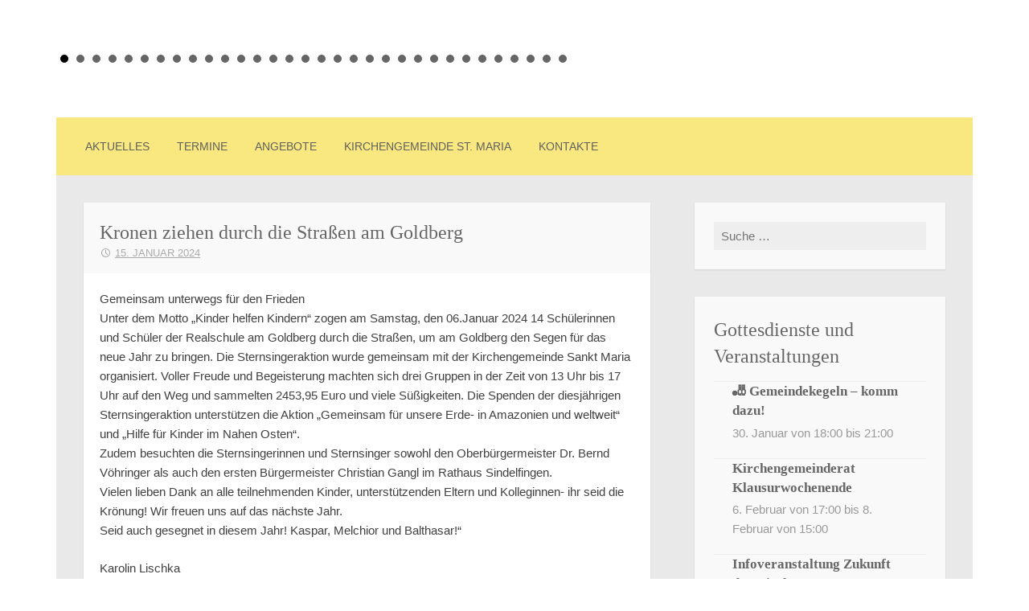

--- FILE ---
content_type: text/html; charset=utf-8
request_url: https://st.maria-goldberg.de/kronen-ziehen-durch-die-strassen-am-goldberg/
body_size: 27401
content:
<!DOCTYPE html> <html lang="de-DE"> <head> <meta charset="UTF-8"> <meta name="viewport" content="width=device-width"> <link rel="profile" href="http://gmpg.org/xfn/11"> <link rel="pingback" href="https://st.maria-goldberg.de/xmlrpc.php"> <script>function fvmuag(){if(navigator.userAgent.match(/x11.*fox\/54|oid\s4.*xus.*ome\/62|oobot|ighth|tmetr|eadles|ingdo/i))return!1;if(navigator.userAgent.match(/x11.*ome\/75\.0\.3770\.100/i)){var e=screen.width,t=screen.height;if("number"==typeof e&&"number"==typeof t&&862==t&&1367==e)return!1}return!0}</script> <style id="dyn-style-fonts" type="text/css"> </style> <title>Kronen ziehen durch die Straßen am Goldberg &#8211; St. Maria Goldberg</title> <link rel="alternate" type="text/calendar" title="St. Maria Goldberg &raquo; iCal Feed" href="https://st.maria-goldberg.de/veranstaltungen/?ical=1" /> <link rel='stylesheet' id='fvm-header-0-css' href='https://st.maria-goldberg.de/cache/fvm/1590577818/out/header-c7bd20b2519855748317d00595005eb0a29e4701.min.css' type='text/css' media='all' /> <script type='text/javascript' src='https://st.maria-goldberg.de/cache/fvm/1590577818/out/header-2d5039bb85e84565b0aba10868e697f00be64c64.min.js'></script><link rel="canonical" href="https://st.maria-goldberg.de/kronen-ziehen-durch-die-strassen-am-goldberg/" /> <meta name="tec-api-version" content="v1"><meta name="tec-api-origin" content="https://st.maria-goldberg.de"><link rel="https://theeventscalendar.com/" href="https://st.maria-goldberg.de/wp-json/tribe/events/v1/" /><style type="text/css">.broken_link, a.broken_link { text-decoration: line-through; }</style> <style type="text/css" id="motif-header-css"> .site-title, .site-description { clip: rect(1px, 1px, 1px, 1px); position: absolute; } </style> <style type="text/css" id="custom-background-css"> body.custom-background { background-color: #ffffff; } </style> <link rel="icon" href="https://st.maria-goldberg.de/wp-content/uploads/2017/09/cropped-t2017-10-01_09-07-32-32x32.jpg" sizes="32x32" /> <link rel="icon" href="https://st.maria-goldberg.de/wp-content/uploads/2017/09/cropped-t2017-10-01_09-07-32-192x192.jpg" sizes="192x192" /> <link rel="apple-touch-icon-precomposed" href="https://st.maria-goldberg.de/wp-content/uploads/2017/09/cropped-t2017-10-01_09-07-32-180x180.jpg" /> <meta name="msapplication-TileImage" content="https://st.maria-goldberg.de/wp-content/uploads/2017/09/cropped-t2017-10-01_09-07-32-270x270.jpg" /> <style id="dyn-style-others" type="text/css"> </style> </head> <body class="post-template-default single single-post postid-24678 single-format-standard custom-background tribe-no-js not-multi-author"> <div id="page" class="hfeed site"> <header id="masthead" class="site-header" role="banner"> <div class="headerslider"> <ul class="wphimgs-slides"> <li><img src="https://st.maria-goldberg.de/wp-content/uploads/2017/09/Header-Entwurf2-2.jpg" title="" alt="" ></li> <li><img src="https://st.maria-goldberg.de/wp-content/uploads/2017/10/24.jpg" title="" alt="" ></li> <li><img src="https://st.maria-goldberg.de/wp-content/uploads/2018/03/Panorama-Hotspot.jpg" title="" alt="" ></li> <li><img src="https://st.maria-goldberg.de/wp-content/uploads/2018/03/Palmsonntag-1.jpg" title="" alt="" ></li> <li><img src="https://st.maria-goldberg.de/wp-content/uploads/2018/03/Palmsonntag-2.jpg" title="" alt="" ></li> <li><img src="https://st.maria-goldberg.de/wp-content/uploads/2018/03/Palmsonntag-3.jpg" title="" alt="" ></li> <li><img src="https://st.maria-goldberg.de/wp-content/uploads/2018/03/Minis.jpg" title="" alt="" ></li> <li><img src="https://st.maria-goldberg.de/wp-content/uploads/2017/10/22.jpg" title="" alt="" ></li> <li><img src="https://st.maria-goldberg.de/wp-content/uploads/2017/09/2-1.jpg" title="" alt="" ></li> <li><img src="https://st.maria-goldberg.de/wp-content/uploads/2017/09/3-1.jpg" title="" alt="" ></li> <li><img src="https://st.maria-goldberg.de/wp-content/uploads/2017/09/4.jpg" title="" alt="" ></li> <li><img src="https://st.maria-goldberg.de/wp-content/uploads/2017/09/5-1.jpg" title="" alt="" ></li> <li><img src="https://st.maria-goldberg.de/wp-content/uploads/2017/09/6-1.jpg" title="" alt="" ></li> <li><img src="https://st.maria-goldberg.de/wp-content/uploads/2017/09/7.jpg" title="" alt="" ></li> <li><img src="https://st.maria-goldberg.de/wp-content/uploads/2017/09/8.jpg" title="" alt="" ></li> <li><img src="https://st.maria-goldberg.de/wp-content/uploads/2017/09/9.jpg" title="" alt="" ></li> <li><img src="https://st.maria-goldberg.de/wp-content/uploads/2017/09/10.jpg" title="" alt="" ></li> <li><img src="https://st.maria-goldberg.de/wp-content/uploads/2017/09/11.jpg" title="" alt="" ></li> <li><img src="https://st.maria-goldberg.de/wp-content/uploads/2017/09/12.jpg" title="" alt="" ></li> <li><img src="https://st.maria-goldberg.de/wp-content/uploads/2017/09/13.jpg" title="" alt="" ></li> <li><img src="https://st.maria-goldberg.de/wp-content/uploads/2017/09/14.jpg" title="" alt="" ></li> <li><img src="https://st.maria-goldberg.de/wp-content/uploads/2017/09/15.jpg" title="" alt="" ></li> <li><img src="https://st.maria-goldberg.de/wp-content/uploads/2017/09/17.jpg" title="" alt="" ></li> <li><img src="https://st.maria-goldberg.de/wp-content/uploads/2017/09/18.jpg" title="" alt="" ></li> <li><img src="https://st.maria-goldberg.de/wp-content/uploads/2017/09/19.jpg" title="" alt="" ></li> <li><img src="https://st.maria-goldberg.de/wp-content/uploads/2017/09/20.jpg" title="" alt="" ></li> <li><img src="https://st.maria-goldberg.de/wp-content/uploads/2017/09/21.jpg" title="" alt="" ></li> <li><img src="https://st.maria-goldberg.de/wp-content/uploads/2017/10/27.jpg" title="" alt="" ></li> <li><img src="https://st.maria-goldberg.de/wp-content/uploads/2017/10/26.jpg" title="" alt="" ></li> <li><img src="https://st.maria-goldberg.de/wp-content/uploads/2017/10/25.jpg" title="" alt="" ></li> <li><img src="https://st.maria-goldberg.de/wp-content/uploads/2017/10/23-1.jpg" title="" alt="" ></li> <li><img src="https://st.maria-goldberg.de/wp-content/uploads/2017/10/24.jpg" title="" alt="" ></li> </ul> <script type="text/javascript">
	 jQuery(function(){
			jQuery('.wphimgs-slides').bxSlider({
			  mode 			: 'horizontal', /*'horizontal', 'vertical', 'fade'*/
			  captions 		: 1,
			  auto 			: 1,
			  pause 		: 4000,
			  speed 		: 2000,			  
			  slideMargin	: 10,
			  autoControls	: 1,
			  infiniteLoop	: 1,
			  startSlide	: 0,
			  randomStart	: 0,
			  pager         : 1			 
		});
	});
	</script> </div> <div class="site-branding"> <h1 class="site-title"><a href="https://st.maria-goldberg.de/" title="St. Maria Goldberg" rel="home">St. Maria Goldberg</a></h1> <h2 class="site-description">Ihre Katholische Kirchengemeinde St. Maria Königin des Friedens auf dem Goldberg in Sindelfingen</h2> </div> <nav id="site-navigation" class="main-navigation" role="navigation"> <h1 class="menu-toggle">Menü</h1> <div class="screen-reader-text skip-link"><a href="#content" title="Zum Inhalt springen">Zum Inhalt springen</a></div> <div class="menu-hauptmenue-container"><ul id="menu-hauptmenue" class="menu"><li id="menu-item-1394" class="menu-item menu-item-type-custom menu-item-object-custom menu-item-home menu-item-has-children menu-item-1394"><a href="https://st.maria-goldberg.de/">Aktuelles</a> <ul class="sub-menu"> <li id="menu-item-463" class="menu-item menu-item-type-taxonomy menu-item-object-category menu-item-463"><a href="https://st.maria-goldberg.de/category/mitteilungen-und-mosaik/">Mitteilungen und Mosaik</a></li> <li id="menu-item-462" class="menu-item menu-item-type-taxonomy menu-item-object-category menu-item-462"><a href="https://st.maria-goldberg.de/category/bildergalerie/">Bildergalerie</a></li> </ul> </li> <li id="menu-item-336" class="menu-item menu-item-type-post_type menu-item-object-page menu-item-has-children menu-item-336"><a href="https://st.maria-goldberg.de/aktuelles/termine/">Termine</a> <ul class="sub-menu"> <li id="menu-item-465" class="menu-item menu-item-type-taxonomy menu-item-object-tribe_events_cat menu-item-465"><a href="https://st.maria-goldberg.de/veranstaltungen/kategorie/gottesdienst/">Gottesdienst</a></li> <li id="menu-item-466" class="menu-item menu-item-type-taxonomy menu-item-object-tribe_events_cat menu-item-466"><a href="https://st.maria-goldberg.de/veranstaltungen/kategorie/veranstaltungen/">Veranstaltungen</a></li> </ul> </li> <li id="menu-item-337" class="menu-item menu-item-type-post_type menu-item-object-page menu-item-has-children menu-item-337"><a href="https://st.maria-goldberg.de/angebote/">Angebote</a> <ul class="sub-menu"> <li id="menu-item-357" class="menu-item menu-item-type-post_type menu-item-object-page menu-item-has-children menu-item-357"><a href="https://st.maria-goldberg.de/angebote/sakramente-und-lebensfeiern/">Sakramente und Lebensfeiern</a> <ul class="sub-menu"> <li id="menu-item-368" class="menu-item menu-item-type-post_type menu-item-object-page menu-item-368"><a href="https://st.maria-goldberg.de/angebote/sakramente-und-lebensfeiern/taufe/">Taufe</a></li> <li id="menu-item-358" class="menu-item menu-item-type-post_type menu-item-object-page menu-item-358"><a href="https://st.maria-goldberg.de/angebote/sakramente-und-lebensfeiern/aufnahme-wiedereintritt-konversion/">Aufnahme / Wiedereintritt / Konversion</a></li> <li id="menu-item-360" class="menu-item menu-item-type-post_type menu-item-object-page menu-item-360"><a href="https://st.maria-goldberg.de/angebote/sakramente-und-lebensfeiern/busse-und-beichte/">Buße und Beichte</a></li> <li id="menu-item-361" class="menu-item menu-item-type-post_type menu-item-object-page menu-item-361"><a href="https://st.maria-goldberg.de/angebote/sakramente-und-lebensfeiern/erstkommunion/">Erstkommunion</a></li> <li id="menu-item-362" class="menu-item menu-item-type-post_type menu-item-object-page menu-item-362"><a href="https://st.maria-goldberg.de/angebote/sakramente-und-lebensfeiern/firmung/">Firmung</a></li> <li id="menu-item-363" class="menu-item menu-item-type-post_type menu-item-object-page menu-item-363"><a href="https://st.maria-goldberg.de/angebote/sakramente-und-lebensfeiern/hochzeit-und-ehe/">Hochzeit und Ehe</a></li> <li id="menu-item-366" class="menu-item menu-item-type-post_type menu-item-object-page menu-item-366"><a href="https://st.maria-goldberg.de/angebote/sakramente-und-lebensfeiern/krankensalbung/">Krankensalbung</a></li> <li id="menu-item-367" class="menu-item menu-item-type-post_type menu-item-object-page menu-item-367"><a href="https://st.maria-goldberg.de/angebote/sakramente-und-lebensfeiern/priesterweihe/">Priesterweihe</a></li> <li id="menu-item-359" class="menu-item menu-item-type-post_type menu-item-object-page menu-item-359"><a href="https://st.maria-goldberg.de/angebote/sakramente-und-lebensfeiern/beerdigung/">Beerdigung</a></li> </ul> </li> <li id="menu-item-344" class="menu-item menu-item-type-post_type menu-item-object-page menu-item-has-children menu-item-344"><a href="https://st.maria-goldberg.de/angebote/glaube-und-spiritualitaet/">Glaube und Spiritualität</a> <ul class="sub-menu"> <li id="menu-item-345" class="menu-item menu-item-type-post_type menu-item-object-page menu-item-345"><a href="https://st.maria-goldberg.de/angebote/glaube-und-spiritualitaet/unser-glaube/">Unser Glaube</a></li> <li id="menu-item-346" class="menu-item menu-item-type-post_type menu-item-object-page menu-item-346"><a href="https://st.maria-goldberg.de/angebote/glaube-und-spiritualitaet/unsere-gebete/">Unsere Gebete</a></li> <li id="menu-item-1242" class="menu-item menu-item-type-post_type menu-item-object-page menu-item-1242"><a href="https://st.maria-goldberg.de/angebote/unterwegs-in-der-kirchengemeinde/hotspot-jugendspirituelles-zentrum/">Jugendspirituelles Zentrum Goldwerk</a></li> </ul> </li> <li id="menu-item-548" class="menu-item menu-item-type-post_type menu-item-object-page menu-item-has-children menu-item-548"><a href="https://st.maria-goldberg.de/angebote/kjg/">KjG und Jugendarbeit</a> <ul class="sub-menu"> <li id="menu-item-355" class="menu-item menu-item-type-post_type menu-item-object-page menu-item-355"><a href="https://st.maria-goldberg.de/angebote/kjg/jahresprogramm/">Jahresprogramm</a></li> <li id="menu-item-350" class="menu-item menu-item-type-post_type menu-item-object-page menu-item-has-children menu-item-350"><a href="https://st.maria-goldberg.de/angebote/kjg/gruppenstunden/">Gruppenstunden</a> <ul class="sub-menu"> <li id="menu-item-352" class="menu-item menu-item-type-post_type menu-item-object-page menu-item-352"><a href="https://st.maria-goldberg.de/angebote/kjg/gruppenstunden/dragon-kids-jahrgang-2005-2007/">Gruppenstunde ab 6 Jahren</a></li> <li id="menu-item-354" class="menu-item menu-item-type-post_type menu-item-object-page menu-item-354"><a href="https://st.maria-goldberg.de/angebote/kjg/gruppenstunden/timeout-ab-14-jahren/">Timeout ab 14 Jahren</a></li> </ul> </li> <li id="menu-item-356" class="menu-item menu-item-type-post_type menu-item-object-page menu-item-356"><a href="https://st.maria-goldberg.de/angebote/kjg/sternsinger/">Sternsinger *innen</a></li> <li id="menu-item-1381" class="menu-item menu-item-type-post_type menu-item-object-page menu-item-1381"><a href="https://st.maria-goldberg.de/stadtranderholung-stara/">Stadtrand erholung (STARA)</a></li> <li id="menu-item-1241" class="menu-item menu-item-type-post_type menu-item-object-page menu-item-1241"><a href="https://st.maria-goldberg.de/angebote/unterwegs-in-der-kirchengemeinde/hotspot-jugendspirituelles-zentrum/">jugendspirituelles Zentrum Goldwerk</a></li> </ul> </li> <li id="menu-item-339" class="menu-item menu-item-type-post_type menu-item-object-page menu-item-has-children menu-item-339"><a href="https://st.maria-goldberg.de/angebote/freizeit/">Freizeit</a> <ul class="sub-menu"> <li id="menu-item-341" class="menu-item menu-item-type-post_type menu-item-object-page menu-item-341"><a href="https://st.maria-goldberg.de/angebote/freizeit/kegelgruppen/">Kegeln</a></li> <li id="menu-item-340" class="menu-item menu-item-type-post_type menu-item-object-page menu-item-340"><a href="https://st.maria-goldberg.de/angebote/freizeit/frohes-alter/">Frohes Alter</a></li> <li id="menu-item-1243" class="menu-item menu-item-type-post_type menu-item-object-page menu-item-1243"><a href="https://st.maria-goldberg.de/angebote/unterwegs-in-der-kirchengemeinde/seniorenakademie/">Seniorenakademie</a></li> <li id="menu-item-1236" class="menu-item menu-item-type-post_type menu-item-object-page menu-item-1236"><a href="https://st.maria-goldberg.de/angebote/kjg/">KjG und Jugendarbeit</a></li> <li id="menu-item-1382" class="menu-item menu-item-type-post_type menu-item-object-page menu-item-1382"><a href="https://st.maria-goldberg.de/stadtranderholung-stara/">Stadtrand erholung (STARA)</a></li> </ul> </li> <li id="menu-item-338" class="menu-item menu-item-type-post_type menu-item-object-page menu-item-has-children menu-item-338"><a href="https://st.maria-goldberg.de/angebote/eine-welt/">Eine Welt</a> <ul class="sub-menu"> <li id="menu-item-377" class="menu-item menu-item-type-post_type menu-item-object-page menu-item-377"><a href="https://st.maria-goldberg.de/angebote/eine-welt/eine-welt-erklaerung/">Was wir tun</a></li> <li id="menu-item-379" class="menu-item menu-item-type-post_type menu-item-object-page menu-item-379"><a href="https://st.maria-goldberg.de/angebote/eine-welt/partnerschaft-mit-bolivien/">Partnerschaft mit Bolivien</a></li> </ul> </li> <li id="menu-item-369" class="menu-item menu-item-type-post_type menu-item-object-page menu-item-has-children menu-item-369"><a href="https://st.maria-goldberg.de/angebote/soziales/">Soziales</a> <ul class="sub-menu"> <li id="menu-item-370" class="menu-item menu-item-type-post_type menu-item-object-page menu-item-370"><a href="https://st.maria-goldberg.de/angebote/soziales/seniorengeburtstage/">Senior *innen- geburtstage</a></li> <li id="menu-item-1239" class="menu-item menu-item-type-post_type menu-item-object-page menu-item-1239"><a href="https://st.maria-goldberg.de/angebote/kjg/sternsinger/">Sternsinger *innen</a></li> </ul> </li> <li id="menu-item-378" class="menu-item menu-item-type-post_type menu-item-object-page menu-item-378"><a href="https://st.maria-goldberg.de/angebote/oekumene/">Ökumene</a></li> <li id="menu-item-392" class="menu-item menu-item-type-post_type menu-item-object-page menu-item-has-children menu-item-392"><a href="https://st.maria-goldberg.de/angebote/unterwegs-in-der-kirchengemeinde/">Unterwegs in der Kirchengemeinde</a> <ul class="sub-menu"> <li id="menu-item-390" class="menu-item menu-item-type-post_type menu-item-object-page menu-item-390"><a href="https://st.maria-goldberg.de/angebote/unterwegs-in-der-kirchengemeinde/italienische-gemeinde/">Italienische Gemeinde</a></li> <li id="menu-item-391" class="menu-item menu-item-type-post_type menu-item-object-page menu-item-391"><a href="https://st.maria-goldberg.de/angebote/unterwegs-in-der-kirchengemeinde/seniorenakademie/">Seniorenakademie</a></li> <li id="menu-item-1380" class="menu-item menu-item-type-post_type menu-item-object-page menu-item-has-children menu-item-1380"><a href="https://st.maria-goldberg.de/katholisches-jugendreferat-sindelfingen/">BDKJ / Katholisches Jugendreferat Sindelfingen</a> <ul class="sub-menu"> <li id="menu-item-1379" class="menu-item menu-item-type-post_type menu-item-object-page menu-item-1379"><a href="https://st.maria-goldberg.de/stadtranderholung-stara/">Stadtrand erholung (STARA)</a></li> </ul> </li> <li id="menu-item-24545" class="menu-item menu-item-type-post_type menu-item-object-page menu-item-has-children menu-item-24545"><a href="https://st.maria-goldberg.de/umzug-des-bdkj-nach-st-maria/">BDKJ-Dekanatsstelle / Katholisches Jugendreferat Böblingen</a> <ul class="sub-menu"> <li id="menu-item-393" class="menu-item menu-item-type-post_type menu-item-object-page menu-item-393"><a href="https://st.maria-goldberg.de/angebote/unterwegs-in-der-kirchengemeinde/hotspot-jugendspirituelles-zentrum/">jugendspirituelles Zentrum Goldwerk</a></li> </ul> </li> </ul> </li> </ul> </li> <li id="menu-item-424" class="menu-item menu-item-type-post_type menu-item-object-page menu-item-has-children menu-item-424"><a href="https://st.maria-goldberg.de/kirchengemeinde-st-maria/">Kirchengemeinde St. Maria</a> <ul class="sub-menu"> <li id="menu-item-429" class="menu-item menu-item-type-post_type menu-item-object-page menu-item-has-children menu-item-429"><a href="https://st.maria-goldberg.de/kirchengemeinde-st-maria/kirche/">Kirche</a> <ul class="sub-menu"> <li id="menu-item-437" class="menu-item menu-item-type-post_type menu-item-object-page menu-item-437"><a href="https://st.maria-goldberg.de/kirchengemeinde-st-maria/kirche/geschichte/">Geschichte</a></li> <li id="menu-item-436" class="menu-item menu-item-type-post_type menu-item-object-page menu-item-436"><a href="https://st.maria-goldberg.de/kirchengemeinde-st-maria/kirche/gemeindeprofil/">Gemeindeprofil</a></li> </ul> </li> <li id="menu-item-425" class="menu-item menu-item-type-post_type menu-item-object-page menu-item-has-children menu-item-425"><a href="https://st.maria-goldberg.de/kirchengemeinde-st-maria/unser-team/">Unser Team</a> <ul class="sub-menu"> <li id="menu-item-428" class="menu-item menu-item-type-post_type menu-item-object-page menu-item-428"><a href="https://st.maria-goldberg.de/kirchengemeinde-st-maria/unser-team/pastoralteam/">Pastoralteam</a></li> <li id="menu-item-427" class="menu-item menu-item-type-post_type menu-item-object-page menu-item-427"><a href="https://st.maria-goldberg.de/kirchengemeinde-st-maria/unser-team/pfarramt/">Pfarramt</a></li> <li id="menu-item-426" class="menu-item menu-item-type-post_type menu-item-object-page menu-item-426"><a href="https://st.maria-goldberg.de/kirchengemeinde-st-maria/unser-team/ansprechpartner/">Ansprechpartner *innen</a></li> </ul> </li> <li id="menu-item-433" class="menu-item menu-item-type-post_type menu-item-object-page menu-item-has-children menu-item-433"><a href="https://st.maria-goldberg.de/kirchengemeinde-st-maria/kgr/">Kirchengemeinderat</a> <ul class="sub-menu"> <li id="menu-item-1274" class="menu-item menu-item-type-post_type menu-item-object-page menu-item-1274"><a href="https://st.maria-goldberg.de/kontakte/">KGR-Vorsitzende</a></li> <li id="menu-item-434" class="menu-item menu-item-type-post_type menu-item-object-page menu-item-434"><a href="https://st.maria-goldberg.de/kirchengemeinde-st-maria/kgr/ausschuesse/">Ausschüsse und Vertretungen</a></li> <li id="menu-item-435" class="menu-item menu-item-type-post_type menu-item-object-page menu-item-435"><a href="https://st.maria-goldberg.de/kirchengemeinde-st-maria/kgr/kgr-und-kgr-infos/">Informationen aus dem KGR</a></li> </ul> </li> </ul> </li> <li id="menu-item-431" class="menu-item menu-item-type-post_type menu-item-object-page menu-item-has-children menu-item-431"><a href="https://st.maria-goldberg.de/kontakte/">Kontakte</a> <ul class="sub-menu"> <li id="menu-item-1273" class="menu-item menu-item-type-post_type menu-item-object-page menu-item-1273"><a href="https://st.maria-goldberg.de/kontakte/">KGR-Vorsitzende</a></li> <li id="menu-item-448" class="menu-item menu-item-type-post_type menu-item-object-page menu-item-448"><a href="https://st.maria-goldberg.de/kirchengemeinde-st-maria/unser-team/pastoralteam/">Pastoralteam</a></li> <li id="menu-item-685" class="menu-item menu-item-type-post_type menu-item-object-page menu-item-685"><a href="https://st.maria-goldberg.de/kirchengemeinde-st-maria/unser-team/pfarramt/">Pfarramt</a></li> <li id="menu-item-430" class="menu-item menu-item-type-post_type menu-item-object-page menu-item-430"><a href="https://st.maria-goldberg.de/kontakte/hausmeister/">Hausmeister und Mesner</a></li> <li id="menu-item-441" class="menu-item menu-item-type-post_type menu-item-object-page menu-item-441"><a href="https://st.maria-goldberg.de/kontakte/links/">Links</a></li> </ul> </li> </ul></div> </nav> </header> <div id="content" class="site-content"> <div id="primary" class="content-area"> <main id="main" class="site-main" role="main"> <article id="post-24678" class="post-24678 post type-post status-publish format-standard hentry category-allgemein"> <header class="entry-header"> <h1 class="entry-title">Kronen ziehen durch die Straßen am Goldberg</h1> <div class="entry-meta"> <span class="date"><a href="https://st.maria-goldberg.de/kronen-ziehen-durch-die-strassen-am-goldberg/" title="Permanentlink zu Kronen ziehen durch die Straßen am Goldberg" rel="bookmark"><time class="entry-date published" datetime="2024-01-15T10:58:43+00:00">15. Januar 2024</time><time class="updated" datetime="2024-01-15T11:06:19+00:00">15. Januar 2024</time></a></span><span class="author vcard"><a class="url fn n" href="https://st.maria-goldberg.de/author/dany/" title="Zeige alle Beiträge von Daniela Klaß">Daniela Klaß</a></span> </div> </header> <div class="entry-content"> <p>Gemeinsam unterwegs für den Frieden<br /> Unter dem Motto „Kinder helfen Kindern&#8220; zogen am Samstag, den 06.Januar 2024 14 Schülerinnen und Schüler der Realschule am Goldberg durch die Straßen, um am Goldberg den Segen für das neue Jahr zu bringen. Die Sternsingeraktion wurde gemeinsam mit der Kirchengemeinde Sankt Maria organisiert. Voller Freude und Begeisterung machten sich drei Gruppen in der Zeit von 13 Uhr bis 17 Uhr auf den Weg und sammelten 2453,95 Euro und viele Süßigkeiten. Die Spenden der diesjährigen Sternsingeraktion unterstützen die Aktion „Gemeinsam für unsere Erde- in Amazonien und weltweit&#8220; und „Hilfe für Kinder im Nahen Osten&#8220;.<br /> Zudem besuchten die Sternsingerinnen und Sternsinger sowohl den Oberbürgermeister Dr. Bernd Vöhringer als auch den ersten Bürgermeister Christian Gangl im Rathaus Sindelfingen.<br /> Vielen lieben Dank an alle teilnehmenden Kinder, unterstützenden Eltern und Kolleginnen- ihr seid die Krönung! Wir freuen uns auf das nächste Jahr.<br /> Seid auch gesegnet in diesem Jahr! Kaspar, Melchior und Balthasar!&#8220;</p> <p>Karolin Lischka</p> <div id="envira-gallery-wrap-24680" class="envira-gallery-wrap envira-gallery-theme-base envira-lightbox-theme-base" itemscope itemtype="https://schema.org/ImageGallery"><div style="opacity: 0.0" data-row-height="150" data-gallery-theme="normal" id="envira-gallery-24680" class="envira-gallery-public envira-gallery-justified-public envira-gallery-0-columns envira-clear enviratope envira-gallery-css-animations" data-envira-columns="0"><div id="envira-gallery-item-24681" class="envira-gallery-item enviratope-item envira-gallery-item-1 envira-lazy-load" style="padding-left: 5px; padding-bottom: 10px; padding-right: 5px;" itemscope itemtype="https://schema.org/ImageObject"><div class="envira-gallery-item-inner"><div class="envira-gallery-position-overlay envira-gallery-top-left"></div><div class="envira-gallery-position-overlay envira-gallery-top-right"></div><div class="envira-gallery-position-overlay envira-gallery-bottom-left"></div><div class="envira-gallery-position-overlay envira-gallery-bottom-right"></div><a href="https://st.maria-goldberg.de/wp-content/uploads/2024/01/2024-01-15_10-57-35.jpg" class="envira-gallery-24680 envira-gallery-link" rel="enviragallery24680" title="2024 01 15 10 57 35" data-envira-caption="2024 01 15 10 57 35" data-envira-retina="" data-thumbnail="" itemprop="contentUrl"><img id="envira-gallery-image-24681" style="display:none" class="crazy_lazy envira-gallery-image envira-gallery-image-1 envira-normal envira-lazy" src="[data-uri]" data-envira-index="1" data-src="https://st.maria-goldberg.de/wp-content/uploads/2024/01/2024-01-15_10-57-35-768x1024-640x480.jpg" data-envira-src="https://st.maria-goldberg.de/wp-content/uploads/2024/01/2024-01-15_10-57-35-768x1024-640x480.jpg" data-envira-gallery-id="24680" data-envira-item-id="24681" data-envira-caption="2024 01 15 10 57 35" alt="" title="2024 01 15 10 57 35" itemprop="thumbnailUrl" data-envira-srcset="https://st.maria-goldberg.de/wp-content/uploads/2024/01/2024-01-15_10-57-35-768x1024-640x480.jpg 400w,https://st.maria-goldberg.de/wp-content/uploads/2024/01/2024-01-15_10-57-35-768x1024-640x480.jpg 2x" data-envira-width="225" data-envira-height="300" srcset="[data-uri]" data-safe-src="[data-uri]" /><noscript><img id="envira-gallery-image-24681" class="envira-gallery-image envira-gallery-image-1 envira-normal envira-lazy" data-envira-index="1" src="https://st.maria-goldberg.de/wp-content/uploads/2024/01/2024-01-15_10-57-35-768x1024-640x480.jpg" data-envira-src="https://st.maria-goldberg.de/wp-content/uploads/2024/01/2024-01-15_10-57-35-768x1024-640x480.jpg" data-envira-gallery-id="24680" data-envira-item-id="24681" data-envira-caption="2024 01 15 10 57 35" alt="" title="2024 01 15 10 57 35" itemprop="thumbnailUrl" data-envira-srcset="https://st.maria-goldberg.de/wp-content/uploads/2024/01/2024-01-15_10-57-35-768x1024-640x480.jpg 400w,https://st.maria-goldberg.de/wp-content/uploads/2024/01/2024-01-15_10-57-35-768x1024-640x480.jpg 2x" data-envira-width="225" data-envira-height="300" srcset="[data-uri]" data-safe-src="[data-uri]" /></noscript></a></div></div><div id="envira-gallery-item-24682" class="envira-gallery-item enviratope-item envira-gallery-item-2 envira-lazy-load" style="padding-left: 5px; padding-bottom: 10px; padding-right: 5px;" itemscope itemtype="https://schema.org/ImageObject"><div class="envira-gallery-item-inner"><div class="envira-gallery-position-overlay envira-gallery-top-left"></div><div class="envira-gallery-position-overlay envira-gallery-top-right"></div><div class="envira-gallery-position-overlay envira-gallery-bottom-left"></div><div class="envira-gallery-position-overlay envira-gallery-bottom-right"></div><a href="https://st.maria-goldberg.de/wp-content/uploads/2024/01/2024-01-15_10-57-35-2.jpg" class="envira-gallery-24680 envira-gallery-link" rel="enviragallery24680" title="2024 01 15 10 57 35 (2)" data-envira-caption="2024 01 15 10 57 35 (2)" data-envira-retina="" data-thumbnail="" itemprop="contentUrl"><img id="envira-gallery-image-24682" style="display:none" class="crazy_lazy envira-gallery-image envira-gallery-image-2 envira-normal envira-lazy" src="[data-uri]" data-envira-index="2" data-src="https://st.maria-goldberg.de/wp-content/uploads/2024/01/2024-01-15_10-57-35-2-1024x682-640x480.jpg" data-envira-src="https://st.maria-goldberg.de/wp-content/uploads/2024/01/2024-01-15_10-57-35-2-1024x682-640x480.jpg" data-envira-gallery-id="24680" data-envira-item-id="24682" data-envira-caption="2024 01 15 10 57 35 (2)" alt="" title="2024 01 15 10 57 35 (2)" itemprop="thumbnailUrl" data-envira-srcset="https://st.maria-goldberg.de/wp-content/uploads/2024/01/2024-01-15_10-57-35-2-1024x682-640x480.jpg 400w,https://st.maria-goldberg.de/wp-content/uploads/2024/01/2024-01-15_10-57-35-2-1024x682-640x480.jpg 2x" data-envira-width="300" data-envira-height="200" srcset="[data-uri]" data-safe-src="[data-uri]" /><noscript><img id="envira-gallery-image-24682" class="envira-gallery-image envira-gallery-image-2 envira-normal envira-lazy" data-envira-index="2" src="https://st.maria-goldberg.de/wp-content/uploads/2024/01/2024-01-15_10-57-35-2-1024x682-640x480.jpg" data-envira-src="https://st.maria-goldberg.de/wp-content/uploads/2024/01/2024-01-15_10-57-35-2-1024x682-640x480.jpg" data-envira-gallery-id="24680" data-envira-item-id="24682" data-envira-caption="2024 01 15 10 57 35 (2)" alt="" title="2024 01 15 10 57 35 (2)" itemprop="thumbnailUrl" data-envira-srcset="https://st.maria-goldberg.de/wp-content/uploads/2024/01/2024-01-15_10-57-35-2-1024x682-640x480.jpg 400w,https://st.maria-goldberg.de/wp-content/uploads/2024/01/2024-01-15_10-57-35-2-1024x682-640x480.jpg 2x" data-envira-width="300" data-envira-height="200" srcset="[data-uri]" data-safe-src="[data-uri]" /></noscript></a></div></div><div id="envira-gallery-item-24683" class="envira-gallery-item enviratope-item envira-gallery-item-3 envira-lazy-load" style="padding-left: 5px; padding-bottom: 10px; padding-right: 5px;" itemscope itemtype="https://schema.org/ImageObject"><div class="envira-gallery-item-inner"><div class="envira-gallery-position-overlay envira-gallery-top-left"></div><div class="envira-gallery-position-overlay envira-gallery-top-right"></div><div class="envira-gallery-position-overlay envira-gallery-bottom-left"></div><div class="envira-gallery-position-overlay envira-gallery-bottom-right"></div><a href="https://st.maria-goldberg.de/wp-content/uploads/2024/01/2024-01-15_10-57-36.jpg" class="envira-gallery-24680 envira-gallery-link" rel="enviragallery24680" title="2024 01 15 10 57 36" data-envira-caption="2024 01 15 10 57 36" data-envira-retina="" data-thumbnail="" itemprop="contentUrl"><img id="envira-gallery-image-24683" style="display:none" class="crazy_lazy envira-gallery-image envira-gallery-image-3 envira-normal envira-lazy" src="[data-uri]" data-envira-index="3" data-src="https://st.maria-goldberg.de/wp-content/uploads/2024/01/2024-01-15_10-57-36-768x1024-640x480.jpg" data-envira-src="https://st.maria-goldberg.de/wp-content/uploads/2024/01/2024-01-15_10-57-36-768x1024-640x480.jpg" data-envira-gallery-id="24680" data-envira-item-id="24683" data-envira-caption="2024 01 15 10 57 36" alt="" title="2024 01 15 10 57 36" itemprop="thumbnailUrl" data-envira-srcset="https://st.maria-goldberg.de/wp-content/uploads/2024/01/2024-01-15_10-57-36-768x1024-640x480.jpg 400w,https://st.maria-goldberg.de/wp-content/uploads/2024/01/2024-01-15_10-57-36-768x1024-640x480.jpg 2x" data-envira-width="225" data-envira-height="300" srcset="[data-uri]" data-safe-src="[data-uri]" /><noscript><img id="envira-gallery-image-24683" class="envira-gallery-image envira-gallery-image-3 envira-normal envira-lazy" data-envira-index="3" src="https://st.maria-goldberg.de/wp-content/uploads/2024/01/2024-01-15_10-57-36-768x1024-640x480.jpg" data-envira-src="https://st.maria-goldberg.de/wp-content/uploads/2024/01/2024-01-15_10-57-36-768x1024-640x480.jpg" data-envira-gallery-id="24680" data-envira-item-id="24683" data-envira-caption="2024 01 15 10 57 36" alt="" title="2024 01 15 10 57 36" itemprop="thumbnailUrl" data-envira-srcset="https://st.maria-goldberg.de/wp-content/uploads/2024/01/2024-01-15_10-57-36-768x1024-640x480.jpg 400w,https://st.maria-goldberg.de/wp-content/uploads/2024/01/2024-01-15_10-57-36-768x1024-640x480.jpg 2x" data-envira-width="225" data-envira-height="300" srcset="[data-uri]" data-safe-src="[data-uri]" /></noscript></a></div></div><div id="envira-gallery-item-24684" class="envira-gallery-item enviratope-item envira-gallery-item-4 envira-lazy-load" style="padding-left: 5px; padding-bottom: 10px; padding-right: 5px;" itemscope itemtype="https://schema.org/ImageObject"><div class="envira-gallery-item-inner"><div class="envira-gallery-position-overlay envira-gallery-top-left"></div><div class="envira-gallery-position-overlay envira-gallery-top-right"></div><div class="envira-gallery-position-overlay envira-gallery-bottom-left"></div><div class="envira-gallery-position-overlay envira-gallery-bottom-right"></div><a href="https://st.maria-goldberg.de/wp-content/uploads/2024/01/2024-01-15_10-57-36-2.jpg" class="envira-gallery-24680 envira-gallery-link" rel="enviragallery24680" title="2024 01 15 10 57 36 (2)" data-envira-caption="2024 01 15 10 57 36 (2)" data-envira-retina="" data-thumbnail="" itemprop="contentUrl"><img id="envira-gallery-image-24684" style="display:none" class="crazy_lazy envira-gallery-image envira-gallery-image-4 envira-normal envira-lazy" src="[data-uri]" data-envira-index="4" data-src="https://st.maria-goldberg.de/wp-content/uploads/2024/01/2024-01-15_10-57-36-2-1024x682-640x480.jpg" data-envira-src="https://st.maria-goldberg.de/wp-content/uploads/2024/01/2024-01-15_10-57-36-2-1024x682-640x480.jpg" data-envira-gallery-id="24680" data-envira-item-id="24684" data-envira-caption="2024 01 15 10 57 36 (2)" alt="" title="2024 01 15 10 57 36 (2)" itemprop="thumbnailUrl" data-envira-srcset="https://st.maria-goldberg.de/wp-content/uploads/2024/01/2024-01-15_10-57-36-2-1024x682-640x480.jpg 400w,https://st.maria-goldberg.de/wp-content/uploads/2024/01/2024-01-15_10-57-36-2-1024x682-640x480.jpg 2x" data-envira-width="300" data-envira-height="200" srcset="[data-uri]" data-safe-src="[data-uri]" /><noscript><img id="envira-gallery-image-24684" class="envira-gallery-image envira-gallery-image-4 envira-normal envira-lazy" data-envira-index="4" src="https://st.maria-goldberg.de/wp-content/uploads/2024/01/2024-01-15_10-57-36-2-1024x682-640x480.jpg" data-envira-src="https://st.maria-goldberg.de/wp-content/uploads/2024/01/2024-01-15_10-57-36-2-1024x682-640x480.jpg" data-envira-gallery-id="24680" data-envira-item-id="24684" data-envira-caption="2024 01 15 10 57 36 (2)" alt="" title="2024 01 15 10 57 36 (2)" itemprop="thumbnailUrl" data-envira-srcset="https://st.maria-goldberg.de/wp-content/uploads/2024/01/2024-01-15_10-57-36-2-1024x682-640x480.jpg 400w,https://st.maria-goldberg.de/wp-content/uploads/2024/01/2024-01-15_10-57-36-2-1024x682-640x480.jpg 2x" data-envira-width="300" data-envira-height="200" srcset="[data-uri]" data-safe-src="[data-uri]" /></noscript></a></div></div></div></div><noscript><img style="display:none" class="crazy_lazy " src="[data-uri]" data-src="https://st.maria-goldberg.de/wp-content/uploads/2024/01/2024-01-15_10-57-35.jpg" alt="" /><noscript><img src="https://st.maria-goldberg.de/wp-content/uploads/2024/01/2024-01-15_10-57-35.jpg" alt="" /></noscript><img style="display:none" class="crazy_lazy " src="[data-uri]" data-src="https://st.maria-goldberg.de/wp-content/uploads/2024/01/2024-01-15_10-57-35-2.jpg" alt="" /><noscript><img src="https://st.maria-goldberg.de/wp-content/uploads/2024/01/2024-01-15_10-57-35-2.jpg" alt="" /></noscript><img style="display:none" class="crazy_lazy " src="[data-uri]" data-src="https://st.maria-goldberg.de/wp-content/uploads/2024/01/2024-01-15_10-57-36.jpg" alt="" /><noscript><img src="https://st.maria-goldberg.de/wp-content/uploads/2024/01/2024-01-15_10-57-36.jpg" alt="" /></noscript><img style="display:none" class="crazy_lazy " src="[data-uri]" data-src="https://st.maria-goldberg.de/wp-content/uploads/2024/01/2024-01-15_10-57-36-2.jpg" alt="" /><noscript><img src="https://st.maria-goldberg.de/wp-content/uploads/2024/01/2024-01-15_10-57-36-2.jpg" alt="" /></noscript></noscript> </div> <footer class="entry-meta"> <span class="categories-links"><a href="https://st.maria-goldberg.de/category/allgemein/" rel="category tag">Allgemein</a></span> </footer> </article> <nav role="navigation" id="nav-below" class="post-navigation"> <h1 class="screen-reader-text">Beitragsnavigation</h1> <div class="nav-previous"><a href="https://st.maria-goldberg.de/kennst-du-schon-den-teilort-am-goldberg/" rel="prev"><span class="meta-nav">&larr;</span> Kennst du schon den Teil:Ort am Goldberg?</a></div> <div class="nav-next"><a href="https://st.maria-goldberg.de/mitteilungsblatt-fuer-februar/" rel="next">Mitteilungsblatt für Februar <span class="meta-nav">&rarr;</span></a></div> </nav> </main> </div> <div id="secondary" class="widget-area sidebar-widget-area" role="complementary"> <aside id="search-2" class="widget widget_search"><form role="search" method="get" class="search-form" action="https://st.maria-goldberg.de/"> <label> <span class="screen-reader-text">Suche nach:</span> <input type="search" class="search-field" placeholder="Suche&#160;&hellip;" value="" name="s" /> </label> <input type="submit" class="search-submit" value="Suche" /> </form></aside><aside id="tribe-events-list-widget-2" class="widget tribe-events-list-widget"><h1 class="widget-title">Gottesdienste und Veranstaltungen</h1> <ol class="tribe-list-widget"> <li class="tribe-events-list-widget-events type-tribe_events post-25509 tribe-clearfix tribe-events-category-kgr tribe-events-category-veranstaltungen tribe-events-venue-17257 tribe-events-organizer-1281"> <h4 class="tribe-event-title"> <a href="https://st.maria-goldberg.de/veranstaltung/%f0%9f%8e%b3-gemeindekegeln-komm-dazu/" rel="bookmark">🎳 Gemeindekegeln – komm dazu!</a> </h4> <div class="tribe-event-duration"> <span class="tribe-event-date-start">30. Januar von 18:00</span> bis <span class="tribe-event-time">21:00</span> </div> </li> <li class="tribe-events-list-widget-events type-tribe_events post-19027 tribe-clearfix tribe-events-category-kgr tribe-events-category-veranstaltungen tribe-events-venue-17241 tribe-events-organizer-1281"> <h4 class="tribe-event-title"> <a href="https://st.maria-goldberg.de/veranstaltung/kirchengemeinderatklausur/" rel="bookmark">Kirchengemeinderat Klausurwochenende</a> </h4> <div class="tribe-event-duration"> <span class="tribe-event-date-start">6. Februar von 17:00</span> bis <span class="tribe-event-date-end">8. Februar von 15:00</span> </div> </li> <li class="tribe-events-list-widget-events type-tribe_events post-25511 tribe-clearfix tribe-events-category-kgr tribe-events-category-veranstaltungen tribe-events-organizer-1281"> <h4 class="tribe-event-title"> <a href="https://st.maria-goldberg.de/veranstaltung/infoveranstaltung-zukunft-der-kirche/" rel="bookmark">Infoveranstaltung Zukunft der Kirche</a> </h4> <div class="tribe-event-duration"> <span class="tribe-event-date-start">10. Februar von 19:30</span> bis <span class="tribe-event-time">21:30</span> </div> </li> <li class="tribe-events-list-widget-events type-tribe_events post-25471 tribe-clearfix tribe-events-category-gottesdienst"> <h4 class="tribe-event-title"> <a href="https://st.maria-goldberg.de/veranstaltung/%e2%9b%aa-schon-was-vor-am-sonntag/" rel="bookmark">⛪ Schon was vor am Sonntag?</a> </h4> <div class="tribe-event-duration"> <span class="tribe-event-date-start">15. Februar von 9:30</span> bis <span class="tribe-event-time">10:30</span> </div> </li> <li class="tribe-events-list-widget-events type-tribe_events post-18381 tribe-clearfix tribe-events-category-kjg tribe-events-category-veranstaltungen tribe-events-venue-17257 tribe-events-organizer-1276"> <h4 class="tribe-event-title"> <a href="https://st.maria-goldberg.de/veranstaltung/drachental/" rel="bookmark">Willkommen im Drachental – die Spielstadt in den Faschingsferien! 🐉🏙️</a> </h4> <div class="tribe-event-duration"> <span class="tribe-event-date-start">16. Februar</span> bis <span class="tribe-event-date-end">20. Februar</span> </div> </li> <li class="tribe-events-list-widget-events type-tribe_events post-25513 tribe-clearfix tribe-events-category-gottesdienst tribe-events-category-kgr tribe-events-venue-1524 tribe-events-organizer-1281"> <h4 class="tribe-event-title"> <a href="https://st.maria-goldberg.de/veranstaltung/fastenaktion-2026-impulszeiten-in-st-maria-%f0%9f%8c%8d/" rel="bookmark">Fastenaktion 2026 – Impulszeiten in St. Maria 🌍</a> </h4> <div class="tribe-event-duration"> <span class="tribe-event-date-start">24. Februar von 18:00</span> bis <span class="tribe-event-time">19:00</span> </div> </li> <li class="tribe-events-list-widget-events type-tribe_events post-25524 tribe-clearfix tribe-events-category-kjg tribe-events-category-veranstaltungen tribe-events-venue-17257 tribe-events-organizer-1276"> <h4 class="tribe-event-title"> <a href="https://st.maria-goldberg.de/veranstaltung/rechtliche-vorsorge-ein-wichtiges-thema-in-jeder-lebenssituation/" rel="bookmark">Rechtliche Vorsorge – ein wichtiges Thema in jeder Lebenssituation</a> </h4> <div class="tribe-event-duration"> <span class="tribe-event-date-start">2. März von 17:30</span> bis <span class="tribe-event-time">19:30</span> </div> </li> <li class="tribe-events-list-widget-events type-tribe_events post-21848 tribe-clearfix tribe-events-category-gottesdienst tribe-events-category-kgr tribe-events-venue-1524 tribe-events-organizer-1281"> <h4 class="tribe-event-title"> <a href="https://st.maria-goldberg.de/veranstaltung/fastenimpuls-5/" rel="bookmark">Fastenaktion 2026 – Impulszeiten in St. Maria 🌍</a> </h4> <div class="tribe-event-duration"> <span class="tribe-event-date-start">3. März von 18:00</span> bis <span class="tribe-event-time">18:30</span> </div> </li> <li class="tribe-events-list-widget-events type-tribe_events post-25529 tribe-clearfix tribe-events-category-kgr tribe-events-category-veranstaltungen tribe-events-venue-17257 tribe-events-organizer-1281"> <h4 class="tribe-event-title"> <a href="https://st.maria-goldberg.de/veranstaltung/%e2%9d%a4%ef%b8%8f-herzliche-einladung-zum-fastensuppenessen/" rel="bookmark">❤️ Herzliche Einladung zum Fastensuppenessen</a> </h4> <div class="tribe-event-duration"> <span class="tribe-event-date-start">7. März von 18:30</span> bis <span class="tribe-event-time">20:00</span> </div> </li> <li class="tribe-events-list-widget-events type-tribe_events post-21844 tribe-clearfix tribe-events-category-gottesdienst tribe-events-category-kgr tribe-events-venue-1524 tribe-events-organizer-1281"> <h4 class="tribe-event-title"> <a href="https://st.maria-goldberg.de/veranstaltung/fastenimpuls-3/" rel="bookmark">Fastenaktion 2026 – Impulszeiten in St. Maria 🌍</a> </h4> <div class="tribe-event-duration"> <span class="tribe-event-date-start">10. März von 18:00</span> bis <span class="tribe-event-time">19:00</span> </div> </li> </ol> <p class="tribe-events-widget-link"> <a href="https://st.maria-goldberg.de/veranstaltungen/" rel="bookmark">Alle Veranstaltungen anzeigen</a> </p> </aside><script type="application/ld+json">
[{"@context":"http://schema.org","@type":"Event","name":"\ud83c\udfb3 Gemeindekegeln \u2013 komm dazu!","description":"&lt;p&gt;Am Freitag, 30.1., um 18 Uhr hei\u00dft es wieder: Alle Neune f\u00fcr die Gemeinschaft! Egal ob Volltreffer oder Rinne \u2013 beim Gemeindekegeln geht\u2019s um Spa\u00df, Begegnung und einen entspannten Abend miteinander. Komm alleine oder bring Freund*innen mit. Alle Generationen sind willkommen! \ud83d\udd55 Freitag, 30.1. | 18 Uhr Wir freuen uns auf Dich!&lt;/p&gt;\\n","image":"https://st.maria-goldberg.de/wp-content/uploads/2026/01/Kegeln.jpg","url":"https://st.maria-goldberg.de/veranstaltung/%f0%9f%8e%b3-gemeindekegeln-komm-dazu/","startDate":"2026-01-30T18:00:00+01:00","endDate":"2026-01-30T21:00:00+01:00","location":{"@type":"Place","name":"Gemeindehaus der Katholische Kirchengemeinde St. Maria, Goldbergstra\u00dfe 26, 71065 Sindelfingen, Deutschland","description":"","url":false,"address":{"@type":"PostalAddress"},"telephone":"","sameAs":""},"organizer":{"@type":"Person","name":"kaholische Kirchengemeinde St. Maria","description":"","url":false,"telephone":"","email":"","sameAs":"http://www.st.maria-goldberg.de"},"performer":"Organization"},{"@context":"http://schema.org","@type":"Event","name":"Kirchengemeinderat Klausurwochenende","description":"&lt;p&gt;Unser Kirchengemeinderat besteht aus 7 stimmberechtigten Mitgliedern. Beratend sind Vertreter*innen der Jugend,\u00a0die\u00a0Kirchenpflege und unsere pastoralen Mitarbeiter*innen\u00a0zu den Sitzungen eingeladen. &nbsp;&lt;/p&gt;\\n","image":"https://st.maria-goldberg.de/wp-content/uploads/2017/05/ansprechpartner.jpg","url":"https://st.maria-goldberg.de/veranstaltung/kirchengemeinderatklausur/","startDate":"2026-02-06T17:00:00+01:00","endDate":"2026-02-08T15:00:00+01:00","location":false,"organizer":{"@type":"Person","name":"kaholische Kirchengemeinde St. Maria","description":"","url":false,"telephone":"","email":"","sameAs":"http://www.st.maria-goldberg.de"},"performer":"Organization"},{"@context":"http://schema.org","@type":"Event","name":"Infoveranstaltung Zukunft der Kirche","description":"&lt;p&gt;\ud83d\udcf2 Bewegung &amp; Ver\u00e4nderung \u2013 Kurzinfo zur Kirche der Zukunft In unserer Kirche tut sich viel \u2013 Mitgliedszahlen, Finanzen und Personal gehen stark zur\u00fcck. Darum stellt die Di\u00f6zese gerade wichtige Weichen f\u00fcr die Zukunft: gr\u00f6\u00dfere Seelsorgebereiche, neue Leitungsmodelle und eine ehrliche Geb\u00e4udefrage. F\u00fcr uns vor Ort bedeutet das: \ud83d\udc49 Wir m\u00fcssen kl\u00e4ren, wie wir als [&hellip;]&lt;/p&gt;\\n","image":"https://st.maria-goldberg.de/wp-content/uploads/2017/05/geschichte.jpg","url":"https://st.maria-goldberg.de/veranstaltung/infoveranstaltung-zukunft-der-kirche/","startDate":"2026-02-10T19:30:00+01:00","endDate":"2026-02-10T21:30:00+01:00","organizer":{"@type":"Person","name":"kaholische Kirchengemeinde St. Maria","description":"","url":false,"telephone":"","email":"","sameAs":"http://www.st.maria-goldberg.de"},"performer":"Organization"},{"@context":"http://schema.org","@type":"Event","name":"\u26ea Schon was vor am Sonntag?","description":"&lt;p&gt;\ud83d\uddd3 Sonntag, 15.02.2026 | 9:30 Uhr \u27a1\ufe0f Statt Samstagabend Sonntagsgottesdienst in St. Maria \u2013 im Februar Auch im Februar laden wir herzlich zum Sonntagsgottesdienst in St. Maria ein.\u2028Am 15. Februar feiern wir um 9:30 Uhr gemeinsam Gottesdienst. Der Samstagabend-Gottesdienst entf\u00e4llt an diesem Wochenende.\u2028Ein guter Start in den Sonntag \u2013 ruhig, gemeinschaftlich und gut erreichbar.&lt;/p&gt;\\n","image":"https://st.maria-goldberg.de/wp-content/uploads/2017/11/iStock-869594418.jpg","url":"https://st.maria-goldberg.de/veranstaltung/%e2%9b%aa-schon-was-vor-am-sonntag/","startDate":"2026-02-15T09:30:00+01:00","endDate":"2026-02-15T10:30:00+01:00","performer":"Organization"},{"@context":"http://schema.org","@type":"Event","name":"Willkommen im Drachental \u2013 die Spielstadt in den Faschingsferien! \ud83d\udc09\ud83c\udfd9\ufe0f","description":"&lt;p&gt;Hallo liebe KjGler*innen und Freund*innen, auch in diesen Faschingsferien gr\u00fcnden wir wieder unsere Spielstadt Drachental! Tauche mit uns in ein spannendes Abenteuer ein und hilf mit, die Stadt mit Leben, Spa\u00df und Kreativit\u00e4t zu f\u00fcllen. Als B\u00fcrger*innen des Drachentals werden wir zusammen leben, arbeiten und feiern. Du wirst \u00fcberrascht sein, wie schnell sich unsere Stadt [&hellip;]&lt;/p&gt;\\n","image":"https://st.maria-goldberg.de/wp-content/uploads/2018/01/Spielstadt-2.jpg","url":"https://st.maria-goldberg.de/veranstaltung/drachental/","startDate":"2026-02-16T00:00:00+01:00","endDate":"2026-02-20T23:59:59+01:00","location":{"@type":"Place","name":"Gemeindehaus der Katholische Kirchengemeinde St. Maria, Goldbergstra\u00dfe 26, 71065 Sindelfingen, Deutschland","description":"","url":false,"address":{"@type":"PostalAddress"},"telephone":"","sameAs":""},"organizer":{"@type":"Person","name":"KjG St. Maria","description":"&lt;p&gt;Katholische junge Gemeinde (KjG) St. Maria Sindelfingen&lt;/p&gt;\\n","url":false,"telephone":"","email":"&#107;jg&#112;&#108;s&#116;mar&#105;a&#64;g&#109;&#120;&#46;d&#101;","sameAs":""},"performer":"Organization"},{"@context":"http://schema.org","@type":"Event","name":"Fastenaktion 2026 \u2013 Impulszeiten in St. Maria \ud83c\udf0d","description":"&lt;p&gt;Hier f\u00e4ngt Zukunft an. Was gibt mir Halt? Was braucht unsere Welt \u2013 heute und morgen? Und wie h\u00e4ngt mein Leben mit dem von Menschen in Kamerun zusammen? In der Fastenzeit laden wir Dich herzlich zu kurzen Impulszeiten ein. Zeit zum Innehalten, Nachdenken, Austauschen und Beten \u2013 mitten im Alltag. \ud83d\udd6f Immer dienstags | 18 [&hellip;]&lt;/p&gt;\\n","image":"https://st.maria-goldberg.de/wp-content/uploads/2026/01/Fastenaktion-1.png","url":"https://st.maria-goldberg.de/veranstaltung/fastenaktion-2026-impulszeiten-in-st-maria-%f0%9f%8c%8d/","startDate":"2026-02-24T18:00:00+01:00","endDate":"2026-02-24T19:00:00+01:00","location":{"@type":"Place","name":"Katholische Kirche St. Maria Sindelfingen","description":"","url":false,"address":{"@type":"PostalAddress","streetAddress":"Goldbergstr. 24","addressLocality":"Sindelfingen","postalCode":"71065","addressCountry":"Germany"},"telephone":"","sameAs":"st.maria-goldberg.de"},"organizer":{"@type":"Person","name":"kaholische Kirchengemeinde St. Maria","description":"","url":false,"telephone":"","email":"","sameAs":"http://www.st.maria-goldberg.de"},"performer":"Organization"},{"@context":"http://schema.org","@type":"Event","name":"Rechtliche Vorsorge \u2013 ein wichtiges Thema in jeder Lebenssituation","description":"&lt;p&gt;Was passiert, wenn ich pl\u00f6tzlich nicht mehr selbst entscheiden kann?\u2028Wer vertritt meine Interessen?\u2028Und wie halte ich meine W\u00fcnsche rechtssicher fest? Diese und weitere Fragen stehen im Mittelpunkt einer Infoveranstaltung der KjG St. Maria Sindelfingen in Kooperation mit dem Landratsamt B\u00f6blingen. Themen des Abends: - vorsorgende Verf\u00fcgungen\u2028(Vorsorgevollmacht, Betreuungsverf\u00fcgung, Patientenverf\u00fcgung) - wann welche Vorsorge sinnvoll ist - [&hellip;]&lt;/p&gt;\\n","image":"https://st.maria-goldberg.de/wp-content/uploads/2026/01/Vorsorgevollmacht.jpg","url":"https://st.maria-goldberg.de/veranstaltung/rechtliche-vorsorge-ein-wichtiges-thema-in-jeder-lebenssituation/","startDate":"2026-03-02T17:30:00+01:00","endDate":"2026-03-02T19:30:00+01:00","location":{"@type":"Place","name":"Gemeindehaus der Katholische Kirchengemeinde St. Maria, Goldbergstra\u00dfe 26, 71065 Sindelfingen, Deutschland","description":"","url":false,"address":{"@type":"PostalAddress"},"telephone":"","sameAs":""},"organizer":{"@type":"Person","name":"KjG St. Maria","description":"&lt;p&gt;Katholische junge Gemeinde (KjG) St. Maria Sindelfingen&lt;/p&gt;\\n","url":false,"telephone":"","email":"k&#106;gpls&#116;&#109;a&#114;ia&#64;&#103;&#109;x.&#100;e","sameAs":""},"performer":"Organization"},{"@context":"http://schema.org","@type":"Event","name":"Fastenaktion 2026 \u2013 Impulszeiten in St. Maria \ud83c\udf0d","description":"&lt;p&gt;Hier f\u00e4ngt Zukunft an. Fastenaktion 2026 \u2013 Impulszeiten in St. Maria \ud83c\udf0d Was gibt mir Halt? Was braucht unsere Welt \u2013 heute und morgen? Und wie h\u00e4ngt mein Leben mit dem von Menschen in Kamerun zusammen? In der Fastenzeit laden wir Dich herzlich zu kurzen Impulszeiten ein. Zeit zum Innehalten, Nachdenken, Austauschen und Beten \u2013 [&hellip;]&lt;/p&gt;\\n","image":"https://st.maria-goldberg.de/wp-content/uploads/2020/12/2020-12-02_14-32-10-3.jpeg","url":"https://st.maria-goldberg.de/veranstaltung/fastenimpuls-5/","startDate":"2026-03-03T18:00:00+01:00","endDate":"2026-03-03T18:30:00+01:00","location":{"@type":"Place","name":"Katholische Kirche St. Maria Sindelfingen","description":"","url":false,"address":{"@type":"PostalAddress","streetAddress":"Goldbergstr. 24","addressLocality":"Sindelfingen","postalCode":"71065","addressCountry":"Germany"},"telephone":"","sameAs":"st.maria-goldberg.de"},"organizer":{"@type":"Person","name":"kaholische Kirchengemeinde St. Maria","description":"","url":false,"telephone":"","email":"","sameAs":"http://www.st.maria-goldberg.de"},"performer":"Organization"},{"@context":"http://schema.org","@type":"Event","name":"\u2764\ufe0f Herzliche Einladung zum Fastensuppenessen","description":"&lt;p&gt;Am Samstag, 7.3., laden wir Dich nach dem Gottesdienst um 18.30 Uhr ganz herzlich zum gemeinsamen Fastensuppenessen ein. Der Kirchengemeinderat kocht f\u00fcr Dich \ud83e\udd63 Es gibt leckeres Essen, gute Gespr\u00e4che und Zeit zum Zusammensitzen. Essen gegen Spende \u2013 f\u00fcr einen guten Zweck und ein gutes Miteinander. Komm vorbei, bleib gerne l\u00e4nger \u2013 wir freuen uns [&hellip;]&lt;/p&gt;\\n","image":"https://st.maria-goldberg.de/wp-content/uploads/2026/01/Fastensuppe.jpg","url":"https://st.maria-goldberg.de/veranstaltung/%e2%9d%a4%ef%b8%8f-herzliche-einladung-zum-fastensuppenessen/","startDate":"2026-03-07T18:30:00+01:00","endDate":"2026-03-07T20:00:00+01:00","location":{"@type":"Place","name":"Gemeindehaus der Katholische Kirchengemeinde St. Maria, Goldbergstra\u00dfe 26, 71065 Sindelfingen, Deutschland","description":"","url":false,"address":{"@type":"PostalAddress"},"telephone":"","sameAs":""},"organizer":{"@type":"Person","name":"kaholische Kirchengemeinde St. Maria","description":"","url":false,"telephone":"","email":"","sameAs":"http://www.st.maria-goldberg.de"},"performer":"Organization"},{"@context":"http://schema.org","@type":"Event","name":"Fastenaktion 2026 \u2013 Impulszeiten in St. Maria \ud83c\udf0d","description":"&lt;p&gt;Hier f\u00e4ngt Zukunft an. Was gibt mir Halt? Was braucht unsere Welt \u2013 heute und morgen? Und wie h\u00e4ngt mein Leben mit dem von Menschen in Kamerun zusammen? In der Fastenzeit laden wir Dich herzlich zu kurzen Impulszeiten ein. Zeit zum Innehalten, Nachdenken, Austauschen und Beten \u2013 mitten im Alltag. \ud83d\udd6f Immer dienstags | 18 [&hellip;]&lt;/p&gt;\\n","image":"https://st.maria-goldberg.de/wp-content/uploads/2020/12/2020-12-02_14-32-10-4.jpeg","url":"https://st.maria-goldberg.de/veranstaltung/fastenimpuls-3/","startDate":"2026-03-10T18:00:00+01:00","endDate":"2026-03-10T19:00:00+01:00","location":{"@type":"Place","name":"Katholische Kirche St. Maria Sindelfingen","description":"","url":false,"address":{"@type":"PostalAddress","streetAddress":"Goldbergstr. 24","addressLocality":"Sindelfingen","postalCode":"71065","addressCountry":"Germany"},"telephone":"","sameAs":"st.maria-goldberg.de"},"organizer":{"@type":"Person","name":"kaholische Kirchengemeinde St. Maria","description":"","url":false,"telephone":"","email":"","sameAs":"http://www.st.maria-goldberg.de"},"performer":"Organization"}]
</script></div> </div> <div id="tertiary" class="widget-area footer-widget-area" role="complementary"> <div class="first footer-widgets"> <aside id="text-2" class="widget widget_text"><h1 class="widget-title">Kontakt zur Katholischen Kirchengemeinde St. Maria</h1> <div class="textwidget"><p>Goldbergstraße 26<br /> 71065 Sindelfingen<br /> Telefon: 07031 - 4698101<br /> E-Mail: <a class="mailto-link" href="mailto:stmaria.sifi@drs.de" target="_blank" rel="noopener">stmaria.sifi@drs.de</a><br /> Instagram: <a href="https://www.instagram.com/st.maria_sindelfingen/">st.maria_sindelfingen</a></p> </div> </aside> </div> <div class="second footer-widgets"> <aside id="search-3" class="widget widget_search"><h1 class="widget-title">Suche</h1><form role="search" method="get" class="search-form" action="https://st.maria-goldberg.de/"> <label> <span class="screen-reader-text">Suche nach:</span> <input type="search" class="search-field" placeholder="Suche&#160;&hellip;" value="" name="s" /> </label> <input type="submit" class="search-submit" value="Suche" /> </form></aside><aside id="nav_menu-2" class="widget widget_nav_menu"><div class="menu-footer-menue-gkg-container"><ul id="menu-footer-menue-gkg" class="menu"><li id="menu-item-458" class="menu-item menu-item-type-custom menu-item-object-custom menu-item-458"><a href="https://www.katholisch-sindelfingen.de/">Gesamtkichengemeinde Sindelfingen</a></li> <li id="menu-item-461" class="menu-item menu-item-type-custom menu-item-object-custom menu-item-461"><a href="http://kirche-dd.de/">Dagersheim-Darmsheim</a></li> <li id="menu-item-459" class="menu-item menu-item-type-custom menu-item-object-custom menu-item-459"><a href="https://www.dreifaltigkeit-sindelfingen.de/">Dreifaltigkeit</a></li> <li id="menu-item-460" class="menu-item menu-item-type-custom menu-item-object-custom menu-item-460"><a href="http://www.kirchenfenster-online.de">St. Josef</a></li> <li id="menu-item-24186" class="menu-item menu-item-type-custom menu-item-object-custom menu-item-home menu-item-24186"><a href="https://st.maria-goldberg.de/">St. Maria</a></li> </ul></div></aside> </div> <div class="third footer-widgets"> <aside id="recent-posts-2" class="widget widget_recent_entries"> <h1 class="widget-title">Aktuelles</h1> <ul> <li> <a href="https://st.maria-goldberg.de/begleitaktionen-zur-synodalversammlung/">Begleitaktionen zur Synodalversammlung</a> </li> <li> <a href="https://st.maria-goldberg.de/die-kommunity-app-ein-digitaler-begleiter-zur-erstkommunion/">Die KommUnity-App – Ein digitaler Begleiter zur Erstkommunion</a> </li> <li> <a href="https://st.maria-goldberg.de/neu-im-weltladen-der-faire-landkreis-kaffee-vielfalt/">Neu im Weltladen: Der Faire Landkreis-Kaffee „Vielfalt“</a> </li> <li> <a href="https://st.maria-goldberg.de/neuer-gottesdienst-rhythmus-in-st-maria/">Neuer Gottesdienst-Rhythmus in St. Maria</a> </li> <li> <a href="https://st.maria-goldberg.de/angebote-der-goldbergseniorenakademie/">Angebote der Goldbergseniorenakademie</a> </li> </ul> </aside> <aside id="categories-2" class="widget widget_categories"><h1 class="widget-title">Mehr Aktuelles</h1> <ul> <li class="cat-item cat-item-1"><a href="https://st.maria-goldberg.de/category/allgemein/" >Allgemein</a> (113) </li> <li class="cat-item cat-item-12"><a href="https://st.maria-goldberg.de/category/bildergalerie/" >Bildergalerie</a> (62) </li> <li class="cat-item cat-item-38"><a href="https://st.maria-goldberg.de/category/infos/" >Infos</a> (43) </li> <li class="cat-item cat-item-10"><a href="https://st.maria-goldberg.de/category/mitteilungen-und-mosaik/" title="Dreimal jährlich bringen wir die Zeitschrift Mosaik zusammen mit den Kirchen Dreifaltigkeit, Auferstehung und Dagersheim-Darmsheim heraus. Mit einem interessanten Leitartikel, aktuellen Themen, spannenden Rückblicken zu den unterschiedlichen Veranstaltungen und einem Ausblick auf die anstehenden Aktionen sind Sie bestens informiert, was in der katholischen Kirche so läuft. Wir möchten an dieser Stelle darauf hinweisen, dass die einzelnen Artikel von unterschiedlichen Personen aus dem Redaktionsteam geschrieben werden und nicht unbedingt die Meinung/Haltung unserer Kirchengemeinde repräsentieren. In unserem regelmäßig erscheinenden Mitteilungsblatt finden Sie aktuelle Informationen und die Gottesdienstzeiten für St. Maria, Dreifaltigkeit und Auferstehung. Das Mitteilungsblatt und das Mosaik liegt in der Kirche aus und darf gern mit nach Hause genommen werden. Vielleicht haben Sie ja auch jemanden in der Nachbarschaft, dem Sie gleich noch eines mitbringen können?">Mitteilungen und Mosaik</a> (18) </li> </ul> </aside> </div> </div> <footer id="colophon" class="site-footer"> <div id="footer-navbar" class="footer-navbar"> <nav id="secondary-navigation" class="subordinate-navigation" role="navigation"> <ul id="menu-impressum-und-datenschutz" class="menu"><li id="menu-item-457" class="menu-item menu-item-type-post_type menu-item-object-page menu-item-457"><a href="https://st.maria-goldberg.de/impressum/">Impressum</a></li> <li id="menu-item-456" class="menu-item menu-item-type-post_type menu-item-object-page menu-item-456"><a href="https://st.maria-goldberg.de/datenschutz/">Datenschutz</a></li> </ul> </nav> </div> <div class="site-info" role="contentinfo"> <a href="http://wordpress.org/" title="A Semantic Personal Publishing Platform" rel="generator">Stolz präsentiert von WordPress</a> <span class="sep"> | </span> Theme: Motif von <a href="http://wordpress.com/themes/motif/" rel="designer">WordPress.com</a>. </div> </footer> </div> <script>
		( function ( body ) {
			'use strict';
			body.className = body.className.replace( /\btribe-no-js\b/, 'tribe-js' );
		} )( document.body );
		</script> <script> /* <![CDATA[ */var tribe_l10n_datatables = {"aria":{"sort_ascending":": activate to sort column ascending","sort_descending":": activate to sort column descending"},"length_menu":"Show _MENU_ entries","empty_table":"No data available in table","info":"Showing _START_ to _END_ of _TOTAL_ entries","info_empty":"Showing 0 to 0 of 0 entries","info_filtered":"(filtered from _MAX_ total entries)","zero_records":"No matching records found","search":"Search:","all_selected_text":"All items on this page were selected. ","select_all_link":"Select all pages","clear_selection":"Clear Selection.","pagination":{"all":"All","next":"Next","previous":"Previous"},"select":{"rows":{"0":"","_":": Selected %d rows","1":": Selected 1 row"}},"datepicker":{"dayNames":["Sonntag","Montag","Dienstag","Mittwoch","Donnerstag","Freitag","Samstag"],"dayNamesShort":["So","Mo","Di","Mi","Do","Fr","Sa"],"dayNamesMin":["S","M","D","M","D","F","S"],"monthNames":["Januar","Februar","M\u00e4rz","April","Mai","Juni","Juli","August","September","Oktober","November","Dezember"],"monthNamesShort":["Januar","Februar","M\u00e4rz","April","Mai","Juni","Juli","August","September","Oktober","November","Dezember"],"monthNamesMin":["Jan","Feb","Mrz","Apr","Mai","Jun","Jul","Aug","Sep","Okt","Nov","Dez"],"nextText":"Weiter","prevText":"Zur\u00fcck","currentText":"Heute","closeText":"Erledigt","today":"Heute","clear":"Leeren"}};/* ]]> */ </script><style id="fvm-footer-0" media="all">#site-navigation.main-navigation{background-color:#f9e77f;border-color:#f9e77f}.main-navigation ul{background-color:#f9e77f}.main-navigation ul ul a{background-color:#f9e77f}.main-navigation a{color:#606060}.main-navigation ul a{color:#606060}.main-navigation ul ul a{color:#606060}.main-navigation ul :hover>a{color:#828282}#tertiary.widget-area.footer-widget-area{background-color:#f9e77f}.footer-widget-area .widget-title{color:#828282}.footer-widget-area .widget a{color:#828282}.tribe-events-notices{background-color:#f9e77f;border-color:#f9e77f;color:#606060}#tribe-events-content a{color:#606060}#tribe-events-footer~a.tribe-events-ical.tribe-events-button{background-color:#f9e77f}#tribe-events-content .tribe-events-tooltip h4{color:#606060}#tribe-events-montag{background-color:#f9e77f}#tribe-events-dienstag{background-color:#f9e77f}#tribe-events-mittwoch{background-color:#f9e77f}#tribe-events-donnerstag{background-color:#f9e77f}#tribe-events-freitag{background-color:#f9e77f}#tribe-events-samstag{background-color:#f9e77f}#tribe-events-sonntag{background-color:#f9e77f}#tribe-events-calendar th{background-color:#f9e77f}a{color:#828282;text-decoration:underline}a:visited{color:#828282;text-decoration:none}a:hover{color:#828282;text-decoration:none}input[type="submit"]{color:#828282}.search-submit{color:#828282;background-color:#828282;border-color:#828282}input[type="submit"]:hover{background-color:#828282}.envira-gallery-wrap,.envira-gallery-wrap *,.envira-tags-filter-list,.envira-tags-filter-list *{background:none;border:0 none;border-radius:0;-webkit-border-radius:0;-moz-border-radius:0;float:none;font-size:100%;height:auto;letter-spacing:normal;list-style:none;outline:none;position:static;text-decoration:none;text-indent:0;text-shadow:none;text-transform:none;width:auto;visibility:visible;overflow:visible;margin:0;padding:0;line-height:1;box-sizing:border-box;-webkit-box-sizing:border-box;-moz-box-sizing:border-box;-webkit-box-shadow:none;-moz-box-shadow:none;-ms-box-shadow:none;-o-box-shadow:none;box-shadow:none;-webkit-appearance:none;transition:none;-webkit-transition:none;-moz-transition:none;-o-transition:none;-ms-transition:none}.envira-tags-filter-list{clear:both;margin:0 0 10px 0}.envira-tags-filter-list li.envira-tags-filter,.envira-tags-filter-list li.envira-tag-filter{float:left;margin:0 20px 10px 0}.envira-tags-filter-list .envira-tag-filter-link{font-size:13px;font-weight:700}.envira-breadcrumbs{display:block;margin:0 0 20px 0;padding:10px;background:#eee}.envira-breadcrumbs a{text-decoration:none}.envira-gallery-wrap{width:100%;margin:0 auto 20px auto}.envira-gallery-wrap .envira-pagination{margin:0 0 20px 0}.envira-gallery-wrap .envira-gallery-description{clear:both}.envira-gallery-wrap .envira-gallery-public{width:100%;margin:0 auto 20px auto;-webkit-box-sizing:border-box;-moz-box-sizing:border-box;box-sizing:border-box}.envira-gallery-wrap .envira-gallery-public.envira-clear{clear:both}.envira-gallery-wrap .envira-gallery-public.envira-clear:after{clear:both;content:'.';display:block;height:0;line-height:0;overflow:auto;visibility:hidden;zoom:1}.envira-gallery-wrap .envira-gallery-public .envira-gallery-item-inner{position:relative}.envira-gallery-wrap .envira-gallery-public .envira-gallery-item-inner .envira-gallery-position-overlay{box-sizing:border-box;position:absolute;overflow:visible;z-index:999}.envira-gallery-wrap .envira-gallery-public .envira-gallery-item-inner .envira-gallery-position-overlay.envira-gallery-top-left{top:0;left:0;padding:5px 0 0 5px}.envira-gallery-wrap .envira-gallery-public .envira-gallery-item-inner .envira-gallery-position-overlay.envira-gallery-top-right{top:0;right:0;padding:5px 5px 0 0;text-align:right}.envira-gallery-wrap .envira-gallery-public .envira-gallery-item-inner .envira-gallery-position-overlay.envira-gallery-bottom-left{bottom:0;left:0;padding:0 0 5px 5px}.envira-gallery-wrap .envira-gallery-public .envira-gallery-item-inner .envira-gallery-position-overlay.envira-gallery-bottom-right{bottom:0;right:0;padding:0 5px 5px 0;text-align:right}.envira-gallery-wrap .envira-gallery-public .envira-gallery-item{float:left}.envira-gallery-wrap .envira-gallery-public .envira-gallery-item>.envira-gallery-link{display:block;outline:none;border:0 none;position:relative}.envira-gallery-wrap .envira-gallery-public .envira-gallery-item img{float:none;display:block;margin:0 auto;padding:0;max-width:100%}.envira-gallery-wrap .envira-gallery-public .envira-gallery-item iframe,.envira-gallery-wrap .envira-gallery-public .envira-gallery-item video{display:block;margin:0 auto;width:100%}.envira-gallery-wrap .envira-gallery-public.envira-gallery-1-columns .envira-gallery-item{clear:both;width:100%}.envira-gallery-wrap .envira-gallery-public.envira-gallery-2-columns .envira-gallery-item{width:50%}.envira-gallery-wrap .envira-gallery-public.envira-gallery-2-columns .envira-gallery-item:nth-child(2n+1){clear:both}.envira-gallery-wrap .envira-gallery-public.envira-gallery-3-columns .envira-gallery-item{width:33.33%}.envira-gallery-wrap .envira-gallery-public.envira-gallery-3-columns .envira-gallery-item:nth-child(3n+1){clear:both}.envira-gallery-wrap .envira-gallery-public.envira-gallery-4-columns .envira-gallery-item{width:25%;margin:0;padding:0;box-sizing:border-box}.envira-gallery-wrap .envira-gallery-public.envira-gallery-4-columns .envira-gallery-item:nth-child(4n+1){clear:both}.envira-gallery-wrap .envira-gallery-public.envira-gallery-5-columns .envira-gallery-item{width:20%}.envira-gallery-wrap .envira-gallery-public.envira-gallery-5-columns .envira-gallery-item:nth-child(5n+1){clear:both}.envira-gallery-wrap .envira-gallery-public.envira-gallery-6-columns .envira-gallery-item{width:16.66%}.envira-gallery-wrap .envira-gallery-public.envira-gallery-6-columns .envira-gallery-item:nth-child(6n+1){clear:both}.envira-gallery-wrap .envira-gallery-public.enviratope .envira-gallery-item{clear:none!important}.envira-gallery-wrap .envira-gallery-public.envira-gallery-css-animations .envira-gallery-item img{opacity:0;transition:all .2s ease-in-out}.envira-gallery-wrap .envira-gallery-public.envira-gallery-css-animations .envira-gallery-item a:hover img{opacity:1!important}.envira-gallery-public.justified-gallery .envira-gallery-item-inner{position:absolute}.envira-gallery-wrap.envira-gallery-rtl .envira-gallery-public .envira-gallery-item{float:right}@media only screen and (max-width:768px){.envira-gallery-wrap .envira-gallery-public.envira-gallery-4-columns .envira-gallery-item{width:33%}.envira-gallery-wrap .envira-gallery-public.envira-gallery-4-columns .envira-gallery-item:nth-child(4n+1){clear:none}.envira-gallery-wrap .envira-gallery-public.envira-gallery-4-columns .envira-gallery-item:nth-child(3n+1){clear:both}.envira-gallery-wrap .envira-gallery-public.envira-gallery-5-columns .envira-gallery-item{width:33%}.envira-gallery-wrap .envira-gallery-public.envira-gallery-5-columns .envira-gallery-item:nth-child(5n+1){clear:none}.envira-gallery-wrap .envira-gallery-public.envira-gallery-5-columns .envira-gallery-item:nth-child(3n+1){clear:both}.envira-gallery-wrap .envira-gallery-public.envira-gallery-6-columns .envira-gallery-item{width:33%}.envira-gallery-wrap .envira-gallery-public.envira-gallery-6-columns .envira-gallery-item:nth-child(6n+1){clear:none}.envira-gallery-wrap .envira-gallery-public.envira-gallery-6-columns .envira-gallery-item:nth-child(3n+1){clear:both}.envira-gallery-wrap .envira-gallery-public.enviratope .envira-gallery-item{clear:none!important}}@media only screen and (max-width:459px){.envira-gallery-wrap .envira-gallery-public.envira-gallery-2-columns .envira-gallery-item,.envira-gallery-wrap .envira-gallery-public.envira-gallery-3-columns .envira-gallery-item,.envira-gallery-wrap .envira-gallery-public.envira-gallery-4-columns .envira-gallery-item,.envira-gallery-wrap .envira-gallery-public.envira-gallery-5-columns .envira-gallery-item,.envira-gallery-wrap .envira-gallery-public.envira-gallery-6-columns .envira-gallery-item{width:50%!important}.envira-gallery-wrap .envira-gallery-public.envira-gallery-2-columns .envira-gallery-item:nth-child(3n+1),.envira-gallery-wrap .envira-gallery-public.envira-gallery-2-columns .envira-gallery-item:nth-child(4n+1),.envira-gallery-wrap .envira-gallery-public.envira-gallery-2-columns .envira-gallery-item:nth-child(5n+1),.envira-gallery-wrap .envira-gallery-public.envira-gallery-2-columns .envira-gallery-item:nth-child(6n+1),.envira-gallery-wrap .envira-gallery-public.envira-gallery-3-columns .envira-gallery-item:nth-child(3n+1),.envira-gallery-wrap .envira-gallery-public.envira-gallery-3-columns .envira-gallery-item:nth-child(4n+1),.envira-gallery-wrap .envira-gallery-public.envira-gallery-3-columns .envira-gallery-item:nth-child(5n+1),.envira-gallery-wrap .envira-gallery-public.envira-gallery-3-columns .envira-gallery-item:nth-child(6n+1),.envira-gallery-wrap .envira-gallery-public.envira-gallery-4-columns .envira-gallery-item:nth-child(3n+1),.envira-gallery-wrap .envira-gallery-public.envira-gallery-4-columns .envira-gallery-item:nth-child(4n+1),.envira-gallery-wrap .envira-gallery-public.envira-gallery-4-columns .envira-gallery-item:nth-child(5n+1),.envira-gallery-wrap .envira-gallery-public.envira-gallery-4-columns .envira-gallery-item:nth-child(6n+1),.envira-gallery-wrap .envira-gallery-public.envira-gallery-5-columns .envira-gallery-item:nth-child(3n+1),.envira-gallery-wrap .envira-gallery-public.envira-gallery-5-columns .envira-gallery-item:nth-child(4n+1),.envira-gallery-wrap .envira-gallery-public.envira-gallery-5-columns .envira-gallery-item:nth-child(5n+1),.envira-gallery-wrap .envira-gallery-public.envira-gallery-5-columns .envira-gallery-item:nth-child(6n+1),.envira-gallery-wrap .envira-gallery-public.envira-gallery-6-columns .envira-gallery-item:nth-child(3n+1),.envira-gallery-wrap .envira-gallery-public.envira-gallery-6-columns .envira-gallery-item:nth-child(4n+1),.envira-gallery-wrap .envira-gallery-public.envira-gallery-6-columns .envira-gallery-item:nth-child(5n+1),.envira-gallery-wrap .envira-gallery-public.envira-gallery-6-columns .envira-gallery-item:nth-child(6n+1){clear:none!important}.envira-gallery-wrap .envira-gallery-public.envira-gallery-2-columns .envira-gallery-item:nth-child(2n+1),.envira-gallery-wrap .envira-gallery-public.envira-gallery-3-columns .envira-gallery-item:nth-child(2n+1),.envira-gallery-wrap .envira-gallery-public.envira-gallery-4-columns .envira-gallery-item:nth-child(2n+1),.envira-gallery-wrap .envira-gallery-public.envira-gallery-5-columns .envira-gallery-item:nth-child(2n+1),.envira-gallery-wrap .envira-gallery-public.envira-gallery-6-columns .envira-gallery-item:nth-child(2n+1){clear:both!important}.envira-gallery-wrap .envira-gallery-public.enviratope .envira-gallery-item{clear:none!important}}@media only screen and (max-width:320px){.envira-gallery-wrap .envira-gallery-public.envira-gallery-1-columns .envira-gallery-item,.envira-gallery-wrap .envira-gallery-public.envira-gallery-2-columns .envira-gallery-item,.envira-gallery-wrap .envira-gallery-public.envira-gallery-3-columns .envira-gallery-item,.envira-gallery-wrap .envira-gallery-public.envira-gallery-4-columns .envira-gallery-item,.envira-gallery-wrap .envira-gallery-public.envira-gallery-5-columns .envira-gallery-item,.envira-gallery-wrap .envira-gallery-public.envira-gallery-6-columns .envira-gallery-item{width:100%!important}.envira-gallery-wrap .envira-gallery-public.envira-gallery-1-columns .envira-gallery-item:nth-child(2n+1),.envira-gallery-wrap .envira-gallery-public.envira-gallery-1-columns .envira-gallery-item:nth-child(3n+1),.envira-gallery-wrap .envira-gallery-public.envira-gallery-1-columns .envira-gallery-item:nth-child(4n+1),.envira-gallery-wrap .envira-gallery-public.envira-gallery-1-columns .envira-gallery-item:nth-child(5n+1),.envira-gallery-wrap .envira-gallery-public.envira-gallery-1-columns .envira-gallery-item:nth-child(6n+1),.envira-gallery-wrap .envira-gallery-public.envira-gallery-2-columns .envira-gallery-item:nth-child(2n+1),.envira-gallery-wrap .envira-gallery-public.envira-gallery-2-columns .envira-gallery-item:nth-child(3n+1),.envira-gallery-wrap .envira-gallery-public.envira-gallery-2-columns .envira-gallery-item:nth-child(4n+1),.envira-gallery-wrap .envira-gallery-public.envira-gallery-2-columns .envira-gallery-item:nth-child(5n+1),.envira-gallery-wrap .envira-gallery-public.envira-gallery-2-columns .envira-gallery-item:nth-child(6n+1),.envira-gallery-wrap .envira-gallery-public.envira-gallery-3-columns .envira-gallery-item:nth-child(2n+1),.envira-gallery-wrap .envira-gallery-public.envira-gallery-3-columns .envira-gallery-item:nth-child(3n+1),.envira-gallery-wrap .envira-gallery-public.envira-gallery-3-columns .envira-gallery-item:nth-child(4n+1),.envira-gallery-wrap .envira-gallery-public.envira-gallery-3-columns .envira-gallery-item:nth-child(5n+1),.envira-gallery-wrap .envira-gallery-public.envira-gallery-3-columns .envira-gallery-item:nth-child(6n+1),.envira-gallery-wrap .envira-gallery-public.envira-gallery-4-columns .envira-gallery-item:nth-child(2n+1),.envira-gallery-wrap .envira-gallery-public.envira-gallery-4-columns .envira-gallery-item:nth-child(3n+1),.envira-gallery-wrap .envira-gallery-public.envira-gallery-4-columns .envira-gallery-item:nth-child(4n+1),.envira-gallery-wrap .envira-gallery-public.envira-gallery-4-columns .envira-gallery-item:nth-child(5n+1),.envira-gallery-wrap .envira-gallery-public.envira-gallery-4-columns .envira-gallery-item:nth-child(6n+1),.envira-gallery-wrap .envira-gallery-public.envira-gallery-5-columns .envira-gallery-item:nth-child(2n+1),.envira-gallery-wrap .envira-gallery-public.envira-gallery-5-columns .envira-gallery-item:nth-child(3n+1),.envira-gallery-wrap .envira-gallery-public.envira-gallery-5-columns .envira-gallery-item:nth-child(4n+1),.envira-gallery-wrap .envira-gallery-public.envira-gallery-5-columns .envira-gallery-item:nth-child(5n+1),.envira-gallery-wrap .envira-gallery-public.envira-gallery-5-columns .envira-gallery-item:nth-child(6n+1),.envira-gallery-wrap .envira-gallery-public.envira-gallery-6-columns .envira-gallery-item:nth-child(2n+1),.envira-gallery-wrap .envira-gallery-public.envira-gallery-6-columns .envira-gallery-item:nth-child(3n+1),.envira-gallery-wrap .envira-gallery-public.envira-gallery-6-columns .envira-gallery-item:nth-child(4n+1),.envira-gallery-wrap .envira-gallery-public.envira-gallery-6-columns .envira-gallery-item:nth-child(5n+1),.envira-gallery-wrap .envira-gallery-public.envira-gallery-6-columns .envira-gallery-item:nth-child(6n+1){clear:both}.envira-gallery-wrap .envira-gallery-public.enviratope .envira-gallery-item{clear:none!important}}.envirabox-wrap,.envirabox-skin,.envirabox-outer,.envirabox-inner,.envirabox-image,.envirabox-wrap iframe,.envirabox-wrap object,.envirabox-nav,.envirabox-nav span,.envirabox-tmp,.envirabox-buttons,.envirabox-thumbs,.envirabox-wrap *,.envirabox-thumbs *,.envirabox-buttons *{background:none;border:0 none;border-radius:0;-webkit-border-radius:0;-moz-border-radius:0;float:none;font-size:100%;height:auto;letter-spacing:normal;list-style:none;outline:none;position:static;text-decoration:none;text-indent:0;text-shadow:none;text-transform:none;width:auto;visibility:visible;overflow:visible;margin:0;padding:0;line-height:1;box-sizing:border-box;-webkit-box-sizing:border-box;-moz-box-sizing:border-box;-webkit-box-shadow:none;-moz-box-shadow:none;-ms-box-shadow:none;-o-box-shadow:none;box-shadow:none;-webkit-appearance:none;transition:none;-webkit-transition:none;-moz-transition:none;-o-transition:none;-ms-transition:none}.envirabox-wrap{position:absolute;top:0;left:0;z-index:988020}.envirabox-skin{position:relative;background:#f9f9f9;color:#444;text-shadow:none;-webkit-border-radius:4px;-moz-border-radius:4px;border-radius:4px}.envirabox-opened{z-index:988030}.envirabox-opened .envirabox-skin{-webkit-box-shadow:0 10px 25px rgba(0,0,0,.5);-moz-box-shadow:0 10px 25px rgba(0,0,0,.5);box-shadow:0 10px 25px rgba(0,0,0,.5)}.envirabox-outer,.envirabox-inner{position:relative}.envirabox-inner{overflow:hidden}.envirabox-inner .envirabox-position-overlay{box-sizing:border-box;position:absolute;overflow:visible;z-index:988041;padding:0}.envirabox-inner .envirabox-position-overlay.envira-gallery-top-left{top:0;left:0}.envirabox-inner .envirabox-position-overlay.envira-gallery-top-right{top:0;right:0;text-align:right}.envirabox-inner .envirabox-position-overlay.envira-gallery-bottom-left{bottom:0;left:0}.envirabox-inner .envirabox-position-overlay.envira-gallery-bottom-right{bottom:0;right:0;text-align:right}.envirabox-type-iframe .envirabox-inner{-webkit-overflow-scrolling:touch}.envirabox-error{color:#444;font:13px/20px "Helvetica Neue",Helvetica,Arial,sans-serif;margin:0;padding:15px;white-space:nowrap}.envirabox-image,.envirabox-iframe{display:block;width:100%;height:100%}.envirabox-image{max-width:100%;max-height:100%}#envirabox-loading,.envirabox-close,.envirabox-prev span,.envirabox-next span{background-image:url(https://st.maria-goldberg.de/wp-content/plugins/envira-gallery-lite/assets/css/images/envirabox_sprite.png)}#envirabox-loading{position:fixed;top:50%;left:50%;margin-top:-22px;margin-left:-22px;background-position:0 -108px;opacity:.8;cursor:pointer;z-index:988060}#envirabox-loading div{width:44px;height:44px;background:url(https://st.maria-goldberg.de/wp-content/plugins/envira-gallery-lite/assets/css/images/envirabox_loading.gif) center center no-repeat}.envirabox-close{position:absolute;top:-18px;right:-18px;width:36px;height:36px;cursor:pointer;z-index:988040}.envirabox-nav{position:absolute;top:0;width:40%;height:100%;cursor:pointer;text-decoration:none;background:transparent url(https://st.maria-goldberg.de/wp-content/plugins/envira-gallery-lite/assets/css/images/blank.gif);-webkit-tap-highlight-color:transparent;z-index:988040}.envirabox-prev{left:0}.envirabox-next{right:0}.envirabox-prev.envirabox-arrows-outside{left:-100px}.envirabox-next.envirabox-arrows-outside{right:-100px}.envirabox-nav span{position:absolute;top:50%;width:36px;height:34px;margin-top:-18px;cursor:pointer;z-index:988040;visibility:hidden}body.envira-touch .envirabox-nav span{visibility:visible}.envirabox-prev span{left:10px;background-position:0 -36px}.envirabox-next span{right:10px;background-position:0 -72px}.envirabox-nav:hover span{visibility:visible}.envirabox-tmp{position:absolute;top:-99999px;left:-99999px;max-width:99999px;max-height:99999px;overflow:visible!important}a.envirabox-close,a.envirabox-nav,a.fancy-close:hover,a.envirabox-nav:hover{border:0}.envirabox-lock{overflow:visible!important;width:auto}.envirabox-lock body{overflow:hidden!important}.envirabox-lock-test{overflow-y:hidden!important}.envirabox-overlay{position:absolute;top:0;left:0;overflow:hidden;display:none;z-index:988010;background:url(https://st.maria-goldberg.de/wp-content/plugins/envira-gallery-lite/assets/css/images/envirabox_overlay.png)}.envirabox-overlay-fixed{position:fixed;bottom:0;right:0}.envirabox-lock .envirabox-overlay{overflow:auto;overflow-y:scroll}.envirabox-title{visibility:hidden;font-size:13px;line-height:20px;font-family:"Helvetica Neue",Helvetica,Arial,sans-serif;position:relative;text-shadow:none;z-index:988090}.envirabox-opened .envirabox-title{visibility:visible}.envirabox-title-float-wrap{position:absolute;bottom:auto;right:50%;margin-top:20px;z-index:988050;text-align:center}.envirabox-title-float-wrap .child{display:inline-block;margin-right:-100%;padding:2px 20px;background:transparent;background:rgba(0,0,0,.8);-webkit-border-radius:15px;-moz-border-radius:15px;border-radius:15px;text-shadow:0 1px 2px #222;color:#FFF;line-height:24px;white-space:normal}.envirabox-title-float-wrap.envirabox-title-text-wrap .child{white-space:normal}.envirabox-title-outside-wrap{position:relative;margin-top:10px;color:#fff}.envirabox-title-inside-wrap{padding-top:10px}.envirabox-title-over-wrap{position:absolute;bottom:0;left:0;color:#fff;padding:10px;background:#000;background:rgba(0,0,0,.8)}#envirabox-buttons{position:fixed;left:0;width:100%;z-index:988050}#envirabox-buttons.top{top:10px}#envirabox-buttons.bottom{bottom:10px}#envirabox-buttons.bottom.has-padding{bottom:80px}#envirabox-buttons.top.has-padding{top:80px}#envirabox-buttons ul{display:block;width:auto;height:30px;margin:0 auto;padding:0;list-style:none;border:1px solid #111;border-radius:3px;-webkit-box-shadow:inset 0 0 0 1px rgba(255,255,255,.05);-moz-box-shadow:inset 0 0 0 1px rgba(255,255,255,.05);box-shadow:inset 0 0 0 1px rgba(255,255,255,.05);background:#323232;background:-moz-linear-gradient(top,#444 0%,#343434 50%,#292929 50%,#333 100%);background:-webkit-gradient(linear,left top,left bottom,color-stop(0%,#444),color-stop(50%,#343434),color-stop(50%,#292929),color-stop(100%,#333));background:-webkit-linear-gradient(top,#444 0%,#343434 50%,#292929 50%,#333 100%);background:-o-linear-gradient(top,#444 0%,#343434 50%,#292929 50%,#333 100%);background:-ms-linear-gradient(top,#444 0%,#343434 50%,#292929 50%,#333 100%);background:linear-gradient(top,#444 0%,#343434 50%,#292929 50%,#333 100%);filter:progid:DXImageTransform.Microsoft.gradient(startColorstr='#444444',endColorstr='#222222',GradientType=0)}#envirabox-buttons ul li{float:left;margin:0;padding:0}#envirabox-buttons ul li#envirabox-buttons-title span{display:block;font-family:"Helvetica Neue",Helvetica,Arial,sans-serif;font-size:13px;line-height:30px;padding:0 10px;color:#fff}#envirabox-buttons a{display:block;width:30px;height:30px;text-indent:-9999px;background-color:transparent;background-image:url(https://st.maria-goldberg.de/wp-content/plugins/envira-gallery-lite/assets/css/images/envirabox_buttons.png);background-repeat:no-repeat;outline:none;opacity:.8}#envirabox-buttons a:hover{opacity:1}#envirabox-buttons a.btnPrev{background-position:5px 0}#envirabox-buttons a.btnNext{background-position:-33px 0;border-right:1px solid #3e3e3e}#envirabox-buttons a.btnPlay{background-position:0 -30px}#envirabox-buttons a.btnPlayOn{background-position:-30px -30px}#envirabox-buttons a.btnToggle,#envirabox-buttons a.btnFullscreen{background-position:3px -60px;border-left:1px solid #111;border-right:1px solid #3e3e3e;width:35px}#envirabox-buttons a.btnToggleOn,#envirabox-buttons a.btnFullscreenOn{background-position:-27px -60px}#envirabox-buttons a.btnClose{border-left:1px solid #111;width:35px;background-position:-56px 0}#envirabox-buttons a.btnDisabled{opacity:.4;cursor:default}#envirabox-thumbs{position:fixed;left:0;width:100%;overflow:hidden;z-index:988050;box-sizing:border-box}#envirabox-thumbs.top{top:2px}#envirabox-thumbs.top.has-other-content{top:50px}#envirabox-thumbs.bottom{bottom:2px}#envirabox-thumbs.bottom.has-other-content{bottom:50px}#envirabox-thumbs.inline{position:absolute}#envirabox-thumbs *{box-sizing:border-box}#envirabox-thumbs ul{position:relative;list-style:none;margin:0;padding:0}#envirabox-thumbs ul li{border:3px solid #fff;float:left;margin:5px;opacity:1}#envirabox-thumbs ul li.active{opacity:.75;border:3px solid #888}#envirabox-thumbs ul li:hover{opacity:.75}#envirabox-thumbs ul li a{display:block;position:relative;overflow:hidden;border:1px solid #222;background:#111;outline:none}#envirabox-thumbs ul li img{display:block;position:relative;border:0;padding:0;max-width:none}@media only screen and (-webkit-min-device-pixel-ratio:2),only screen and (min--moz-device-pixel-ratio:2),only screen and (-o-min-device-pixel-ratio:2 / 1),only screen and (min-device-pixel-ratio:2),only screen and (min-resolution:192dpi),only screen and (min-resolution:2dppx){#envirabox-loading,.envirabox-close,.envirabox-prev span,.envirabox-next span{background-image:url(https://st.maria-goldberg.de/wp-content/plugins/envira-gallery-lite/assets/css/images/envirabox_sprite@2x.png);background-size:44px 152px}#envirabox-loading div{background-image:url(https://st.maria-goldberg.de/wp-content/plugins/envira-gallery-lite/assets/css/images/envirabox_loading@2x.gif);background-size:24px 24px}}.envira-lazy:not(img){position:relative;height:0;display:block;overflow:hidden}.envira-lazy:not(img) img{position:absolute;top:0;left:0}.envira-gallery-1-columns .envira-lazy:not(img) img,.envira-gallery-2-columns .envira-lazy:not(img) img,.envira-gallery-3-columns .envira-lazy:not(img) img,.envira-gallery-4-columns .envira-lazy:not(img) img,.envira-gallery-5-columns .envira-lazy:not(img) img,.envira-gallery-6-columns .envira-lazy:not(img) img{position:relative}img.envira-lazy{width:100%}.envira-gallery-item.envira-lazy-load .envira-gallery-position-overlay{display:none}.envira-gallery-item.envira-lazy-load .envira-title,.envira-gallery-item.envira-lazy-load .envira-caption{visibility:hidden}#envirabox-wrap,#envirabox-wrap *,#envirabox-overlay{box-sizing:content-box;-webkit-box-sizing:content-box;-moz-box-sizing:content-box}#envirabox-loading,.envirabox-close,#envirabox-left #envirabox-left-ico,#envirabox-right #envirabox-right-ico{background-image:url(https://st.maria-goldberg.de/wp-content/plugins/envira-gallery-lite/assets/css/images/envirabox_sprite.png)}#envirabox-loading{position:fixed;top:50%;left:50%;margin-top:-22px;margin-left:-22px;background-position:0 -108px;opacity:.8;cursor:pointer;z-index:988100;display:none}#envirabox-loading div{width:44px;height:44px;background:url(https://st.maria-goldberg.de/wp-content/plugins/envira-gallery-lite/assets/css/images/envirabox_loading.gif) center center no-repeat}#envirabox-overlay{position:absolute;top:0;left:0;width:100%;z-index:988010;display:none;background:url(https://st.maria-goldberg.de/wp-content/plugins/envira-gallery-lite/assets/css/images/envirabox_overlay.png);background-color:rgba(0,0,0,.9)}#envirabox-tmp{padding:0;margin:0;border:0;overflow:auto;display:none}#envirabox-wrap{position:absolute;top:0;left:0;padding:20px;z-index:988020;outline:none;display:none}#envirabox-outer{position:relative;width:100%;height:100%;background:#fff;-webkit-border-radius:4px;-moz-border-radius:4px;border-radius:4px}#envirabox-content{width:0;height:0;padding:0;outline:none;position:relative;overflow:hidden;z-index:988021;border:0 solid #fff;-webkit-box-shadow:0 10px 25px rgba(0,0,0,.5);-moz-box-shadow:0 10px 25px rgba(0,0,0,.5);box-shadow:0 10px 25px rgba(0,0,0,.5);-webkit-border-radius:4px;-moz-border-radius:4px;border-radius:4px}#envirabox-hide-sel-frame{position:absolute;top:0;left:0;width:100%;height:100%;background:transparent;z-index:988020}#envirabox-close{position:absolute;top:-18px;right:-18px;width:36px;height:36px;z-index:988040;cursor:pointer;display:none;background-image:url(https://st.maria-goldberg.de/wp-content/plugins/envira-gallery-lite/assets/css/images/envirabox_sprite.png)}#envirabox-error{color:#444;font:normal 12px/20px Arial;padding:14px;margin:0}#envirabox-img{width:100%;height:100%;padding:0;margin:0;border:none;outline:none;line-height:0;vertical-align:top}#envirabox-frame{width:100%;height:100%;border:none;display:block}#envirabox-left,#envirabox-right{position:absolute;bottom:0;height:100%;width:35%;cursor:pointer;outline:none;background:transparent url(https://st.maria-goldberg.de/wp-content/plugins/envira-gallery-lite/assets/css/images/blank.gif);z-index:988040;display:none}#envirabox-left{left:0}#envirabox-right{right:0}#envirabox-left-ico,#envirabox-right-ico{position:absolute;top:50%;left:-9999px;width:36px;height:34px;margin-top:-15px;cursor:pointer;z-index:988040;display:block}#envirabox-left-ico{background-position:0 -36px}#envirabox-right-ico{background-position:0 -72px}#envirabox-left:hover,#envirabox-right:hover{visibility:visible}body.envira-touch #envirabox-left span,#envirabox-left:hover span{left:20px}#envirabox-right:hover span,body.envira-touch #envirabox-right span{left:auto;right:20px}body.envira-touch #envirabox-left,body.envira-touch #envirabox-right{visibility:visible}#envirabox-title{font-family:Helvetica;font-size:12px;z-index:988025}#envirabox-title.envirabox-title-inside{padding-bottom:12px;background:#fff;font-size:13px;line-height:20px;font-family:"Helvetica Neue",Helvetica,Arial,sans-serif;position:relative;text-shadow:none;z-index:988090;margin-left:0!important;margin-right:0!important;padding-left:15px;padding-right:15px;margin-top:-6px;-webkit-border-bottom-right-radius:4px;-webkit-border-bottom-left-radius:4px;-moz-border-radius-bottomright:4px;-moz-border-radius-bottomleft:4px;border-bottom-right-radius:4px;border-bottom-left-radius:4px}#envirabox-title.envirabox-title-outside{padding-top:10px;color:#fff;font-size:13px;line-height:20px;font-family:"Helvetica Neue",Helvetica,Arial,sans-serif;position:relative;text-shadow:none;padding-left:0!important}#envirabox-title-outside{color:#fff;font-size:13px;line-height:20px;font-family:"Helvetica Neue",Helvetica,Arial,sans-serif;position:relative;text-shadow:none}.envirabox-title-over{position:absolute;bottom:0;left:0;color:#FFF;text-align:left}#envirabox-title-over{padding:10px;background:#000;background:rgba(0,0,0,.8);display:inline-block;font-size:13px;line-height:20px;font-family:"Helvetica Neue",Helvetica,Arial,sans-serif;position:relative;text-shadow:none}.envirabox-title-float{position:absolute;left:0;bottom:-20px;height:32px}#envirabox-title-float-wrap{border:none;border-collapse:collapse;width:auto}#envirabox-title-float-wrap tbody,#envirabox-title-float-wrap td{border:none;white-space:nowrap}#envirabox-title-float-left{padding:0 0 0 15px}#envirabox-title-float-main{display:inline-block;margin-right:-100%;padding:2px 20px;background:transparent;background:rgba(0,0,0,.8);-webkit-border-radius:15px;-moz-border-radius:15px;border-radius:15px;text-shadow:0 1px 2px #222;color:#FFF;line-height:24px;white-space:nowrap}#envirabox-title-float-right{padding:0 0 0 15px}#envirabox-title-float-wrap tr{border-bottom:0}.envirabox-ie6 #envirabox-close{background:transparent;filter:progid:DXImageTransform.Microsoft.AlphaImageLoader(src='images/envirabox/fancy_close.png',sizingMethod='scale')}.envirabox-ie6 #envirabox-left-ico{background:transparent;filter:progid:DXImageTransform.Microsoft.AlphaImageLoader(src='images/envirabox/fancy_nav_left.png',sizingMethod='scale')}.envirabox-ie6 #envirabox-right-ico{background:transparent;filter:progid:DXImageTransform.Microsoft.AlphaImageLoader(src='images/envirabox/fancy_nav_right.png',sizingMethod='scale')}.envirabox-ie6 #envirabox-title-over{background:transparent;filter:progid:DXImageTransform.Microsoft.AlphaImageLoader(src='images/envirabox/fancy_title_over.png',sizingMethod='scale');zoom:1}.envirabox-ie6 #envirabox-title-float-left{background:transparent;filter:progid:DXImageTransform.Microsoft.AlphaImageLoader(src='images/envirabox/fancy_title_left.png',sizingMethod='scale')}.envirabox-ie6 #envirabox-title-float-main{background:transparent;filter:progid:DXImageTransform.Microsoft.AlphaImageLoader(src='images/envirabox/fancy_title_main.png',sizingMethod='scale')}.envirabox-ie6 #envirabox-title-float-right{background:transparent;filter:progid:DXImageTransform.Microsoft.AlphaImageLoader(src='images/envirabox/fancy_title_right.png',sizingMethod='scale')}.envirabox-ie6 #envirabox-bg-w,.envirabox-ie6 #envirabox-bg-e,.envirabox-ie6 #envirabox-left,.envirabox-ie6 #envirabox-right,#envirabox-hide-sel-frame{height:expression(this.parentNode.clientHeight+"px")}#envirabox-loading.envirabox-ie6{position:absolute;margin-top:0;top:expression((-20+(document.documentElement.clientHeight ? document.documentElement.clientHeight/2:document.body.clientHeight/2)+(ignoreMe=document.documentElement.scrollTop ? document.documentElement.scrollTop:document.body.scrollTop))+'px')}#envirabox-loading.envirabox-ie6 div{background:transparent;filter:progid:DXImageTransform.Microsoft.AlphaImageLoader(src='images/envirabox/fancy_loading.png',sizingMethod='scale')}.envirabox-ie .envirabox-bg{background:transparent!important}@media only screen and (-webkit-min-device-pixel-ratio:2),only screen and (min--moz-device-pixel-ratio:2),only screen and (-o-min-device-pixel-ratio:2/1),only screen and (min-device-pixel-ratio:2),only screen and (min-resolution:192dpi),only screen and (min-resolution:2dppx){#envirabox-loading,.envirabox-close,#envirabox-left #envirabox-left-ico,#envirabox-right #envirabox-right-ico,#envirabox-close{background-image:url(https://st.maria-goldberg.de/wp-content/plugins/envira-gallery-lite/assets/css/images/envirabox_sprite@2x.png);background-size:44px 152px}#envirabox-loading div{background-image:url(https://st.maria-goldberg.de/wp-content/plugins/envira-gallery-lite/assets/css/images/envirabox_loading@2x.gif);background-size:24px 24px}}.envira-js-desaturate,.envira-js-desaturate-hover:hover{filter:url('data:image/svg+xml;charset=utf-8,<svg xmlns="http://www.w3.org/2000/svg"><filter id="filter"><feColorMatrix type="matrix" color-interpolation-filters="sRGB" values="0.2126 0.7152 0.0722 0 0 0.2126 0.7152 0.0722 0 0 0.2126 0.7152 0.0722 0 0 0 0 0 1 0" /></filter></svg>#filter');-webkit-filter:grayscale(100%);filter:grayscale(100%);-webkit-backface-visibility:hidden;-webkit-transform:translate3d(0,0,0)}.envira-js-blur,.envira-js-blur:hover{filter:url('data:image/svg+xml;charset=utf-8,<svg xmlns="http://www.w3.org/2000/svg"><filter id="filter"><feGaussianBlur stdDeviation="3" /></filter></svg>#filter');-webkit-filter:blur(3px);filter:blur(3px);filter:progid:DXImageTransform.Microsoft.Blur(pixelradius=3);-webkit-backface-visibility:hidden;-webkit-transform:translate3d(0,0,0)}.envira-js-vintage,.envira-js-vintage:hover{filter:url('data:image/svg+xml;charset=utf-8,<svg xmlns="http://www.w3.org/2000/svg"><filter id="filter"><feColorMatrix type="matrix" color-interpolation-filters="sRGB" values="0.5751000000000001 0.5383 0.1323 0 0 0.24429999999999996 0.7802000000000001 0.11760000000000001 0 0 0.1904 0.3738 0.39170000000000005 0 0 0 0 0 1 0" /><feComponentTransfer color-interpolation-filters="sRGB"><feFuncR type="linear" slope="0.9" /><feFuncG type="linear" slope="0.9" /><feFuncB type="linear" slope="0.9" /></feComponentTransfer><feComponentTransfer color-interpolation-filters="sRGB"><feFuncR type="linear" slope="1.3" intercept="-0.15000000000000002" /><feFuncG type="linear" slope="1.3" intercept="-0.15000000000000002" /><feFuncB type="linear" slope="1.3" intercept="-0.15000000000000002" /></feComponentTransfer></filter></svg>#filter');-webkit-filter:sepia(70%) brightness(90%) contrast(130%);filter:sepia(70%) brightness(90%) contrast(130%);-webkit-backface-visibility:hidden;-webkit-transform:translate3d(0,0,0)}.envira-js-threshold,.envira-js-threshold:hover{filter:url('data:image/svg+xml;charset=utf-8,<svg xmlns="http://www.w3.org/2000/svg"><filter id="filter"><feColorMatrix type="matrix" color-interpolation-filters="sRGB" values="0.2126 0.7152 0.0722 0 0 0.2126 0.7152 0.0722 0 0 0.2126 0.7152 0.0722 0 0 0 0 0 1 0" /><feComponentTransfer color-interpolation-filters="sRGB"><feFuncR type="linear" slope="3" intercept="-1" /><feFuncG type="linear" slope="3" intercept="-1" /><feFuncB type="linear" slope="3" intercept="-1" /></feComponentTransfer><feComponentTransfer color-interpolation-filters="sRGB"><feFuncR type="linear" slope="1.7" /><feFuncG type="linear" slope="1.7" /><feFuncB type="linear" slope="1.7" /></feComponentTransfer></filter></svg>#filter');-webkit-filter:grayscale(100%) contrast(300%) brightness(170%);filter:grayscale(100%) contrast(300%) brightness(170%);-webkit-backface-visibility:hidden;-webkit-transform:translate3d(0,0,0)}/*! * Justified Gallery - v3.6.2 * https://miromannino.github.io/Justified-Gallery/ * Copyright (c) 2016 Miro Mannino * Licensed under the MIT license. */.justified-gallery{width:100%;position:relative;overflow:hidden}.justified-gallery>div>div{position:absolute;display:inline-block;overflow:hidden}.justified-gallery>div>div>a>img,.justified-gallery>div>div>img,.justified-gallery>div>div>a>div.effect-wrapper>img{position:absolute;top:50%;left:50%;margin:0;padding:0;border:none}.justified-gallery>div>div>a>.caption,.justified-gallery>div>div>.caption,.justified-gallery>div>div .caption{display:none;position:absolute;bottom:0;padding:5px;background-color:#000;left:0;right:0;margin:0;color:#fff;font-size:12px;font-weight:300;font-family:sans-serif;z-index:2}.justified-gallery>div>div>a>.caption.caption-visible,.justified-gallery>div>div>.caption.caption-visible,.justified-gallery>div>.caption.caption-visible{display:initial;opacity:.7;filter:"alpha(opacity=70)";-webkit-transition:opacity 500ms ease-in;-moz-transition:opacity 500ms ease-in;-o-transition:opacity 500ms ease-in;transition:opacity 500ms ease-in}.justified-gallery>div>div>a>.envira-exif,.justified-gallery>div>div>.envira-exif,.justified-gallery>div>div .envira-exif{display:none;opacity:.8;position:absolute;top:0;padding:5px;background:rgba(255,255,255,.7);left:0;right:0;margin:0;color:#000;font-size:10px;font-weight:300;font-family:sans-serif}.justified-gallery>div>div>a>.envira-exif.exif-visible,.justified-gallery>div>.envira-exif.exif-visible{display:initial;opacity:.7;filter:"alpha(opacity=70)";-webkit-transition:opacity 500ms ease-in;-moz-transition:opacity 500ms ease-in;-o-transition:opacity 500ms ease-in;transition:opacity 500ms ease-in}.justified-gallery>.entry-visible{opacity:1;filter:alpha(opacity=100);-webkit-transition:opacity 500ms ease-in;-moz-transition:opacity 500ms ease-in;-o-transition:opacity 500ms ease-in;transition:opacity 500ms ease-in}.justified-gallery>.jg-filtered{display:none}.justified-gallery>.spinner{position:absolute;bottom:0;margin-left:-24px;padding:10px 0 10px 0;left:50%;opacity:initial;filter:initial;overflow:initial}.justified-gallery>.spinner>span{display:inline-block;opacity:0;filter:alpha(opacity=0);width:8px;height:8px;margin:0 4px 0 4px;background-color:#000;border-top-left-radius:6px;border-top-right-radius:6px;border-bottom-right-radius:6px;border-bottom-left-radius:6px}/*! * jQuery UI CSS Framework 1.8.23 * * Copyright 2012, AUTHORS.txt (https://jqueryui.com/about) * Dual licensed under the MIT or GPL Version 2 licenses. * https://jquery.org/license * * https://docs.jquery.com/UI/Theming/API */ .ui-helper-hidden{display:none}.ui-helper-hidden-accessible{position:absolute!important;clip:rect(1px 1px 1px 1px);clip:rect(1px,1px,1px,1px)}.ui-helper-reset{margin:0;padding:0;border:0;outline:0;line-height:1.3;text-decoration:none;font-size:100%;list-style:none}.ui-helper-clearfix:before,.ui-helper-clearfix:after{content:"";display:table}.ui-helper-clearfix:after{clear:both}.ui-helper-clearfix{zoom:1}.ui-helper-zfix{width:100%;height:100%;top:0;left:0;position:absolute;opacity:0;filter:Alpha(Opacity=0)}.ui-state-disabled{cursor:default!important}.ui-icon{display:block;text-indent:-99999px;overflow:hidden;background-repeat:no-repeat}.ui-widget-overlay{position:absolute;top:0;left:0;width:100%;height:100%} /*! * jQuery UI CSS Framework 1.8.23 * * Copyright 2012, AUTHORS.txt (https://jqueryui.com/about) * Dual licensed under the MIT or GPL Version 2 licenses. * https://jquery.org/license * * https://docs.jquery.com/UI/Theming/API * * To view and modify this theme, visit https://jqueryui.com/themeroller/?ffDefault=Verdana,Arial,sans-serif&fwDefault=normal&fsDefault=1.1em&cornerRadius=4px&bgColorHeader=cccccc&bgTextureHeader=03_highlight_soft.png&bgImgOpacityHeader=75&borderColorHeader=aaaaaa&fcHeader=222222&iconColorHeader=222222&bgColorContent=ffffff&bgTextureContent=01_flat.png&bgImgOpacityContent=75&borderColorContent=aaaaaa&fcContent=222222&iconColorContent=222222&bgColorDefault=e6e6e6&bgTextureDefault=02_glass.png&bgImgOpacityDefault=75&borderColorDefault=d3d3d3&fcDefault=555555&iconColorDefault=888888&bgColorHover=dadada&bgTextureHover=02_glass.png&bgImgOpacityHover=75&borderColorHover=999999&fcHover=212121&iconColorHover=454545&bgColorActive=ffffff&bgTextureActive=02_glass.png&bgImgOpacityActive=65&borderColorActive=aaaaaa&fcActive=212121&iconColorActive=454545&bgColorHighlight=fbf9ee&bgTextureHighlight=02_glass.png&bgImgOpacityHighlight=55&borderColorHighlight=fcefa1&fcHighlight=363636&iconColorHighlight=2e83ff&bgColorError=fef1ec&bgTextureError=02_glass.png&bgImgOpacityError=95&borderColorError=cd0a0a&fcError=cd0a0a&iconColorError=cd0a0a&bgColorOverlay=aaaaaa&bgTextureOverlay=01_flat.png&bgImgOpacityOverlay=0&opacityOverlay=30&bgColorShadow=aaaaaa&bgTextureShadow=01_flat.png&bgImgOpacityShadow=0&opacityShadow=30&thicknessShadow=8px&offsetTopShadow=-8px&offsetLeftShadow=-8px&cornerRadiusShadow=8px */ .ui-widget{font-family:Verdana,Arial,sans-serif;font-size:1.1em}.ui-widget .ui-widget{font-size:1em}.ui-widget input,.ui-widget select,.ui-widget textarea,.ui-widget button{font-family:Verdana,Arial,sans-serif;font-size:1em}.ui-widget-content{border:1px solid #aaa;background:#fff url(https://st.maria-goldberg.de/wp-content/plugins/the-events-calendar/vendor/jquery/smoothness/images/ui-bg_flat_75_ffffff_40x100.png) 50% 50% repeat-x;color:#222}.ui-widget-content a{color:#222}.ui-widget-header{border:1px solid #aaa;background:#ccc url(https://st.maria-goldberg.de/wp-content/plugins/the-events-calendar/vendor/jquery/smoothness/images/ui-bg_highlight-soft_75_cccccc_1x100.png) 50% 50% repeat-x;color:#222;font-weight:700}.ui-widget-header a{color:#222}.ui-state-default,.ui-widget-content .ui-state-default,.ui-widget-header .ui-state-default{border:1px solid #d3d3d3;background:#e6e6e6 url(https://st.maria-goldberg.de/wp-content/plugins/the-events-calendar/vendor/jquery/smoothness/images/ui-bg_glass_75_e6e6e6_1x400.png) 50% 50% repeat-x;font-weight:400;color:#555}.ui-state-default a,.ui-state-default a:link,.ui-state-default a:visited{color:#555;text-decoration:none}.ui-state-hover,.ui-widget-content .ui-state-hover,.ui-widget-header .ui-state-hover,.ui-state-focus,.ui-widget-content .ui-state-focus,.ui-widget-header .ui-state-focus{border:1px solid #999;background:#dadada url(https://st.maria-goldberg.de/wp-content/plugins/the-events-calendar/vendor/jquery/smoothness/images/ui-bg_glass_75_dadada_1x400.png) 50% 50% repeat-x;font-weight:400;color:#212121}.ui-state-hover a,.ui-state-hover a:hover{color:#212121;text-decoration:none}.ui-state-active,.ui-widget-content .ui-state-active,.ui-widget-header .ui-state-active{border:1px solid #aaa;background:#fff url(https://st.maria-goldberg.de/wp-content/plugins/the-events-calendar/vendor/jquery/smoothness/images/ui-bg_glass_65_ffffff_1x400.png) 50% 50% repeat-x;font-weight:400;color:#212121}.ui-state-active a,.ui-state-active a:link,.ui-state-active a:visited{color:#212121;text-decoration:none}.ui-widget :active{outline:none}.ui-state-highlight,.ui-widget-content .ui-state-highlight,.ui-widget-header .ui-state-highlight{border:1px solid #fcefa1;background:#fbf9ee url(https://st.maria-goldberg.de/wp-content/plugins/the-events-calendar/vendor/jquery/smoothness/images/ui-bg_glass_55_fbf9ee_1x400.png) 50% 50% repeat-x;color:#363636}.ui-state-highlight a,.ui-widget-content .ui-state-highlight a,.ui-widget-header .ui-state-highlight a{color:#363636}.ui-state-error,.ui-widget-content .ui-state-error,.ui-widget-header .ui-state-error{border:1px solid #cd0a0a;background:#fef1ec url(https://st.maria-goldberg.de/wp-content/plugins/the-events-calendar/vendor/jquery/smoothness/images/ui-bg_glass_95_fef1ec_1x400.png) 50% 50% repeat-x;color:#cd0a0a}.ui-state-error a,.ui-widget-content .ui-state-error a,.ui-widget-header .ui-state-error a{color:#cd0a0a}.ui-state-error-text,.ui-widget-content .ui-state-error-text,.ui-widget-header .ui-state-error-text{color:#cd0a0a}.ui-priority-primary,.ui-widget-content .ui-priority-primary,.ui-widget-header .ui-priority-primary{font-weight:700}.ui-priority-secondary,.ui-widget-content .ui-priority-secondary,.ui-widget-header .ui-priority-secondary{opacity:.7;filter:Alpha(Opacity=70);font-weight:400}.ui-state-disabled,.ui-widget-content .ui-state-disabled,.ui-widget-header .ui-state-disabled{opacity:.35;filter:Alpha(Opacity=35);background-image:none}.ui-icon{width:16px;height:16px;background-image:url(https://st.maria-goldberg.de/wp-content/plugins/the-events-calendar/vendor/jquery/smoothness/images/ui-icons_222222_256x240.png)}.ui-widget-content .ui-icon{background-image:url(https://st.maria-goldberg.de/wp-content/plugins/the-events-calendar/vendor/jquery/smoothness/images/ui-icons_222222_256x240.png)}.ui-widget-header .ui-icon{background-image:url(https://st.maria-goldberg.de/wp-content/plugins/the-events-calendar/vendor/jquery/smoothness/images/ui-icons_222222_256x240.png)}.ui-state-default .ui-icon{background-image:url(https://st.maria-goldberg.de/wp-content/plugins/the-events-calendar/vendor/jquery/smoothness/images/ui-icons_888888_256x240.png)}.ui-state-hover .ui-icon,.ui-state-focus .ui-icon{background-image:url(https://st.maria-goldberg.de/wp-content/plugins/the-events-calendar/vendor/jquery/smoothness/images/ui-icons_454545_256x240.png)}.ui-state-active .ui-icon{background-image:url(https://st.maria-goldberg.de/wp-content/plugins/the-events-calendar/vendor/jquery/smoothness/images/ui-icons_454545_256x240.png)}.ui-state-highlight .ui-icon{background-image:url(https://st.maria-goldberg.de/wp-content/plugins/the-events-calendar/vendor/jquery/smoothness/images/ui-icons_2e83ff_256x240.png)}.ui-state-error .ui-icon,.ui-state-error-text .ui-icon{background-image:url(https://st.maria-goldberg.de/wp-content/plugins/the-events-calendar/vendor/jquery/smoothness/images/ui-icons_cd0a0a_256x240.png)}.ui-icon-carat-1-n{background-position:0 0}.ui-icon-carat-1-ne{background-position:-16px 0}.ui-icon-carat-1-e{background-position:-32px 0}.ui-icon-carat-1-se{background-position:-48px 0}.ui-icon-carat-1-s{background-position:-64px 0}.ui-icon-carat-1-sw{background-position:-80px 0}.ui-icon-carat-1-w{background-position:-96px 0}.ui-icon-carat-1-nw{background-position:-112px 0}.ui-icon-carat-2-n-s{background-position:-128px 0}.ui-icon-carat-2-e-w{background-position:-144px 0}.ui-icon-triangle-1-n{background-position:0 -16px}.ui-icon-triangle-1-ne{background-position:-16px -16px}.ui-icon-triangle-1-e{background-position:-32px -16px}.ui-icon-triangle-1-se{background-position:-48px -16px}.ui-icon-triangle-1-s{background-position:-64px -16px}.ui-icon-triangle-1-sw{background-position:-80px -16px}.ui-icon-triangle-1-w{background-position:-96px -16px}.ui-icon-triangle-1-nw{background-position:-112px -16px}.ui-icon-triangle-2-n-s{background-position:-128px -16px}.ui-icon-triangle-2-e-w{background-position:-144px -16px}.ui-icon-arrow-1-n{background-position:0 -32px}.ui-icon-arrow-1-ne{background-position:-16px -32px}.ui-icon-arrow-1-e{background-position:-32px -32px}.ui-icon-arrow-1-se{background-position:-48px -32px}.ui-icon-arrow-1-s{background-position:-64px -32px}.ui-icon-arrow-1-sw{background-position:-80px -32px}.ui-icon-arrow-1-w{background-position:-96px -32px}.ui-icon-arrow-1-nw{background-position:-112px -32px}.ui-icon-arrow-2-n-s{background-position:-128px -32px}.ui-icon-arrow-2-ne-sw{background-position:-144px -32px}.ui-icon-arrow-2-e-w{background-position:-160px -32px}.ui-icon-arrow-2-se-nw{background-position:-176px -32px}.ui-icon-arrowstop-1-n{background-position:-192px -32px}.ui-icon-arrowstop-1-e{background-position:-208px -32px}.ui-icon-arrowstop-1-s{background-position:-224px -32px}.ui-icon-arrowstop-1-w{background-position:-240px -32px}.ui-icon-arrowthick-1-n{background-position:0 -48px}.ui-icon-arrowthick-1-ne{background-position:-16px -48px}.ui-icon-arrowthick-1-e{background-position:-32px -48px}.ui-icon-arrowthick-1-se{background-position:-48px -48px}.ui-icon-arrowthick-1-s{background-position:-64px -48px}.ui-icon-arrowthick-1-sw{background-position:-80px -48px}.ui-icon-arrowthick-1-w{background-position:-96px -48px}.ui-icon-arrowthick-1-nw{background-position:-112px -48px}.ui-icon-arrowthick-2-n-s{background-position:-128px -48px}.ui-icon-arrowthick-2-ne-sw{background-position:-144px -48px}.ui-icon-arrowthick-2-e-w{background-position:-160px -48px}.ui-icon-arrowthick-2-se-nw{background-position:-176px -48px}.ui-icon-arrowthickstop-1-n{background-position:-192px -48px}.ui-icon-arrowthickstop-1-e{background-position:-208px -48px}.ui-icon-arrowthickstop-1-s{background-position:-224px -48px}.ui-icon-arrowthickstop-1-w{background-position:-240px -48px}.ui-icon-arrowreturnthick-1-w{background-position:0 -64px}.ui-icon-arrowreturnthick-1-n{background-position:-16px -64px}.ui-icon-arrowreturnthick-1-e{background-position:-32px -64px}.ui-icon-arrowreturnthick-1-s{background-position:-48px -64px}.ui-icon-arrowreturn-1-w{background-position:-64px -64px}.ui-icon-arrowreturn-1-n{background-position:-80px -64px}.ui-icon-arrowreturn-1-e{background-position:-96px -64px}.ui-icon-arrowreturn-1-s{background-position:-112px -64px}.ui-icon-arrowrefresh-1-w{background-position:-128px -64px}.ui-icon-arrowrefresh-1-n{background-position:-144px -64px}.ui-icon-arrowrefresh-1-e{background-position:-160px -64px}.ui-icon-arrowrefresh-1-s{background-position:-176px -64px}.ui-icon-arrow-4{background-position:0 -80px}.ui-icon-arrow-4-diag{background-position:-16px -80px}.ui-icon-extlink{background-position:-32px -80px}.ui-icon-newwin{background-position:-48px -80px}.ui-icon-refresh{background-position:-64px -80px}.ui-icon-shuffle{background-position:-80px -80px}.ui-icon-transfer-e-w{background-position:-96px -80px}.ui-icon-transferthick-e-w{background-position:-112px -80px}.ui-icon-folder-collapsed{background-position:0 -96px}.ui-icon-folder-open{background-position:-16px -96px}.ui-icon-document{background-position:-32px -96px}.ui-icon-document-b{background-position:-48px -96px}.ui-icon-note{background-position:-64px -96px}.ui-icon-mail-closed{background-position:-80px -96px}.ui-icon-mail-open{background-position:-96px -96px}.ui-icon-suitcase{background-position:-112px -96px}.ui-icon-comment{background-position:-128px -96px}.ui-icon-person{background-position:-144px -96px}.ui-icon-print{background-position:-160px -96px}.ui-icon-trash{background-position:-176px -96px}.ui-icon-locked{background-position:-192px -96px}.ui-icon-unlocked{background-position:-208px -96px}.ui-icon-bookmark{background-position:-224px -96px}.ui-icon-tag{background-position:-240px -96px}.ui-icon-home{background-position:0 -112px}.ui-icon-flag{background-position:-16px -112px}.ui-icon-calendar{background-position:-32px -112px}.ui-icon-cart{background-position:-48px -112px}.ui-icon-pencil{background-position:-64px -112px}.ui-icon-clock{background-position:-80px -112px}.ui-icon-disk{background-position:-96px -112px}.ui-icon-calculator{background-position:-112px -112px}.ui-icon-zoomin{background-position:-128px -112px}.ui-icon-zoomout{background-position:-144px -112px}.ui-icon-search{background-position:-160px -112px}.ui-icon-wrench{background-position:-176px -112px}.ui-icon-gear{background-position:-192px -112px}.ui-icon-heart{background-position:-208px -112px}.ui-icon-star{background-position:-224px -112px}.ui-icon-link{background-position:-240px -112px}.ui-icon-cancel{background-position:0 -128px}.ui-icon-plus{background-position:-16px -128px}.ui-icon-plusthick{background-position:-32px -128px}.ui-icon-minus{background-position:-48px -128px}.ui-icon-minusthick{background-position:-64px -128px}.ui-icon-close{background-position:-80px -128px}.ui-icon-closethick{background-position:-96px -128px}.ui-icon-key{background-position:-112px -128px}.ui-icon-lightbulb{background-position:-128px -128px}.ui-icon-scissors{background-position:-144px -128px}.ui-icon-clipboard{background-position:-160px -128px}.ui-icon-copy{background-position:-176px -128px}.ui-icon-contact{background-position:-192px -128px}.ui-icon-image{background-position:-208px -128px}.ui-icon-video{background-position:-224px -128px}.ui-icon-script{background-position:-240px -128px}.ui-icon-alert{background-position:0 -144px}.ui-icon-info{background-position:-16px -144px}.ui-icon-notice{background-position:-32px -144px}.ui-icon-help{background-position:-48px -144px}.ui-icon-check{background-position:-64px -144px}.ui-icon-bullet{background-position:-80px -144px}.ui-icon-radio-off{background-position:-96px -144px}.ui-icon-radio-on{background-position:-112px -144px}.ui-icon-pin-w{background-position:-128px -144px}.ui-icon-pin-s{background-position:-144px -144px}.ui-icon-play{background-position:0 -160px}.ui-icon-pause{background-position:-16px -160px}.ui-icon-seek-next{background-position:-32px -160px}.ui-icon-seek-prev{background-position:-48px -160px}.ui-icon-seek-end{background-position:-64px -160px}.ui-icon-seek-start{background-position:-80px -160px}.ui-icon-seek-first{background-position:-80px -160px}.ui-icon-stop{background-position:-96px -160px}.ui-icon-eject{background-position:-112px -160px}.ui-icon-volume-off{background-position:-128px -160px}.ui-icon-volume-on{background-position:-144px -160px}.ui-icon-power{background-position:0 -176px}.ui-icon-signal-diag{background-position:-16px -176px}.ui-icon-signal{background-position:-32px -176px}.ui-icon-battery-0{background-position:-48px -176px}.ui-icon-battery-1{background-position:-64px -176px}.ui-icon-battery-2{background-position:-80px -176px}.ui-icon-battery-3{background-position:-96px -176px}.ui-icon-circle-plus{background-position:0 -192px}.ui-icon-circle-minus{background-position:-16px -192px}.ui-icon-circle-close{background-position:-32px -192px}.ui-icon-circle-triangle-e{background-position:-48px -192px}.ui-icon-circle-triangle-s{background-position:-64px -192px}.ui-icon-circle-triangle-w{background-position:-80px -192px}.ui-icon-circle-triangle-n{background-position:-96px -192px}.ui-icon-circle-arrow-e{background-position:-112px -192px}.ui-icon-circle-arrow-s{background-position:-128px -192px}.ui-icon-circle-arrow-w{background-position:-144px -192px}.ui-icon-circle-arrow-n{background-position:-160px -192px}.ui-icon-circle-zoomin{background-position:-176px -192px}.ui-icon-circle-zoomout{background-position:-192px -192px}.ui-icon-circle-check{background-position:-208px -192px}.ui-icon-circlesmall-plus{background-position:0 -208px}.ui-icon-circlesmall-minus{background-position:-16px -208px}.ui-icon-circlesmall-close{background-position:-32px -208px}.ui-icon-squaresmall-plus{background-position:-48px -208px}.ui-icon-squaresmall-minus{background-position:-64px -208px}.ui-icon-squaresmall-close{background-position:-80px -208px}.ui-icon-grip-dotted-vertical{background-position:0 -224px}.ui-icon-grip-dotted-horizontal{background-position:-16px -224px}.ui-icon-grip-solid-vertical{background-position:-32px -224px}.ui-icon-grip-solid-horizontal{background-position:-48px -224px}.ui-icon-gripsmall-diagonal-se{background-position:-64px -224px}.ui-icon-grip-diagonal-se{background-position:-80px -224px}.ui-corner-all,.ui-corner-top,.ui-corner-left,.ui-corner-tl{-moz-border-radius-topleft:4px;-webkit-border-top-left-radius:4px;-khtml-border-top-left-radius:4px;border-top-left-radius:4px}.ui-corner-all,.ui-corner-top,.ui-corner-right,.ui-corner-tr{-moz-border-radius-topright:4px;-webkit-border-top-right-radius:4px;-khtml-border-top-right-radius:4px;border-top-right-radius:4px}.ui-corner-all,.ui-corner-bottom,.ui-corner-left,.ui-corner-bl{-moz-border-radius-bottomleft:4px;-webkit-border-bottom-left-radius:4px;-khtml-border-bottom-left-radius:4px;border-bottom-left-radius:4px}.ui-corner-all,.ui-corner-bottom,.ui-corner-right,.ui-corner-br{-moz-border-radius-bottomright:4px;-webkit-border-bottom-right-radius:4px;-khtml-border-bottom-right-radius:4px;border-bottom-right-radius:4px}.ui-widget-overlay{background:#aaa url(https://st.maria-goldberg.de/wp-content/plugins/the-events-calendar/vendor/jquery/smoothness/images/ui-bg_flat_0_aaaaaa_40x100.png) 50% 50% repeat-x;opacity:.30;filter:Alpha(Opacity=30)}.ui-widget-shadow{margin:-8px 0 0 -8px;padding:8px;background:#aaa url(https://st.maria-goldberg.de/wp-content/plugins/the-events-calendar/vendor/jquery/smoothness/images/ui-bg_flat_0_aaaaaa_40x100.png) 50% 50% repeat-x;opacity:.30;filter:Alpha(Opacity=30);-moz-border-radius:8px;-khtml-border-radius:8px;-webkit-border-radius:8px;border-radius:8px}/*! * jQuery UI Resizable 1.8.23 * * Copyright 2012, AUTHORS.txt (https://jqueryui.com/about) * Dual licensed under the MIT or GPL Version 2 licenses. * https://jquery.org/license * * https://docs.jquery.com/UI/Resizable#theming */ .ui-resizable{position:relative}.ui-resizable-handle{position:absolute;font-size:.1px;display:block}.ui-resizable-disabled .ui-resizable-handle,.ui-resizable-autohide .ui-resizable-handle{display:none}.ui-resizable-n{cursor:n-resize;height:7px;width:100%;top:-5px;left:0}.ui-resizable-s{cursor:s-resize;height:7px;width:100%;bottom:-5px;left:0}.ui-resizable-e{cursor:e-resize;width:7px;right:-5px;top:0;height:100%}.ui-resizable-w{cursor:w-resize;width:7px;left:-5px;top:0;height:100%}.ui-resizable-se{cursor:se-resize;width:12px;height:12px;right:1px;bottom:1px}.ui-resizable-sw{cursor:sw-resize;width:9px;height:9px;left:-5px;bottom:-5px}.ui-resizable-nw{cursor:nw-resize;width:9px;height:9px;left:-5px;top:-5px}.ui-resizable-ne{cursor:ne-resize;width:9px;height:9px;right:-5px;top:-5px}/*! * jQuery UI Selectable 1.8.23 * * Copyright 2012, AUTHORS.txt (https://jqueryui.com/about) * Dual licensed under the MIT or GPL Version 2 licenses. * https://jquery.org/license * * https://docs.jquery.com/UI/Selectable#theming */ .ui-selectable-helper{position:absolute;z-index:100;border:1px dotted #000} /*! * jQuery UI Accordion 1.8.23 * * Copyright 2012, AUTHORS.txt (https://jqueryui.com/about) * Dual licensed under the MIT or GPL Version 2 licenses. * https://jquery.org/license * * https://docs.jquery.com/UI/Accordion#theming */ .ui-accordion{width:100%}.ui-accordion .ui-accordion-header{cursor:pointer;position:relative;margin-top:1px;zoom:1}.ui-accordion .ui-accordion-li-fix{display:inline}.ui-accordion .ui-accordion-header-active{border-bottom:0!important}.ui-accordion .ui-accordion-header a{display:block;font-size:1em;padding:.5em .5em .5em .7em}.ui-accordion-icons .ui-accordion-header a{padding-left:2.2em}.ui-accordion .ui-accordion-header .ui-icon{position:absolute;left:.5em;top:50%;margin-top:-8px}.ui-accordion .ui-accordion-content{padding:1em 2.2em;border-top:0;margin-top:-2px;position:relative;top:1px;margin-bottom:2px;overflow:auto;display:none;zoom:1}.ui-accordion .ui-accordion-content-active{display:block} /*! * jQuery UI Autocomplete 1.8.23 * * Copyright 2012, AUTHORS.txt (https://jqueryui.com/about) * Dual licensed under the MIT or GPL Version 2 licenses. * https://jquery.org/license * * https://docs.jquery.com/UI/Autocomplete#theming */ .ui-autocomplete{position:absolute;cursor:default}* html .ui-autocomplete{width:1px}.ui-menu{list-style:none;padding:2px;margin:0;display:block;float:left}.ui-menu .ui-menu{margin-top:-3px}.ui-menu .ui-menu-item{margin:0;padding:0;zoom:1;float:left;clear:left;width:100%}.ui-menu .ui-menu-item a{text-decoration:none;display:block;padding:.2em .4em;line-height:1.5;zoom:1}.ui-menu .ui-menu-item a.ui-state-hover,.ui-menu .ui-menu-item a.ui-state-active{font-weight:400;margin:-1px} /*! * jQuery UI Button 1.8.23 * * Copyright 2012, AUTHORS.txt (https://jqueryui.com/about) * Dual licensed under the MIT or GPL Version 2 licenses. * https://jquery.org/license * * https://docs.jquery.com/UI/Button#theming */ .ui-button{display:inline-block;position:relative;padding:0;margin-right:.1em;text-decoration:none!important;cursor:pointer;text-align:center;zoom:1;overflow:visible}.ui-button-icon-only{width:2.2em}button.ui-button-icon-only{width:2.4em}.ui-button-icons-only{width:3.4em}button.ui-button-icons-only{width:3.7em}.ui-button .ui-button-text{display:block;line-height:1.4}.ui-button-text-only .ui-button-text{padding:.4em 1em}.ui-button-icon-only .ui-button-text,.ui-button-icons-only .ui-button-text{padding:.4em;text-indent:-9999999px}.ui-button-text-icon-primary .ui-button-text,.ui-button-text-icons .ui-button-text{padding:.4em 1em .4em 2.1em}.ui-button-text-icon-secondary .ui-button-text,.ui-button-text-icons .ui-button-text{padding:.4em 2.1em .4em 1em}.ui-button-text-icons .ui-button-text{padding-left:2.1em;padding-right:2.1em}input.ui-button{padding:.4em 1em}.ui-button-icon-only .ui-icon,.ui-button-text-icon-primary .ui-icon,.ui-button-text-icon-secondary .ui-icon,.ui-button-text-icons .ui-icon,.ui-button-icons-only .ui-icon{position:absolute;top:50%;margin-top:-8px}.ui-button-icon-only .ui-icon{left:50%;margin-left:-8px}.ui-button-text-icon-primary .ui-button-icon-primary,.ui-button-text-icons .ui-button-icon-primary,.ui-button-icons-only .ui-button-icon-primary{left:.5em}.ui-button-text-icon-secondary .ui-button-icon-secondary,.ui-button-text-icons .ui-button-icon-secondary,.ui-button-icons-only .ui-button-icon-secondary{right:.5em}.ui-button-text-icons .ui-button-icon-secondary,.ui-button-icons-only .ui-button-icon-secondary{right:.5em}.ui-buttonset{margin-right:7px}.ui-buttonset .ui-button{margin-left:0;margin-right:-.3em}button.ui-button::-moz-focus-inner{border:0;padding:0} /*! * jQuery UI Dialog 1.8.23 * * Copyright 2012, AUTHORS.txt (https://jqueryui.com/about) * Dual licensed under the MIT or GPL Version 2 licenses. * https://jquery.org/license * * https://docs.jquery.com/UI/Dialog#theming */ .ui-dialog{position:absolute;padding:.2em;width:300px;overflow:hidden}.ui-dialog .ui-dialog-titlebar{padding:.4em 1em;position:relative}.ui-dialog .ui-dialog-title{float:left;margin:.1em 16px .1em 0}.ui-dialog .ui-dialog-titlebar-close{position:absolute;right:.3em;top:50%;width:19px;margin:-10px 0 0 0;padding:1px;height:18px}.ui-dialog .ui-dialog-titlebar-close span{display:block;margin:1px}.ui-dialog .ui-dialog-titlebar-close:hover,.ui-dialog .ui-dialog-titlebar-close:focus{padding:0}.ui-dialog .ui-dialog-content{position:relative;border:0;padding:.5em 1em;background:none;overflow:auto;zoom:1}.ui-dialog .ui-dialog-buttonpane{text-align:left;border-width:1px 0 0 0;background-image:none;margin:.5em 0 0 0;padding:.3em 1em .5em .4em}.ui-dialog .ui-dialog-buttonpane .ui-dialog-buttonset{float:right}.ui-dialog .ui-dialog-buttonpane button{margin:.5em .4em .5em 0;cursor:pointer}.ui-dialog .ui-resizable-se{width:14px;height:14px;right:3px;bottom:3px}.ui-draggable .ui-dialog-titlebar{cursor:move} /*! * jQuery UI Slider 1.8.23 * * Copyright 2012, AUTHORS.txt (https://jqueryui.com/about) * Dual licensed under the MIT or GPL Version 2 licenses. * https://jquery.org/license * * https://docs.jquery.com/UI/Slider#theming */ .ui-slider{position:relative;text-align:left}.ui-slider .ui-slider-handle{position:absolute;z-index:2;width:1.2em;height:1.2em;cursor:default}.ui-slider .ui-slider-range{position:absolute;z-index:1;font-size:.7em;display:block;border:0;background-position:0 0}.ui-slider-horizontal{height:.8em}.ui-slider-horizontal .ui-slider-handle{top:-.3em;margin-left:-.6em}.ui-slider-horizontal .ui-slider-range{top:0;height:100%}.ui-slider-horizontal .ui-slider-range-min{left:0}.ui-slider-horizontal .ui-slider-range-max{right:0}.ui-slider-vertical{width:.8em;height:100px}.ui-slider-vertical .ui-slider-handle{left:-.3em;margin-left:0;margin-bottom:-.6em}.ui-slider-vertical .ui-slider-range{left:0;width:100%}.ui-slider-vertical .ui-slider-range-min{bottom:0}.ui-slider-vertical .ui-slider-range-max{top:0}/*! * jQuery UI Tabs 1.8.23 * * Copyright 2012, AUTHORS.txt (https://jqueryui.com/about) * Dual licensed under the MIT or GPL Version 2 licenses. * https://jquery.org/license * * https://docs.jquery.com/UI/Tabs#theming */ .ui-tabs{position:relative;padding:.2em;zoom:1}.ui-tabs .ui-tabs-nav{margin:0;padding:.2em .2em 0}.ui-tabs .ui-tabs-nav li{list-style:none;float:left;position:relative;top:1px;margin:0 .2em 1px 0;border-bottom:0!important;padding:0;white-space:nowrap}.ui-tabs .ui-tabs-nav li a{float:left;padding:.5em 1em;text-decoration:none}.ui-tabs .ui-tabs-nav li.ui-tabs-selected{margin-bottom:0;padding-bottom:1px}.ui-tabs .ui-tabs-nav li.ui-tabs-selected a,.ui-tabs .ui-tabs-nav li.ui-state-disabled a,.ui-tabs .ui-tabs-nav li.ui-state-processing a{cursor:text}.ui-tabs .ui-tabs-nav li a,.ui-tabs.ui-tabs-collapsible .ui-tabs-nav li.ui-tabs-selected a{cursor:pointer}.ui-tabs .ui-tabs-panel{display:block;border-width:0;padding:1em 1.4em;background:none}.ui-tabs .ui-tabs-hide{display:none!important} /*! * jQuery UI Datepicker 1.8.23 * * Copyright 2012, AUTHORS.txt (https://jqueryui.com/about) * Dual licensed under the MIT or GPL Version 2 licenses. * https://jquery.org/license * * https://docs.jquery.com/UI/Datepicker#theming */ .ui-datepicker{width:17em;padding:.2em .2em 0;display:none}.ui-datepicker .ui-datepicker-header{position:relative;padding:.2em 0;height:2em}.ui-datepicker .ui-datepicker-prev,.ui-datepicker .ui-datepicker-next{position:absolute;top:2px;width:1.8em;height:1.8em}.ui-datepicker .ui-datepicker-prev-hover,.ui-datepicker .ui-datepicker-next-hover{top:1px}.ui-datepicker .ui-datepicker-prev{left:2px}.ui-datepicker .ui-datepicker-next{right:2px}.ui-datepicker .ui-datepicker-prev-hover{left:1px}.ui-datepicker .ui-datepicker-next-hover{right:1px}.ui-datepicker .ui-datepicker-prev span,.ui-datepicker .ui-datepicker-next span{display:block;position:absolute;left:50%;margin-left:-8px;top:50%;margin-top:-8px}.ui-datepicker .ui-datepicker-title{margin:0 2.3em;line-height:1.8em;text-align:center}.ui-datepicker .ui-datepicker-title select{font-size:1em;margin:1px 0;position:relative;top:-1px}.ui-datepicker select.ui-datepicker-month-year{width:100%}.ui-datepicker select.ui-datepicker-month,.ui-datepicker select.ui-datepicker-year{width:49%}.ui-datepicker table{width:100%;font-size:.9em;border-collapse:collapse;margin:0 0 .4em}.ui-datepicker th{padding:.7em .3em;text-align:center;font-weight:700;border:0}.ui-datepicker td{border:0;padding:1px}.ui-datepicker td span,.ui-datepicker td a{display:block;padding:.2em;text-align:right;text-decoration:none}.ui-datepicker .ui-datepicker-buttonpane{background-image:none;margin:.7em 0 0 0;padding:0 .2em;border-left:0;border-right:0;border-bottom:0}.ui-datepicker .ui-datepicker-buttonpane button{float:right;margin:.5em .2em .4em;cursor:pointer;padding:.2em .6em .3em .6em;width:auto;overflow:visible}.ui-datepicker .ui-datepicker-buttonpane button.ui-datepicker-current{float:left}.ui-datepicker.ui-datepicker-multi{width:auto}.ui-datepicker-multi .ui-datepicker-group{float:left}.ui-datepicker-multi .ui-datepicker-group table{width:95%;margin:0 auto .4em}.ui-datepicker-multi-2 .ui-datepicker-group{width:50%}.ui-datepicker-multi-3 .ui-datepicker-group{width:33.3%}.ui-datepicker-multi-4 .ui-datepicker-group{width:25%}.ui-datepicker-multi .ui-datepicker-group-last .ui-datepicker-header{border-left-width:0}.ui-datepicker-multi .ui-datepicker-group-middle .ui-datepicker-header{border-left-width:0}.ui-datepicker-multi .ui-datepicker-buttonpane{clear:left}.ui-datepicker-row-break{clear:both;width:100%;font-size:0em}.ui-datepicker-rtl{direction:rtl}.ui-datepicker-rtl .ui-datepicker-prev{right:2px;left:auto}.ui-datepicker-rtl .ui-datepicker-next{left:2px;right:auto}.ui-datepicker-rtl .ui-datepicker-prev:hover{right:1px;left:auto}.ui-datepicker-rtl .ui-datepicker-next:hover{left:1px;right:auto}.ui-datepicker-rtl .ui-datepicker-buttonpane{clear:right}.ui-datepicker-rtl .ui-datepicker-buttonpane button{float:left}.ui-datepicker-rtl .ui-datepicker-buttonpane button.ui-datepicker-current{float:right}.ui-datepicker-rtl .ui-datepicker-group{float:right}.ui-datepicker-rtl .ui-datepicker-group-last .ui-datepicker-header{border-right-width:0;border-left-width:1px}.ui-datepicker-rtl .ui-datepicker-group-middle .ui-datepicker-header{border-right-width:0;border-left-width:1px}.ui-datepicker-cover{position:absolute;z-index:-1;filter:mask();top:-4px;left:-4px;width:200px;height:200px}/*! * jQuery UI Progressbar 1.8.23 * * Copyright 2012, AUTHORS.txt (https://jqueryui.com/about) * Dual licensed under the MIT or GPL Version 2 licenses. * https://jquery.org/license * * https://docs.jquery.com/UI/Progressbar#theming */ .ui-progressbar{height:2em;text-align:left;overflow:hidden}.ui-progressbar .ui-progressbar-value{margin:-1px;height:100%}/*! * Datepicker for Bootstrap v1.7.0 (https://github.com/uxsolutions/bootstrap-datepicker) * * Licensed under the Apache License v2.0 (https://www.apache.org/licenses/LICENSE-2.0) */ .datepicker{padding:4px;-webkit-border-radius:4px;-moz-border-radius:4px;border-radius:4px;direction:ltr}.datepicker-inline{width:220px}.datepicker-rtl{direction:rtl}.datepicker-rtl.dropdown-menu{left:auto}.datepicker-rtl table tr td span{float:right}.datepicker-dropdown{top:0;left:0}.datepicker-dropdown:before{content:'';display:inline-block;border-left:7px solid transparent;border-right:7px solid transparent;border-bottom:7px solid #999;border-top:0;border-bottom-color:rgba(0,0,0,.2);position:absolute}.datepicker-dropdown:after{content:'';display:inline-block;border-left:6px solid transparent;border-right:6px solid transparent;border-bottom:6px solid #fff;border-top:0;position:absolute}.datepicker-dropdown.datepicker-orient-left:before{left:6px}.datepicker-dropdown.datepicker-orient-left:after{left:7px}.datepicker-dropdown.datepicker-orient-right:before{right:6px}.datepicker-dropdown.datepicker-orient-right:after{right:7px}.datepicker-dropdown.datepicker-orient-bottom:before{top:-7px}.datepicker-dropdown.datepicker-orient-bottom:after{top:-6px}.datepicker-dropdown.datepicker-orient-top:before{bottom:-7px;border-bottom:0;border-top:7px solid #999}.datepicker-dropdown.datepicker-orient-top:after{bottom:-6px;border-bottom:0;border-top:6px solid #fff}.datepicker table{margin:0;-webkit-touch-callout:none;-webkit-user-select:none;-khtml-user-select:none;-moz-user-select:none;-ms-user-select:none;user-select:none}.datepicker td,.datepicker th{text-align:center;width:20px;height:20px;-webkit-border-radius:4px;-moz-border-radius:4px;border-radius:4px;border:none}.table-striped .datepicker table tr td,.table-striped .datepicker table tr th{background-color:transparent}.datepicker table tr td.day.focused,.datepicker table tr td.day:hover{background:#eee;cursor:pointer}.datepicker table tr td.new,.datepicker table tr td.old{color:#999}.datepicker table tr td.disabled,.datepicker table tr td.disabled:hover{background:0 0;color:#999;cursor:default}.datepicker table tr td.highlighted{background:#d9edf7;border-radius:0}.datepicker table tr td.today,.datepicker table tr td.today.disabled,.datepicker table tr td.today.disabled:hover,.datepicker table tr td.today:hover{background-color:#fde19a;background-image:-moz-linear-gradient(to bottom,#fdd49a,#fdf59a);background-image:-ms-linear-gradient(to bottom,#fdd49a,#fdf59a);background-image:-webkit-gradient(linear,0 0,0 100%,from(#fdd49a),to(#fdf59a));background-image:-webkit-linear-gradient(to bottom,#fdd49a,#fdf59a);background-image:-o-linear-gradient(to bottom,#fdd49a,#fdf59a);background-image:linear-gradient(to bottom,#fdd49a,#fdf59a);background-repeat:repeat-x;filter:progid:DXImageTransform.Microsoft.gradient(startColorstr='#fdd49a',endColorstr='#fdf59a',GradientType=0);border-color:#fdf59a #fdf59a #fbed50;border-color:rgba(0,0,0,.1) rgba(0,0,0,.1) rgba(0,0,0,.25);filter:progid:DXImageTransform.Microsoft.gradient(enabled=false);color:#000}.datepicker table tr td.today.active,.datepicker table tr td.today.disabled,.datepicker table tr td.today.disabled.active,.datepicker table tr td.today.disabled.disabled,.datepicker table tr td.today.disabled:active,.datepicker table tr td.today.disabled:hover,.datepicker table tr td.today.disabled:hover.active,.datepicker table tr td.today.disabled:hover.disabled,.datepicker table tr td.today.disabled:hover:active,.datepicker table tr td.today.disabled:hover:hover,.datepicker table tr td.today.disabled:hover[disabled],.datepicker table tr td.today.disabled[disabled],.datepicker table tr td.today:active,.datepicker table tr td.today:hover,.datepicker table tr td.today:hover.active,.datepicker table tr td.today:hover.disabled,.datepicker table tr td.today:hover:active,.datepicker table tr td.today:hover:hover,.datepicker table tr td.today:hover[disabled],.datepicker table tr td.today[disabled]{background-color:#fdf59a}.datepicker table tr td.today.active,.datepicker table tr td.today.disabled.active,.datepicker table tr td.today.disabled:active,.datepicker table tr td.today.disabled:hover.active,.datepicker table tr td.today.disabled:hover:active,.datepicker table tr td.today:active,.datepicker table tr td.today:hover.active,.datepicker table tr td.today:hover:active{background-color:#fbf069\9}.datepicker table tr td.today:hover:hover{color:#000}.datepicker table tr td.today.active:hover{color:#fff}.datepicker table tr td.range,.datepicker table tr td.range.disabled,.datepicker table tr td.range.disabled:hover,.datepicker table tr td.range:hover{background:#eee;-webkit-border-radius:0;-moz-border-radius:0;border-radius:0}.datepicker table tr td.range.today,.datepicker table tr td.range.today.disabled,.datepicker table tr td.range.today.disabled:hover,.datepicker table tr td.range.today:hover{background-color:#f3d17a;background-image:-moz-linear-gradient(to bottom,#f3c17a,#f3e97a);background-image:-ms-linear-gradient(to bottom,#f3c17a,#f3e97a);background-image:-webkit-gradient(linear,0 0,0 100%,from(#f3c17a),to(#f3e97a));background-image:-webkit-linear-gradient(to bottom,#f3c17a,#f3e97a);background-image:-o-linear-gradient(to bottom,#f3c17a,#f3e97a);background-image:linear-gradient(to bottom,#f3c17a,#f3e97a);background-repeat:repeat-x;filter:progid:DXImageTransform.Microsoft.gradient(startColorstr='#f3c17a',endColorstr='#f3e97a',GradientType=0);border-color:#f3e97a #f3e97a #edde34;border-color:rgba(0,0,0,.1) rgba(0,0,0,.1) rgba(0,0,0,.25);filter:progid:DXImageTransform.Microsoft.gradient(enabled=false);-webkit-border-radius:0;-moz-border-radius:0;border-radius:0}.datepicker table tr td.range.today.active,.datepicker table tr td.range.today.disabled,.datepicker table tr td.range.today.disabled.active,.datepicker table tr td.range.today.disabled.disabled,.datepicker table tr td.range.today.disabled:active,.datepicker table tr td.range.today.disabled:hover,.datepicker table tr td.range.today.disabled:hover.active,.datepicker table tr td.range.today.disabled:hover.disabled,.datepicker table tr td.range.today.disabled:hover:active,.datepicker table tr td.range.today.disabled:hover:hover,.datepicker table tr td.range.today.disabled:hover[disabled],.datepicker table tr td.range.today.disabled[disabled],.datepicker table tr td.range.today:active,.datepicker table tr td.range.today:hover,.datepicker table tr td.range.today:hover.active,.datepicker table tr td.range.today:hover.disabled,.datepicker table tr td.range.today:hover:active,.datepicker table tr td.range.today:hover:hover,.datepicker table tr td.range.today:hover[disabled],.datepicker table tr td.range.today[disabled]{background-color:#f3e97a}.datepicker table tr td.range.today.active,.datepicker table tr td.range.today.disabled.active,.datepicker table tr td.range.today.disabled:active,.datepicker table tr td.range.today.disabled:hover.active,.datepicker table tr td.range.today.disabled:hover:active,.datepicker table tr td.range.today:active,.datepicker table tr td.range.today:hover.active,.datepicker table tr td.range.today:hover:active{background-color:#efe24b\9}.datepicker table tr td.selected,.datepicker table tr td.selected.disabled,.datepicker table tr td.selected.disabled:hover,.datepicker table tr td.selected:hover{background-color:#9e9e9e;background-image:-moz-linear-gradient(to bottom,#b3b3b3,grey);background-image:-ms-linear-gradient(to bottom,#b3b3b3,grey);background-image:-webkit-gradient(linear,0 0,0 100%,from(#b3b3b3),to(grey));background-image:-webkit-linear-gradient(to bottom,#b3b3b3,grey);background-image:-o-linear-gradient(to bottom,#b3b3b3,grey);background-image:linear-gradient(to bottom,#b3b3b3,grey);background-repeat:repeat-x;filter:progid:DXImageTransform.Microsoft.gradient(startColorstr='#b3b3b3',endColorstr='#808080',GradientType=0);border-color:grey grey #595959;border-color:rgba(0,0,0,.1) rgba(0,0,0,.1) rgba(0,0,0,.25);filter:progid:DXImageTransform.Microsoft.gradient(enabled=false);color:#fff;text-shadow:0 -1px 0 rgba(0,0,0,.25)}.datepicker table tr td.selected.active,.datepicker table tr td.selected.disabled,.datepicker table tr td.selected.disabled.active,.datepicker table tr td.selected.disabled.disabled,.datepicker table tr td.selected.disabled:active,.datepicker table tr td.selected.disabled:hover,.datepicker table tr td.selected.disabled:hover.active,.datepicker table tr td.selected.disabled:hover.disabled,.datepicker table tr td.selected.disabled:hover:active,.datepicker table tr td.selected.disabled:hover:hover,.datepicker table tr td.selected.disabled:hover[disabled],.datepicker table tr td.selected.disabled[disabled],.datepicker table tr td.selected:active,.datepicker table tr td.selected:hover,.datepicker table tr td.selected:hover.active,.datepicker table tr td.selected:hover.disabled,.datepicker table tr td.selected:hover:active,.datepicker table tr td.selected:hover:hover,.datepicker table tr td.selected:hover[disabled],.datepicker table tr td.selected[disabled]{background-color:grey}.datepicker table tr td.selected.active,.datepicker table tr td.selected.disabled.active,.datepicker table tr td.selected.disabled:active,.datepicker table tr td.selected.disabled:hover.active,.datepicker table tr td.selected.disabled:hover:active,.datepicker table tr td.selected:active,.datepicker table tr td.selected:hover.active,.datepicker table tr td.selected:hover:active{background-color:#666\9}.datepicker table tr td.active,.datepicker table tr td.active.disabled,.datepicker table tr td.active.disabled:hover,.datepicker table tr td.active:hover{background-color:#006dcc;background-image:-moz-linear-gradient(to bottom,#08c,#04c);background-image:-ms-linear-gradient(to bottom,#08c,#04c);background-image:-webkit-gradient(linear,0 0,0 100%,from(#08c),to(#04c));background-image:-webkit-linear-gradient(to bottom,#08c,#04c);background-image:-o-linear-gradient(to bottom,#08c,#04c);background-image:linear-gradient(to bottom,#08c,#04c);background-repeat:repeat-x;filter:progid:DXImageTransform.Microsoft.gradient(startColorstr='#08c',endColorstr='#0044cc',GradientType=0);border-color:#04c #04c #002a80;border-color:rgba(0,0,0,.1) rgba(0,0,0,.1) rgba(0,0,0,.25);filter:progid:DXImageTransform.Microsoft.gradient(enabled=false);color:#fff;text-shadow:0 -1px 0 rgba(0,0,0,.25)}.datepicker table tr td.active.active,.datepicker table tr td.active.disabled,.datepicker table tr td.active.disabled.active,.datepicker table tr td.active.disabled.disabled,.datepicker table tr td.active.disabled:active,.datepicker table tr td.active.disabled:hover,.datepicker table tr td.active.disabled:hover.active,.datepicker table tr td.active.disabled:hover.disabled,.datepicker table tr td.active.disabled:hover:active,.datepicker table tr td.active.disabled:hover:hover,.datepicker table tr td.active.disabled:hover[disabled],.datepicker table tr td.active.disabled[disabled],.datepicker table tr td.active:active,.datepicker table tr td.active:hover,.datepicker table tr td.active:hover.active,.datepicker table tr td.active:hover.disabled,.datepicker table tr td.active:hover:active,.datepicker table tr td.active:hover:hover,.datepicker table tr td.active:hover[disabled],.datepicker table tr td.active[disabled]{background-color:#04c}.datepicker table tr td.active.active,.datepicker table tr td.active.disabled.active,.datepicker table tr td.active.disabled:active,.datepicker table tr td.active.disabled:hover.active,.datepicker table tr td.active.disabled:hover:active,.datepicker table tr td.active:active,.datepicker table tr td.active:hover.active,.datepicker table tr td.active:hover:active{background-color:#039\9}.datepicker table tr td span{display:block;width:23%;height:54px;line-height:54px;float:left;margin:1%;cursor:pointer;-webkit-border-radius:4px;-moz-border-radius:4px;border-radius:4px}.datepicker table tr td span.focused,.datepicker table tr td span:hover{background:#eee}.datepicker table tr td span.disabled,.datepicker table tr td span.disabled:hover{background:0 0;color:#999;cursor:default}.datepicker table tr td span.active,.datepicker table tr td span.active.disabled,.datepicker table tr td span.active.disabled:hover,.datepicker table tr td span.active:hover{background-color:#006dcc;background-image:-moz-linear-gradient(to bottom,#08c,#04c);background-image:-ms-linear-gradient(to bottom,#08c,#04c);background-image:-webkit-gradient(linear,0 0,0 100%,from(#08c),to(#04c));background-image:-webkit-linear-gradient(to bottom,#08c,#04c);background-image:-o-linear-gradient(to bottom,#08c,#04c);background-image:linear-gradient(to bottom,#08c,#04c);background-repeat:repeat-x;filter:progid:DXImageTransform.Microsoft.gradient(startColorstr='#08c',endColorstr='#0044cc',GradientType=0);border-color:#04c #04c #002a80;border-color:rgba(0,0,0,.1) rgba(0,0,0,.1) rgba(0,0,0,.25);filter:progid:DXImageTransform.Microsoft.gradient(enabled=false);color:#fff;text-shadow:0 -1px 0 rgba(0,0,0,.25)}.datepicker table tr td span.active.active,.datepicker table tr td span.active.disabled,.datepicker table tr td span.active.disabled.active,.datepicker table tr td span.active.disabled.disabled,.datepicker table tr td span.active.disabled:active,.datepicker table tr td span.active.disabled:hover,.datepicker table tr td span.active.disabled:hover.active,.datepicker table tr td span.active.disabled:hover.disabled,.datepicker table tr td span.active.disabled:hover:active,.datepicker table tr td span.active.disabled:hover:hover,.datepicker table tr td span.active.disabled:hover[disabled],.datepicker table tr td span.active.disabled[disabled],.datepicker table tr td span.active:active,.datepicker table tr td span.active:hover,.datepicker table tr td span.active:hover.active,.datepicker table tr td span.active:hover.disabled,.datepicker table tr td span.active:hover:active,.datepicker table tr td span.active:hover:hover,.datepicker table tr td span.active:hover[disabled],.datepicker table tr td span.active[disabled]{background-color:#04c}.datepicker table tr td span.active.active,.datepicker table tr td span.active.disabled.active,.datepicker table tr td span.active.disabled:active,.datepicker table tr td span.active.disabled:hover.active,.datepicker table tr td span.active.disabled:hover:active,.datepicker table tr td span.active:active,.datepicker table tr td span.active:hover.active,.datepicker table tr td span.active:hover:active{background-color:#039\9}.datepicker table tr td span.new,.datepicker table tr td span.old{color:#999}.datepicker .datepicker-switch{width:145px}.datepicker .datepicker-switch,.datepicker .next,.datepicker .prev,.datepicker tfoot tr th{cursor:pointer}.datepicker .datepicker-switch:hover,.datepicker .next:hover,.datepicker .prev:hover,.datepicker tfoot tr th:hover{background:#eee}.datepicker .next.disabled,.datepicker .prev.disabled{visibility:hidden}.datepicker .cw{font-size:10px;width:12px;padding:0 2px 0 5px;vertical-align:middle}.input-append.date .add-on,.input-prepend.date .add-on{cursor:pointer}.input-append.date .add-on i,.input-prepend.date .add-on i{margin-top:3px}.input-daterange input{text-align:center}.input-daterange input:first-child{-webkit-border-radius:3px 0 0 3px;-moz-border-radius:3px 0 0 3px;border-radius:3px 0 0 3px}.input-daterange input:last-child{-webkit-border-radius:0 3px 3px 0;-moz-border-radius:0 3px 3px 0;border-radius:0 3px 3px 0}.input-daterange .add-on{display:inline-block;width:auto;min-width:16px;height:20px;padding:4px 5px;font-weight:400;line-height:20px;text-align:center;text-shadow:0 1px 0 #fff;vertical-align:middle;background-color:#eee;border:1px solid #ccc;margin-left:-5px;margin-right:-5px}.datepicker.dropdown-menu{position:absolute;top:100%;left:0;z-index:1000;float:left;display:none;min-width:160px;list-style:none;background-color:#fff;border:1px solid #ccc;border:1px solid rgba(0,0,0,.2);-webkit-border-radius:5px;-moz-border-radius:5px;border-radius:5px;-webkit-box-shadow:0 5px 10px rgba(0,0,0,.2);-moz-box-shadow:0 5px 10px rgba(0,0,0,.2);box-shadow:0 5px 10px rgba(0,0,0,.2);-webkit-background-clip:padding-box;-moz-background-clip:padding;background-clip:padding-box;*border-right-width:2px;*border-bottom-width:2px;color:#333;font-size:13px;line-height:20px}.datepicker.datepicker-inline td,.datepicker.datepicker-inline th,.datepicker.dropdown-menu td,.datepicker.dropdown-menu th{padding:4px 5px}#tribe-events-content .tribe-events-tooltip h4,#tribe_events_filters_wrapper .tribe_events_slider_val,.single-tribe_events a.tribe-events-gcal,.single-tribe_events a.tribe-events-ical{color:#21759b}#tribe-events .tribe-events-button,#tribe-events .tribe-events-button:hover,#tribe_events_filters_wrapper input[type=submit],.tribe-events-button,.tribe-events-button.tribe-active:hover,.tribe-events-button.tribe-inactive,.tribe-events-button:hover,.tribe-events-calendar td.tribe-events-present div[id*=tribe-events-daynum-],.tribe-events-calendar td.tribe-events-present div[id*=tribe-events-daynum-]>a{background-color:#21759b}#tribe_events_filters_wrapper input[type=submit]:hover,.tribe-events-button.tribe-active:hover{background-color:#0f3647}#tribe-events .tribe-events-button:hover,.tribe-events-button.tribe-active:hover,.tribe-events-button.tribe-inactive,.tribe-events-button:hover{color:#fff}#tribe_events_filters_wrapper h3 span:after{border-top-color:#21759b}#tribe_events_filters_wrapper .tribe_events_filter_item.closed h3 span:after{border-left-color:#21759b}.tribe-events-adv-list-widget .tribe-events-widget-link a,.tribe-events-back a,.tribe-events-list-widget .tribe-events-widget-link a,ul.tribe-events-sub-nav a{font-size:15px;font-weight:700}.tribe-events-gcal{margin-right:1.25em}.tribe-events-divider{display:none}.event-is-recurring .tribe-events-divider{display:inline}.tribe-events-event-image{margin-bottom:1.25em;text-align:left}.tribe-events-page-title{font-size:30px;font-weight:700}.events-list #tribe-events-footer,.single-tribe_events #tribe-events-footer,.tribe-events-day #tribe-events-footer,.tribe-events-map #tribe-events-footer,.tribe-events-photo #tribe-events-footer{border-top:1px solid #e5e5e5;padding-top:2em}.single-tribe_events #tribe-events-header{display:none}.tribe-events-day .tribe-events-day-time-slot .tribe-events-day-time-slot-heading{font-size:21px;margin:1.5em 0 .25em;background-color:transparent;padding:6px 10px;background:#e0e0e0;color:#fff;text-align:center;line-height:1}.tribe-events-list .type-tribe_events{border-bottom:0;margin-bottom:2rem;padding:0;position:relative}.tribe-events-list .type-tribe_events:first-of-type{margin-top:2rem}.tribe-events-list .type-tribe_events .tribe-events-list-event-title{font-size:1.6em}.tribe-events-list-separator-year{font-size:28px;padding-top:1.25em}.tribe-events-list-separator-year+.tribe-events-list-separator-month{margin-top:.25em}.tribe-events-list-separator-month{text-transform:none;font-size:24px;margin:1.25em auto;text-align:center;position:relative;background-color:transparent;z-index:1}.tribe-events-list-separator-month:after{content:"";border-bottom:1px solid #c2c2c2;height:1px;width:100%;display:block;position:absolute;top:50%;left:0;z-index:-1}.tribe-events-list-separator-month span{background-color:#fff;padding:0 7.5%}.tribe-events-list-separator-month+.type-tribe_events.tribe-events-first{padding-top:1.5em}.tribe-events-list .type-tribe_events.tribe-event-end-month{padding-bottom:1.5em}.tribe-events-loop .tribe-events-event-meta{margin-bottom:1em;font-size:13px}.tribe-events-list .tribe-events-loop .tribe-events-event-meta .recurringinfo{padding-left:0;font-weight:400;vertical-align:top}.tribe-events-list .time-details,.tribe-events-list .tribe-events-venue-details{line-height:1.2}.tribe-events-event-meta address.tribe-events-address,.tribe-events-list .tribe-events-venue-details{font-weight:400;font-style:italic}.tribe-events-event-meta address.tribe-events-address{padding-right:3px}.events-list .tribe-events-loop,.single-tribe_organizer .tribe-events-loop,.single-tribe_venue .tribe-events-loop,.tribe-events-day .tribe-events-loop{max-width:700px;margin:0 auto}.single-tribe_events h2.tribe-events-single-event-title{font-size:33px}.tribe-events-schedule{margin:1em 0 1.5em}.single-tribe_events .tribe-events-schedule .tribe-events-divider{display:inline-block;zoom:1;*display:inline;font-weight:400}.single-tribe_events .tribe-events-schedule .recurringinfo{margin-right:.5em}.single-tribe_events .tribe-events-schedule h3{font-size:18px;margin:0}.single-tribe_events .tribe-events-cal-links{margin-bottom:1.75em;display:block}.single-tribe_events a.tribe-events-gcal,.single-tribe_events a.tribe-events-gcal:hover,.single-tribe_events a.tribe-events-ical,.single-tribe_events a.tribe-events-ical:hover{background-color:transparent;text-transform:none;font-size:14px;font-weight:700;letter-spacing:0;padding:0;float:none;color:#21759b}.single-tribe_events .tribe-events-event-image{text-align:left;margin-bottom:1.25em}.tribe-events-event-schedule-details{margin-right:.5em}.tribe-events-meta-group .tribe-events-single-section-title{font-size:17px}.single-tribe_events .tribe-events-event-meta{font-size:14px}#tribe-events-content .tribe-events-calendar td{border:1px solid #d2d2d2;border-top:0;transition:all .2s cubic-bezier(.55,.085,.68,.53)}#tribe-events-content .tribe-events-calendar td:hover{background:#f7f7f7;box-shadow:0 0 10px rgba(0,0,0,.2)}#tribe-events-content .tribe-events-calendar td.tribe-events-othermonth{background:#f9f9f9}#tribe-events-content .tribe-events-calendar .tribe-events-othermonth:hover{box-shadow:none}#tribe-events-content table.tribe-events-calendar{border-bottom:1px solid #d2d2d2;border-top:0}.tribe-events-calendar div[id*=tribe-events-daynum-],.tribe-events-calendar div[id*=tribe-events-daynum-] a{background-color:#b2b2b2;color:#fff;font-size:12px;font-weight:700}.tribe-events-calendar div[id*=tribe-events-daynum-] a:hover{color:#666}.tribe-events-calendar td.tribe-events-past div[id*=tribe-events-daynum-],.tribe-events-calendar td.tribe-events-past div[id*=tribe-events-daynum-]>a{background-color:#f7f7f7;color:#707070}.tribe-events-calendar td.tribe-events-past .tribe-events-month-event-title a,.tribe-events-calendar td.tribe-events-past .tribe-events-viewmore a{opacity:.5;filter:Alpha(opacity=50)}.tribe-events-calendar td.tribe-events-othermonth.tribe-events-future div[id*=tribe-events-daynum-],.tribe-events-calendar td.tribe-events-othermonth.tribe-events-future div[id*=tribe-events-daynum-]>a{background-color:#b2b2b2;color:#454545}.recurring-info-tooltip,.tribe-events-calendar .tribe-events-tooltip,.tribe-events-shortcode.view-week .tribe-events-tooltip,.tribe-events-week .tribe-events-tooltip{border:0;background-color:#fff;color:#606060;padding:.75em 1em 0;box-shadow:3px 4px 21px rgba(0,0,0,.38)}.tribe-events-tooltip .tribe-events-arrow{width:20px;height:7px;background-image:url(https://st.maria-goldberg.de/wp-content/plugins/the-events-calendar/src/resources/css/../images/tribe-theme/tribe-theme-tooltips.png);background-size:37px 20px;bottom:-7px}.events-archive.events-gridview #tribe-events-content table .type-tribe_events{border-bottom:1px solid #e0e0e0}.events-archive.events-gridview #tribe-events-content table .tribe-events-last{border-bottom:0}.tribe-events-calendar thead th{background-color:#666;color:#fff;font-weight:700;padding:1em 0;white-space:nowrap;border-left:1px solid #666;border-right:1px solid #666}.tribe-events-calendar td div[id*=tribe-events-daynum-]{padding:4px 9px 6px}#tribe-events-content .tribe-events-tooltip h4{margin:0;background-color:transparent;font-size:18px;padding:0;letter-spacing:0;font-weight:700}.tribe-events-tooltip .tribe-events-event-body{font-size:11px;padding:0}.tribe-events-tooltip .duration{font-style:normal;font-weight:700;margin:0;padding:.4em 0 .5em}.tribe-events-tooltip:not(.tribe-event-featured) .tribe-events-event-thumb{padding:.85em 1em 0 0}.tribe-events-tooltip p.entry-summary{font-size:13px;padding-top:.5em}.events-list.tribe-bar-is-disabled #tribe-events-content-wrapper{max-width:700px;margin:0 auto}.tribe-events-map.tribe-bar-is-disabled #tribe-events-content-wrapper{max-width:none}.tribe-events-tooltip.tribe-events-tooltip-flipdown:before{border-bottom-color:#fff;top:-20px}.tribe-shortcode-align-right{float:right}.tribe-shortcode-align-left{float:left}.tribe-shortcode-align-center{display:table;margin-left:auto;margin-right:auto}.tribe-shortcode.tribe-events-event-meta.tribe-shortcode-align-right{margin-right:20px}.tribe-shortcode.tribe-events-event-meta.tribe-shortcode-align-left{margin-left:20px}.tribe-shortcode.tribe-events-event-meta .tribe-events-meta-group{width:auto;min-width:250px}.tribe-events-list-widget ol li{list-style:none;margin-bottom:.5rem}.tribe-events-list-widget .tribe-list-widget{margin-left:0}.tribe-events-list-widget .tribe-events-list-widget-events{padding:0 1.5rem;margin-bottom:1.25rem}.tribe-events-list-widget .tribe-event-title{margin-bottom:.25rem;margin-top:0}.tribe-events-list-widget .duration{font-weight:700}.tribe-events-list-widget .tribe-event-featured{background:#0ea0d7;padding-bottom:.75rem}.tribe-events-list-widget .tribe-event-featured .tribe-event-title{margin-top:.75rem}.tribe-events-list-widget .tribe-event-featured .tribe-event-title a{color:#fff}.tribe-events-list-widget .tribe-event-featured .tribe-event-image{line-height:0;margin-left:-1.5rem;margin-right:-1.5rem;overflow:hidden}.tribe-events-list-widget .tribe-event-featured .tribe-event-duration{color:#fff}.tribe-theme-twentyeleven.single-tribe_events .tribe-events-schedule .tribe-events-divider,.tribe-theme-twentyfourteen.single-tribe_events .tribe-events-schedule .tribe-events-divider,.tribe-theme-twentyten.single-tribe_events .tribe-events-schedule .tribe-events-divider,.tribe-theme-twentythirteen.single-tribe_events .tribe-events-schedule .tribe-events-divider,.tribe-theme-twentytwelve.single-tribe_events .tribe-events-schedule .tribe-events-divider{display:none}@media (-o-min-device-pixel-ratio:2/1),(-webkit-min-device-pixel-ratio:2),(min--moz-device-pixel-ratio:2),(min-device-pixel-ratio:2){.tribe-events-tooltip .tribe-events-arrow{background-image:url(https://st.maria-goldberg.de/wp-content/plugins/the-events-calendar/src/resources/css/../images/tribe-theme/tribe-theme-tooltips@2x.png)}}</style><script type='text/javascript'>
/* <![CDATA[ */
var FrontParams = {"SavedSelectorsSettings":{"body":{"zone":"body","selector":"body","not":null,"subset":null,"font-family":"Helvetica Neue, Helvetica, Arial, sans-serif","font-weight":"normal","font-style":null,"color":"main","font-size":"14px","line-height":"20px","text-align":"inherit","text-decoration":"none","text-transform":"none","letter-spacing":0,"static-effect":"none","icon":false,"important":false,"title":"Default font (body)"},"links":{"zone":"links","selector":"a","not":null,"subset":null,"font-family":"Helvetica Neue, Helvetica, Arial, sans-serif","font-weight":"normal","font-style":null,"color":"main","color-hover":"main","font-size":"14px","line-height":"20px","text-align":"inherit","text-decoration":"none","text-transform":"none","letter-spacing":0,"static-effect":"none","icon":false,"important":false,"title":"Links (a)"},"h1_headings":{"zone":"headings","selector":"h1","not":null,"subset":null,"font-family":"Helvetica Neue, Helvetica, Arial, sans-serif","font-weight":"normal","font-style":null,"color":"main","font-size":"22px","line-height":"26px","text-align":"inherit","text-decoration":"none","text-transform":"none","letter-spacing":0,"static-effect":"none","icon":false,"important":false,"title":"H1 headings"},"h2_headings":{"zone":"headings","selector":"h2","not":null,"subset":null,"font-family":"Helvetica Neue, Helvetica, Arial, sans-serif","font-weight":"normal","font-style":null,"color":"main","font-size":"20px","line-height":"22px","text-align":"inherit","text-decoration":"none","text-transform":"none","letter-spacing":0,"static-effect":"none","icon":false,"important":false,"title":"H2 Headings"},"h3_headings":{"zone":"headings","selector":"h3","not":null,"subset":null,"font-family":"Helvetica Neue, Helvetica, Arial, sans-serif","font-weight":"normal","font-style":null,"color":"main","font-size":"18px","line-height":"20px","text-align":"inherit","text-decoration":"none","text-transform":"none","letter-spacing":0,"static-effect":"none","icon":false,"important":false,"title":"H3 Headings"},"h4_headings":{"zone":"headings","selector":"h4","not":null,"subset":null,"font-family":"Helvetica Neue, Helvetica, Arial, sans-serif","font-weight":"normal","font-style":null,"color":"main","font-size":"15px","line-height":"20px","text-align":"inherit","text-decoration":"none","text-transform":"none","letter-spacing":0,"static-effect":"none","icon":false,"important":false,"title":"H4 Headings"},"h5_headings":{"zone":"headings","selector":"h5","not":null,"subset":null,"font-family":"Helvetica Neue, Helvetica, Arial, sans-serif","font-weight":"normal","font-style":null,"color":"main","font-size":"15px","line-height":"20px","text-align":"inherit","text-decoration":"none","text-transform":"none","letter-spacing":0,"static-effect":"none","icon":false,"important":false,"title":"H5 Headings"},"h6_headings":{"zone":"headings","selector":"h6","not":null,"subset":null,"font-family":"Helvetica Neue, Helvetica, Arial, sans-serif","font-weight":"normal","font-style":null,"color":"main","font-size":"15px","line-height":"20px","text-align":"inherit","text-decoration":"none","text-transform":"none","letter-spacing":0,"static-effect":"none","icon":false,"important":false,"title":"H6 Headings"},"paragraphs":{"zone":"paragraphs","selector":"p","not":null,"subset":null,"font-family":"Helvetica Neue, Helvetica, Arial, sans-serif","font-weight":"normal","font-style":null,"color":"main","font-size":"14px","line-height":"20px","text-align":"inherit","text-decoration":"none","text-transform":"none","letter-spacing":0,"static-effect":"none","icon":false,"important":false,"title":"Paragraphs (p)"},"blockquotes":{"zone":"blockquotes","selector":"blockquote, blockquote > p","not":null,"subset":null,"font-family":"Helvetica Neue, Helvetica, Arial, sans-serif","font-weight":"normal","font-style":null,"color":"main","font-size":"14px","line-height":"20px","text-align":"inherit","text-decoration":"none","text-transform":"none","letter-spacing":0,"static-effect":"none","icon":false,"important":false,"title":"Blockquotes"}},"DefaultSettings":{"body":{"zone":"body","selector":"body","not":null,"subset":null,"font-family":"Helvetica Neue, Helvetica, Arial, sans-serif","font-weight":"normal","font-style":null,"color":"main","font-size":"14px","line-height":"20px","text-align":"inherit","text-decoration":"none","text-transform":"none","letter-spacing":0,"static-effect":"none","icon":false,"important":false,"title":"Default font (body)"},"links":{"zone":"links","selector":"a","not":null,"subset":null,"font-family":"Helvetica Neue, Helvetica, Arial, sans-serif","font-weight":"normal","font-style":null,"color":"main","color-hover":"main","font-size":"14px","line-height":"20px","text-align":"inherit","text-decoration":"none","text-transform":"none","letter-spacing":0,"static-effect":"none","icon":false,"important":false,"title":"Links (a)"},"h1_headings":{"zone":"headings","selector":"h1","not":null,"subset":null,"font-family":"Helvetica Neue, Helvetica, Arial, sans-serif","font-weight":"normal","font-style":null,"color":"main","font-size":"22px","line-height":"26px","text-align":"inherit","text-decoration":"none","text-transform":"none","letter-spacing":0,"static-effect":"none","icon":false,"important":false,"title":"H1 headings"},"h2_headings":{"zone":"headings","selector":"h2","not":null,"subset":null,"font-family":"Helvetica Neue, Helvetica, Arial, sans-serif","font-weight":"normal","font-style":null,"color":"main","font-size":"20px","line-height":"22px","text-align":"inherit","text-decoration":"none","text-transform":"none","letter-spacing":0,"static-effect":"none","icon":false,"important":false,"title":"H2 Headings"},"h3_headings":{"zone":"headings","selector":"h3","not":null,"subset":null,"font-family":"Helvetica Neue, Helvetica, Arial, sans-serif","font-weight":"normal","font-style":null,"color":"main","font-size":"18px","line-height":"20px","text-align":"inherit","text-decoration":"none","text-transform":"none","letter-spacing":0,"static-effect":"none","icon":false,"important":false,"title":"H3 Headings"},"h4_headings":{"zone":"headings","selector":"h4","not":null,"subset":null,"font-family":"Helvetica Neue, Helvetica, Arial, sans-serif","font-weight":"normal","font-style":null,"color":"main","font-size":"15px","line-height":"20px","text-align":"inherit","text-decoration":"none","text-transform":"none","letter-spacing":0,"static-effect":"none","icon":false,"important":false,"title":"H4 Headings"},"h5_headings":{"zone":"headings","selector":"h5","not":null,"subset":null,"font-family":"Helvetica Neue, Helvetica, Arial, sans-serif","font-weight":"normal","font-style":null,"color":"main","font-size":"15px","line-height":"20px","text-align":"inherit","text-decoration":"none","text-transform":"none","letter-spacing":0,"static-effect":"none","icon":false,"important":false,"title":"H5 Headings"},"h6_headings":{"zone":"headings","selector":"h6","not":null,"subset":null,"font-family":"Helvetica Neue, Helvetica, Arial, sans-serif","font-weight":"normal","font-style":null,"color":"main","font-size":"15px","line-height":"20px","text-align":"inherit","text-decoration":"none","text-transform":"none","letter-spacing":0,"static-effect":"none","icon":false,"important":false,"title":"H6 Headings"},"paragraphs":{"zone":"paragraphs","selector":"p","not":null,"subset":null,"font-family":"Helvetica Neue, Helvetica, Arial, sans-serif","font-weight":"normal","font-style":null,"color":"main","font-size":"14px","line-height":"20px","text-align":"inherit","text-decoration":"none","text-transform":"none","letter-spacing":0,"static-effect":"none","icon":false,"important":false,"title":"Paragraphs (p)"},"blockquotes":{"zone":"blockquotes","selector":"blockquote, blockquote > p","not":null,"subset":null,"font-family":"Helvetica Neue, Helvetica, Arial, sans-serif","font-weight":"normal","font-style":null,"color":"main","font-size":"14px","line-height":"20px","text-align":"inherit","text-decoration":"none","text-transform":"none","letter-spacing":0,"static-effect":"none","icon":false,"important":false,"title":"Blockquotes"}}};
var envira_lazy_load = ["true"];
var envira_lazy_load_initial = ["false"];
var envira_lazy_load_delay = ["500"];
/* ]]> */
</script> <script type='text/javascript' src='https://st.maria-goldberg.de/cache/fvm/1590577818/out/footer-f2f4ae9efc7960aab83e0bb930f6ff3e3e810cfc.min.js'></script> <script type="text/javascript">
            var envira_galleries = [],envira_gallery_images = [],envira_isotopes = [],envira_isotopes_config = [];jQuery(document).ready(function($){var envira_container_24680 = '';function envira_album_lazy_load_image( $id ) {var responsivelyLazy = window.responsivelyLazy;responsivelyLazy.run('#envira-gallery-'+ $id);}$('#envira-gallery-24680').enviraJustifiedGallery({rowHeight : 150,maxRowHeight: -1,waitThumbnailsLoad: true,selector: '> div > div',lastRow: 'nojustify',border: 0,margins: 1,});$('#envira-gallery-24680').justifiedGallery().on('jg.complete', function (e) {envira_album_lazy_load_image(24680);$(window).scroll(function(event){envira_album_lazy_load_image(24680);});});$( document ).on( "envira_pagination_ajax_load_completed", function() {$('#envira-gallery-24680').justifiedGallery().on('jg.complete', function (e) {envira_album_lazy_load_image(24680);$(window).scroll(function(event){envira_album_lazy_load_image(24680);});});});$('#envira-gallery-24680').css('opacity', '1');envira_container_24680 = $('#envira-gallery-24680').enviraImagesLoaded( function() {$('.envira-gallery-item img').fadeTo( 'slow', 1 );});envira_gallery_options = {padding: 15,cyclic: true,titlePosition: 'float',margin: 60,arrows: 1,aspectRatio: 1,loop: 1,mouseWheel: 1,preload: 1,openEffect: 'fade',closeEffect: 'fade',nextEffect: 'fade',prevEffect: 'fade',tpl: {wrap : '<div class="envirabox-wrap" tabIndex="-1"><div class="envirabox-skin envirabox-theme-base"><div class="envirabox-outer"><div class="envirabox-inner"><div class="envirabox-position-overlay envira-gallery-top-left"></div><div class="envirabox-position-overlay envira-gallery-top-right"></div><div class="envirabox-position-overlay envira-gallery-bottom-left"></div><div class="envirabox-position-overlay envira-gallery-bottom-right"></div></div></div></div></div>',image: '<img class="envirabox-image" src="{href}" alt="" data-envira-title="" data-envira-caption="" data-envira-index="" data-envira-data="" />',iframe : '<iframe id="envirabox-frame{rnd}" name="envirabox-frame{rnd}" class="envirabox-iframe" frameborder="0" vspace="0" hspace="0" allowtransparency="true" wekitallowfullscreen mozallowfullscreen allowfullscreen></iframe>',error: '<p class="envirabox-error">The requested content cannot be loaded.<br/>Please try again later.</p>',closeBtn : '<a title="Close" class="envirabox-item envirabox-close" href="#"></a>',next : '<a title="Next" class="envirabox-nav envirabox-next envirabox-arrows-inside" href="#"><span></span></a>',prev : '<a title="Previous" class="envirabox-nav envirabox-prev envirabox-arrows-inside" href="#"><span></span></a>'},helpers: {title: {type: 'float'},},beforeLoad: function(){this.title = $(this.element).attr('data-envira-caption');},afterLoad: function(){$('envirabox-overlay-fixed').on({'touchmove' : function(e){e.preventDefault();}});},beforeShow: function(){$(window).on({'resize.envirabox' : function(){$.envirabox.update();}});if ( typeof this.element === 'undefined' ) {var gallery_id = this.group[ this.index ].gallery_id;var gallery_item_id = this.group[ this.index ].id;var alt = this.group[ this.index ].alt;var title = this.group[ this.index ].title;var caption = this.group[ this.index ].caption;var index = this.index;} else {var gallery_id = this.element.find('img').data('envira-gallery-id');var gallery_item_id = this.element.find('img').data('envira-item-id');var alt = this.element.find('img').attr('alt');var title = this.element.find('img').parent().attr('title');var caption = this.element.find('img').parent().data('envira-caption');var retina_image = this.element.find('img').parent().data('envira-retina');var index = this.element.find('img').data('envira-index');}this.inner.find('img').attr('alt', alt).attr('data-envira-gallery-id', gallery_id).attr('data-envira-item-id', gallery_item_id).attr('data-envira-title', title).attr('data-envira-caption', caption).attr('data-envira-index', index);if ( typeof retina_image !== 'undefined' && retina_image !== '' ) {this.inner.find('img').attr('srcset', retina_image + ' 2x');}},onStart: function(){$('#envirabox-wrap, #envirabox-wrap #envirabox-left, #envirabox-wrap #envirabox-right').swipe( {excludedElements:"label, button, input, select, textarea, .noSwipe",swipe: function(event, direction, distance, duration, fingerCount, fingerData) {if (direction === 'left') {$.envirabox.next(direction);} else if (direction === 'right') {$.envirabox.prev(direction);} else if (direction === 'up') {$.envirabox.close();}}} );},beforeClose: function(){},afterClose: function(){$(window).off('resize.envirabox');},onUpdate: function(){},onCancel: function(){},onPlayStart: function(){},onPlayEnd: function(){}};envira_galleries['24680'] = $('.envira-gallery-24680').envirabox( envira_gallery_options );});        </script> </body> </html> 

<!-- Cache Enabler by KeyCDN @ 24.01.2026 02:16:22 (html gzip) -->

--- FILE ---
content_type: application/javascript; charset=utf-8
request_url: https://st.maria-goldberg.de/cache/fvm/1590577818/out/footer-f2f4ae9efc7960aab83e0bb930f6ff3e3e810cfc.min.js
body_size: 31533
content:
/* https://st.maria-goldberg.de/wp-content/themes/motif/js/navigation.js */
try{
(function(){var container,button,menu;container=document.getElementById('site-navigation');if(!container)
return;button=container.getElementsByTagName('h1')[0];if('undefined'===typeof button)
return;menu=container.getElementsByTagName('ul')[0];if('undefined'===typeof menu){button.style.display='none';return}
if(-1===menu.className.indexOf('nav-menu'))
menu.className+=' nav-menu';button.onclick=function(){if(-1!==container.className.indexOf('toggled'))
container.className=container.className.replace(' toggled','');else container.className+=' toggled'};function fixMenuTouchTaps(container){var touchStartFn,parentLink=container.querySelectorAll('.menu-item-has-children > a, .page_item_has_children > a');if('ontouchstart' in window){touchStartFn=function(e){var menuItem=this.parentNode;if(!menuItem.classList.contains('focus')){e.preventDefault();for(var i=0;i<menuItem.parentNode.children.length;++i){if(menuItem===menuItem.parentNode.children[i]){continue}
menuItem.parentNode.children[i].classList.remove('focus')}
menuItem.classList.add('focus')}else{menuItem.classList.remove('focus')}};for(var i=0;i<parentLink.length;++i){parentLink[i].addEventListener('touchstart',touchStartFn,!1)}}}
fixMenuTouchTaps(container)})();

}
catch(e){console.error("An error has occurred: "+e.stack);}
/* https://st.maria-goldberg.de/wp-content/themes/motif/js/skip-link-focus-fix.js */
try{
(function(){var is_webkit=navigator.userAgent.toLowerCase().indexOf('webkit')>-1,is_opera=navigator.userAgent.toLowerCase().indexOf('opera')>-1,is_ie=navigator.userAgent.toLowerCase().indexOf('msie')>-1;if((is_webkit||is_opera||is_ie)&&'undefined'!==typeof(document.getElementById)){var eventMethod=(window.addEventListener)?'addEventListener':'attachEvent';window[eventMethod]('hashchange',function(){var element=document.getElementById(location.hash.substring(1));if(element){if(!/^(?:a|select|input|button|textarea)$/i.test(element.tagName))
element.tabIndex=-1;element.focus()}},!1)}})();

}
catch(e){console.error("An error has occurred: "+e.stack);}
/* https://st.maria-goldberg.de/wp-content/plugins/crazy-lazy/js/jquery.unveil.min.js */
try{
/**
 * jQuery Unveil
 * A very lightweight jQuery plugin to lazy load images
 * https://luis-almeida.github.com/unveil
 *
 * Modified by Sergej Müller
 * https://wpcoder.de
 *
 * Licensed under the MIT license.
 */

(function(c){c.fn.unveil=function(){function b(){e=a.filter(function(){var f=c(this),g=d.scrollTop(),b=g+d.height(),a=f.offset().top;return a+f.height()>=g&&a<=b});h=e.trigger("unveil");a=a.not(h)}var d=c(window),a=this,h,e;this.one("unveil",function(){var a=c(this),b=a.data("src")||a.attr("data-src");b&&a.css("opacity",0).attr("src",b).animate({opacity:1},200)});d.scroll(b);d.resize(b);b();return this}})(window.jQuery);jQuery(document).ready(function(){jQuery("img.crazy_lazy").css("display","").unveil()});

}
catch(e){console.error("An error has occurred: "+e.stack);}
/* https://st.maria-goldberg.de/wp-content/plugins/envira-gallery-lite/assets/js/min/envira-min.js */
try{
function jg_effect_desaturate(t){var e=!!document.createElement("canvas").getContext;if(e){var i=document.createElement("canvas"),n=i.getContext("2d"),o,r,s,a=0,h,l=new Image;for(l.src=t,i.width=l.width,i.height=l.height,n.drawImage(l,0,0),o=n.getImageData(0,0,i.width,i.height),r=o.data,s=r.length;s>a;a+=4)h=.3*r[a]+.59*r[a+1]+.11*r[a+2],r[a]=r[a+1]=r[a+2]=h;return n.putImageData(o,0,0),i.toDataURL()}return t}function jg_effect_threshold(t){var e=!!document.createElement("canvas").getContext;if(e){var i=document.createElement("canvas"),n=i.getContext("2d"),o,r,s,a=0,h,l=new Image;l.src=t,i.width=l.width,i.height=l.height,n.drawImage(l,0,0),o=n.getImageData(0,0,i.width,i.height),r=o.data,s=r.length,threshold=120;for(var a=0;s>a;a+=4){var u=r[a],d=r[a+1],c=r[a+2],f=.2126*u+.7152*d+.0722*c>=threshold?255:0;r[a]=r[a+1]=r[a+2]=f}return n.putImageData(o,0,0),i.toDataURL()}return t}function jg_effect_blur(t){var e=!!document.createElement("canvas").getContext;if(e){var i=document.createElement("canvas"),n=i.getContext("2d"),o,r,s,a=0,h,l=0,u=0,d=30,c=1;img=new Image,img.src=t,i.width=img.width,i.height=img.height,n.drawImage(img,0,0);var o,f=img.width,g=img.height;o=n.getImageData(l,u,f,g);for(var p=o.data,m,v,y,w,b,x,a,I,_,S,E,z,R,T,j=f-1,C=g-1,O=f*g,L=d+1,A=[],D=[],M=[],H=mul_table[d],k=shg_table[d],W=[],F=[];c-- >0;){for(R=z=0,x=0;g>x;x++){for(m=p[R]*L,v=p[R+1]*L,y=p[R+2]*L,a=1;d>=a;a++)I=R+((a>j?j:a)<<2),m+=p[I++],v+=p[I++],y+=p[I++];for(b=0;f>b;b++)A[z]=m,D[z]=v,M[z]=y,0==x&&(W[b]=((I=b+L)<j?I:j)<<2,F[b]=(I=b-d)>0?I<<2:0),_=R+W[b],S=R+F[b],m+=p[_++]-p[S++],v+=p[_++]-p[S++],y+=p[_++]-p[S++],z++;R+=f<<2}for(b=0;f>b;b++){for(E=b,m=A[E]*L,v=D[E]*L,y=M[E]*L,a=1;d>=a;a++)E+=a>C?0:f,m+=A[E],v+=D[E],y+=M[E];for(z=b<<2,x=0;g>x;x++)p[z]=m*H>>>k,p[z+1]=v*H>>>k,p[z+2]=y*H>>>k,0==b&&(W[x]=((I=x+L)<C?I:C)*f,F[x]=(I=x-d)>0?I*f:0),_=b+W[x],S=b+F[x],m+=A[_]-A[S],v+=D[_]-D[S],y+=M[_]-M[S],z+=f<<2}}return n.putImageData(o,l,u),i.toDataURL()}return t}function jg_effect_vintage(t){var e={onError:function(){alert("ERROR")}},i={vignette:1,sepia:!0,noise:50,desaturate:.2,lighten:.1};new VintageJS(t,e,i)}function boxBlurImage(t,e,i,n,o){var r=document.getElementById(t),s=r.naturalWidth,a=r.naturalHeight,h=document.getElementById(e);h.style.width=s+"px",h.style.height=a+"px",h.width=s,h.height=a;var l=h.getContext("2d");l.clearRect(0,0,s,a),l.drawImage(r,0,0),isNaN(i)||1>i||(n?boxBlurCanvasRGBA(e,0,0,s,a,i,o):boxBlurCanvasRGB(e,0,0,s,a,i,o))}function boxBlurCanvasRGBA(t,e,i,n,o,r,s){if(!(isNaN(r)||1>r)){r|=0,isNaN(s)&&(s=1),s|=0,s>3&&(s=3),1>s&&(s=1);var a=document.getElementById(t),h=a.getContext("2d"),l;try{try{l=h.getImageData(e,i,n,o)}catch(u){try{netscape.security.PrivilegeManager.enablePrivilege("UniversalBrowserRead"),l=h.getImageData(e,i,n,o)}catch(u){throw alert("Cannot access local image"),new Error("unable to access local image data: "+u);return}}}catch(u){throw alert("Cannot access image"),new Error("unable to access image data: "+u);return}for(var d=l.data,c,f,g,p,m,v,y,w,b,x,I,_,S,E,z,R=n-1,T=o-1,j=n*o,C=r+1,O=mul_table[r],L=shg_table[r],A=[],D=[],M=[],H=[],k=[],W=[];s-- >0;){for(S=_=0,v=0;o>v;v++){for(c=d[S]*C,f=d[S+1]*C,g=d[S+2]*C,p=d[S+3]*C,y=1;r>=y;y++)w=S+((y>R?R:y)<<2),c+=d[w++],f+=d[w++],g+=d[w++],p+=d[w];for(m=0;n>m;m++)A[_]=c,D[_]=f,M[_]=g,H[_]=p,0==v&&(k[m]=((w=m+C)<R?w:R)<<2,W[m]=(w=m-r)>0?w<<2:0),b=S+k[m],x=S+W[m],c+=d[b++]-d[x++],f+=d[b++]-d[x++],g+=d[b++]-d[x++],p+=d[b]-d[x],_++;S+=n<<2}for(m=0;n>m;m++){for(I=m,c=A[I]*C,f=D[I]*C,g=M[I]*C,p=H[I]*C,y=1;r>=y;y++)I+=y>T?0:n,c+=A[I],f+=D[I],g+=M[I],p+=H[I];for(_=m<<2,v=0;o>v;v++)d[_+3]=z=p*O>>>L,z>0?(z=255/z,d[_]=(c*O>>>L)*z,d[_+1]=(f*O>>>L)*z,d[_+2]=(g*O>>>L)*z):d[_]=d[_+1]=d[_+2]=0,0==m&&(k[v]=((w=v+C)<T?w:T)*n,W[v]=(w=v-r)>0?w*n:0),b=m+k[v],x=m+W[v],c+=A[b]-A[x],f+=D[b]-D[x],g+=M[b]-M[x],p+=H[b]-H[x],_+=n<<2}}h.putImageData(l,e,i)}}function boxBlurCanvasRGB(t,e,i,n,o,r,s){if(!(isNaN(r)||1>r)){r|=0,isNaN(s)&&(s=1),s|=0,s>3&&(s=3),1>s&&(s=1);var a=t,h=a.getContext("2d"),l;try{try{l=h.getImageData(e,i,n,o)}catch(u){try{netscape.security.PrivilegeManager.enablePrivilege("UniversalBrowserRead"),l=h.getImageData(e,i,n,o)}catch(u){throw alert("Cannot access local image"),new Error("unable to access local image data: "+u);return}}}catch(u){throw alert("Cannot access image"),new Error("unable to access image data: "+u);return}for(var d=l.data,c,f,g,p,m,v,y,w,b,x,I,_,S,E,z=n-1,R=o-1,T=n*o,j=r+1,C=[],O=[],L=[],A=mul_table[r],D=shg_table[r],M=[],H=[];s-- >0;){for(S=_=0,v=0;o>v;v++){for(c=d[S]*j,f=d[S+1]*j,g=d[S+2]*j,y=1;r>=y;y++)w=S+((y>z?z:y)<<2),c+=d[w++],f+=d[w++],g+=d[w++];for(m=0;n>m;m++)C[_]=c,O[_]=f,L[_]=g,0==v&&(M[m]=((w=m+j)<z?w:z)<<2,H[m]=(w=m-r)>0?w<<2:0),b=S+M[m],x=S+H[m],c+=d[b++]-d[x++],f+=d[b++]-d[x++],g+=d[b++]-d[x++],_++;S+=n<<2}for(m=0;n>m;m++){for(I=m,c=C[I]*j,f=O[I]*j,g=L[I]*j,y=1;r>=y;y++)I+=y>R?0:n,c+=C[I],f+=O[I],g+=L[I];for(_=m<<2,v=0;o>v;v++)d[_]=c*A>>>D,d[_+1]=f*A>>>D,d[_+2]=g*A>>>D,0==m&&(M[v]=((w=v+j)<R?w:R)*n,H[v]=(w=v-r)>0?w*n:0),b=m+M[v],x=m+H[v],c+=C[b]-C[x],f+=O[b]-O[x],g+=L[b]-L[x],_+=n<<2}}h.putImageData(l,e,i)}}jQuery(document).ready(function($){$("body").on("click",'div.envirabox-title a[href*="#"]:not([href="#"])',function(t){return location.pathname.replace(/^\//,"")==this.pathname.replace(/^\//,"")&&location.hostname==this.hostname?($.envirabox.close(),!1):void 0}),$(document).on("envira_image_lazy_load_complete",function(t){if(void 0!==t&&void 0!==t.image_id&&null!==t.image_id)if($("#envira-gallery-wrap-"+t.gallery_id).find("#"+t.video_id+" iframe").length>0?envira_container=$("#envira-gallery-wrap-"+t.gallery_id).find("#"+t.video_id+" iframe"):$("#envira-gallery-wrap-"+t.gallery_id).find("#"+t.video_id+" video").length>0?envira_container=$("#envira-gallery-wrap-"+t.gallery_id).find("#"+t.video_id+" video"):envira_container=$("#envira-gallery-wrap-"+t.gallery_id).find("img#"+t.image_id),$("#envira-gallery-wrap-"+t.gallery_id).find("div.envira-gallery-public").hasClass("envira-gallery-0-columns"))$(envira_container).closest("div.envira-gallery-item-inner").find("div.envira-gallery-position-overlay").delay(100).show();else{$(envira_container).closest("div.envira-gallery-item-inner").find("div.envira-gallery-position-overlay").delay(100).show();var e=$(envira_container).closest("div.envira-gallery-item-inner").find(".envira-lazy").width(),i=t.naturalHeight/t.naturalWidth,n=t.naturalHeight/e;if(i>n)var o=n;else var o=i;var r=100*o;$(envira_container).closest("div.envira-gallery-item-inner").find(".envira-lazy").css("padding-bottom",r+"%"),$(envira_container).closest("div.envira-gallery-item-inner").find(".envira-lazy").data("envira-changed","true"),void 0!==window["envira_container_"+t.gallery_id]&&window["envira_container_"+t.gallery_id].on("layoutComplete",function(t,e){$(envira_container).closest("div.envira-gallery-item-inner").find("span.envira-title").delay(1e3).css("visibility","visible"),$(envira_container).closest("div.envira-gallery-item-inner").find("span.envira-caption").delay(1e3).css("visibility","visible")}),$("#envira-gallery-"+t.gallery_id).enviratope("layout")}})}),function($){function t(){return $("body").height()>$(window).height()}var e=function(t,e){this.settings=e,this.checkSettings(),this.imgAnalyzerTimeout=null,this.entries=null,this.buildingRow={entriesBuff:[],width:0,height:0,aspectRatio:0},this.lastAnalyzedIndex=-1,this["yield"]={every:2,flushed:0},this.border=e.border>=0?e.border:e.margins,this.maxRowHeight=this.retrieveMaxRowHeight(),this.suffixRanges=this.retrieveSuffixRanges(),this.offY=this.border,this.rows=0,this.spinner={phase:0,timeSlot:150,$el:$('<div class="spinner"><span></span><span></span><span></span></div>'),intervalId:null},this.checkWidthIntervalId=null,this.galleryWidth=t.width(),this.$gallery=t};e.prototype.getSuffix=function(t,e){var i,n;for(i=t>e?t:e,n=0;n<this.suffixRanges.length;n++)if(i<=this.suffixRanges[n])return this.settings.sizeRangeSuffixes[this.suffixRanges[n]];return this.settings.sizeRangeSuffixes[this.suffixRanges[n-1]]},e.prototype.removeSuffix=function(t,e){return t.substring(0,t.length-e.length)},e.prototype.endsWith=function(t,e){return-1!==t.indexOf(e,t.length-e.length)},e.prototype.getUsedSuffix=function(t){for(var e in this.settings.sizeRangeSuffixes)if(this.settings.sizeRangeSuffixes.hasOwnProperty(e)){if(0===this.settings.sizeRangeSuffixes[e].length)continue;if(this.endsWith(t,this.settings.sizeRangeSuffixes[e]))return this.settings.sizeRangeSuffixes[e]}return""},e.prototype.newSrc=function(t,e,i){var n;if(this.settings.thumbnailPath)n=this.settings.thumbnailPath(t,e,i);else{var o=t.match(this.settings.extension),r=null!==o?o[0]:"";n=t.replace(this.settings.extension,""),n=this.removeSuffix(n,this.getUsedSuffix(n)),n+=this.getSuffix(e,i)+r}return n},e.prototype.showImg=function(t,e){this.settings.cssAnimation?(t.addClass("entry-visible"),e&&e()):t.stop().fadeTo(this.settings.imagesAnimationDuration,1,e)},e.prototype.extractImgSrcFromImage=function(t){var e="undefined"!=typeof t.data("safe-src")?t.data("safe-src"):t.attr("src");return t.data("jg.originalSrc",e),e},e.prototype.imgFromEntry=function(t){var e=t.find("> img");return 0===e.length&&(e=t.find("> a > img")),0===e.length?null:e},e.prototype.captionFromEntry=function(t){var e=t.find("> .caption");return 0===e.length?null:e},e.prototype.displayEntry=function(t,e,i,n,o,r){t.width(n),t.height(r),t.css("top",i),t.css("left",e);var s=this.imgFromEntry(t);if(null!==s){s.css("width",n),s.css("height",o),s.css("margin-left",-n/2),s.css("margin-top",-o/2);var a=s.attr("src"),h=this.newSrc(a,n,o);s.one("error",function(){s.attr("src",s.data("jg.originalSrc"))});var l=function(){a!==h&&s.attr("src",h)};"skipped"===t.data("jg.loaded")?this.onImageEvent(a,$.proxy(function(){this.showImg(t,l),t.data("jg.loaded",!0)},this)):this.showImg(t,l)}else this.showImg(t);this.displayEntryCaption(t)},e.prototype.displayEntryCaption=function(t){var e=this.imgFromEntry(t);if(null!==e&&this.settings.captions){var i=this.captionFromEntry(t);if(null===i){var n=e.attr("alt");this.isValidCaption(n)||(n=t.attr("title")),this.isValidCaption(n)&&(i=$('<div class="caption">'+n+"</div>"),t.append(i),t.data("jg.createdCaption",!0))}null!==i&&(this.settings.cssAnimation||i.stop().fadeTo(0,this.settings.captionSettings.nonVisibleOpacity),this.addCaptionEventsHandlers(t))}else this.removeCaptionEventsHandlers(t)},e.prototype.isValidCaption=function(t){return"undefined"!=typeof t&&t.length>0},e.prototype.onEntryMouseEnterForCaption=function(t){var e=this.captionFromEntry($(t.currentTarget));this.settings.cssAnimation?e.addClass("caption-visible").removeClass("caption-hidden"):e.stop().fadeTo(this.settings.captionSettings.animationDuration,this.settings.captionSettings.visibleOpacity)},e.prototype.onEntryMouseLeaveForCaption=function(t){var e=this.captionFromEntry($(t.currentTarget));this.settings.cssAnimation?e.removeClass("caption-visible").removeClass("caption-hidden"):e.stop().fadeTo(this.settings.captionSettings.animationDuration,this.settings.captionSettings.nonVisibleOpacity)},e.prototype.addCaptionEventsHandlers=function(t){var e=t.data("jg.captionMouseEvents");"undefined"==typeof e&&(e={mouseenter:$.proxy(this.onEntryMouseEnterForCaption,this),mouseleave:$.proxy(this.onEntryMouseLeaveForCaption,this)},t.on("mouseenter",void 0,void 0,e.mouseenter),t.on("mouseleave",void 0,void 0,e.mouseleave),t.data("jg.captionMouseEvents",e))},e.prototype.removeCaptionEventsHandlers=function(t){var e=t.data("jg.captionMouseEvents");"undefined"!=typeof e&&(t.off("mouseenter",void 0,e.mouseenter),t.off("mouseleave",void 0,e.mouseleave),t.removeData("jg.captionMouseEvents"))},e.prototype.prepareBuildingRow=function(t){var e,i,n,o,r,s=!0,a=0,h=this.galleryWidth-2*this.border-(this.buildingRow.entriesBuff.length-1)*this.settings.margins,l=h/this.buildingRow.aspectRatio,u=this.settings.rowHeight,d=this.buildingRow.width/h>this.settings.justifyThreshold;if(t&&"hide"===this.settings.lastRow&&!d){for(e=0;e<this.buildingRow.entriesBuff.length;e++)i=this.buildingRow.entriesBuff[e],this.settings.cssAnimation?i.removeClass("entry-visible"):i.stop().fadeTo(0,0);return-1}for(t&&!d&&"justify"!==this.settings.lastRow&&"hide"!==this.settings.lastRow&&(s=!1,this.rows>0&&(u=(this.offY-this.border-this.settings.margins*this.rows)/this.rows,s=u*this.buildingRow.aspectRatio/h>this.settings.justifyThreshold?!0:!1)),e=0;e<this.buildingRow.entriesBuff.length;e++)i=this.buildingRow.entriesBuff[e],n=i.data("jg.width")/i.data("jg.height"),s?(o=e===this.buildingRow.entriesBuff.length-1?h:l*n,r=l):(o=u*n,r=u),h-=Math.round(o),i.data("jg.jwidth",Math.round(o)),i.data("jg.jheight",Math.ceil(r)),(0===e||a>r)&&(a=r);return this.settings.fixedHeight&&a>this.settings.rowHeight&&(a=this.settings.rowHeight),this.buildingRow.height=a,s},e.prototype.clearBuildingRow=function(){this.buildingRow.entriesBuff=[],this.buildingRow.aspectRatio=0,this.buildingRow.width=0},e.prototype.flushRow=function(t){var e=this.settings,i,n,o=this.border,r;if(n=this.prepareBuildingRow(t),t&&"hide"===e.lastRow&&-1===n)return void this.clearBuildingRow();if(this.maxRowHeight.isPercentage?this.maxRowHeight.value*e.rowHeight<this.buildingRow.height&&(this.buildingRow.height=this.maxRowHeight.value*e.rowHeight):this.maxRowHeight.value>0&&this.maxRowHeight.value<this.buildingRow.height&&(this.buildingRow.height=this.maxRowHeight.value),"center"===e.lastRow||"right"===e.lastRow){var s=this.galleryWidth-2*this.border-(this.buildingRow.entriesBuff.length-1)*e.margins;for(r=0;r<this.buildingRow.entriesBuff.length;r++)i=this.buildingRow.entriesBuff[r],s-=i.data("jg.jwidth");"center"===e.lastRow?o+=s/2:"right"===e.lastRow&&(o+=s)}for(r=0;r<this.buildingRow.entriesBuff.length;r++)i=this.buildingRow.entriesBuff[r],this.displayEntry(i,o,this.offY,i.data("jg.jwidth"),i.data("jg.jheight"),this.buildingRow.height),o+=i.data("jg.jwidth")+e.margins;this.galleryHeightToSet=this.offY+this.buildingRow.height+this.border,this.$gallery.height(this.galleryHeightToSet+this.getSpinnerHeight()),(!t||this.buildingRow.height<=e.rowHeight&&n)&&(this.offY+=this.buildingRow.height+e.margins,this.rows+=1,this.clearBuildingRow(),this.$gallery.trigger("jg.rowflush"))};var i=!1;e.prototype.checkWidth=function(){this.checkWidthIntervalId=setInterval($.proxy(function(){var e=parseFloat(this.$gallery.width());t()===i?Math.abs(e-this.galleryWidth)>this.settings.refreshSensitivity&&(this.galleryWidth=e,this.rewind(),this.startImgAnalyzer(!0)):(i=t(),this.galleryWidth=e)},this),this.settings.refreshTime)},e.prototype.isSpinnerActive=function(){return null!==this.spinner.intervalId},e.prototype.getSpinnerHeight=function(){return this.spinner.$el.innerHeight()},e.prototype.stopLoadingSpinnerAnimation=function(){clearInterval(this.spinner.intervalId),this.spinner.intervalId=null,this.$gallery.height(this.$gallery.height()-this.getSpinnerHeight()),this.spinner.$el.detach()},e.prototype.startLoadingSpinnerAnimation=function(){var t=this.spinner,e=t.$el.find("span");clearInterval(t.intervalId),this.$gallery.append(t.$el),this.$gallery.height(this.offY+this.buildingRow.height+this.getSpinnerHeight()),t.intervalId=setInterval(function(){t.phase<e.length?e.eq(t.phase).fadeTo(t.timeSlot,1):e.eq(t.phase-e.length).fadeTo(t.timeSlot,0),t.phase=(t.phase+1)%(2*e.length)},t.timeSlot)},e.prototype.rewind=function(){this.lastAnalyzedIndex=-1,this.offY=this.border,this.rows=0,this.clearBuildingRow()},e.prototype.updateEntries=function(t){return this.entries=this.$gallery.find(this.settings.selector).toArray(),0===this.entries.length?!1:(this.settings.filter?this.modifyEntries(this.filterArray,t):this.modifyEntries(this.resetFilters,t),$.isFunction(this.settings.sort)?this.modifyEntries(this.sortArray,t):this.settings.randomize&&this.modifyEntries(this.shuffleArray,t),!0)},e.prototype.insertToGallery=function(t){var e=this;$.each(t,function(){$(this).appendTo(e.$gallery)})},e.prototype.shuffleArray=function(t){var e,i,n;for(e=t.length-1;e>0;e--)i=Math.floor(Math.random()*(e+1)),n=t[e],t[e]=t[i],t[i]=n;return this.insertToGallery(t),t},e.prototype.sortArray=function(t){return t.sort(this.settings.sort),this.insertToGallery(t),t},e.prototype.resetFilters=function(t){for(var e=0;e<t.length;e++)$(t[e]).removeClass("jg-filtered");return t},e.prototype.filterArray=function(t){var e=this.settings;return"string"===$.type(e.filter)?t.filter(function(t){var i=$(t);return i.is(e.filter)?(i.removeClass("jg-filtered"),!0):(i.addClass("jg-filtered"),!1)}):$.isFunction(e.filter)?t.filter(e.filter):void 0},e.prototype.modifyEntries=function(t,e){var i=e?this.entries.splice(this.lastAnalyzedIndex+1,this.entries.length-this.lastAnalyzedIndex-1):this.entries;i=t.call(this,i),this.entries=e?this.entries.concat(i):i},e.prototype.destroy=function(){clearInterval(this.checkWidthIntervalId),$.each(this.entries,$.proxy(function(t,e){var i=$(e);i.css("width",""),i.css("height",""),i.css("top",""),i.css("left",""),i.data("jg.loaded",void 0),i.removeClass("jg-entry");var n=this.imgFromEntry(i);n.css("width",""),n.css("height",""),n.css("margin-left",""),n.css("margin-top",""),n.attr("src",n.data("jg.originalSrc")),n.data("jg.originalSrc",void 0),this.removeCaptionEventsHandlers(i);var o=this.captionFromEntry(i);i.data("jg.createdCaption")?(i.data("jg.createdCaption",void 0),null!==o&&o.remove()):null!==o&&o.fadeTo(0,1)},this)),this.$gallery.css("height",""),this.$gallery.removeClass("justified-gallery"),this.$gallery.data("jg.controller",void 0)},e.prototype.analyzeImages=function(t){for(var e=this.lastAnalyzedIndex+1;e<this.entries.length;e++){var i=$(this.entries[e]);if(i.data("jg.loaded")===!0||"skipped"===i.data("jg.loaded")){var n=this.galleryWidth-2*this.border-(this.buildingRow.entriesBuff.length-1)*this.settings.margins,o=i.data("jg.width")/i.data("jg.height");if(n/(this.buildingRow.aspectRatio+o)<this.settings.rowHeight&&(this.flushRow(!1),++this["yield"].flushed>=this["yield"].every))return void this.startImgAnalyzer(t);this.buildingRow.entriesBuff.push(i),this.buildingRow.aspectRatio+=o,this.buildingRow.width+=o*this.settings.rowHeight,this.lastAnalyzedIndex=e}else if("error"!==i.data("jg.loaded"))return}this.buildingRow.entriesBuff.length>0&&this.flushRow(!0),this.isSpinnerActive()&&this.stopLoadingSpinnerAnimation(),this.stopImgAnalyzerStarter(),this.$gallery.trigger(t?"jg.resize":"jg.complete"),this.$gallery.height(this.galleryHeightToSet)},e.prototype.stopImgAnalyzerStarter=function(){this["yield"].flushed=0,null!==this.imgAnalyzerTimeout&&clearTimeout(this.imgAnalyzerTimeout)},e.prototype.startImgAnalyzer=function(t){var e=this;this.stopImgAnalyzerStarter(),this.imgAnalyzerTimeout=setTimeout(function(){e.analyzeImages(t)},.001)},e.prototype.onImageEvent=function(t,e,i){if(e||i){var n=new Image,o=$(n);e&&o.one("load",function(){o.off("load error"),e(n)}),i&&o.one("error",function(){o.off("load error"),i(n)}),n.src=t}},e.prototype.init=function(){var t=!1,e=!1,i=this;$.each(this.entries,function(n,o){var r=$(o),s=i.imgFromEntry(r);if(r.addClass("jg-entry"),r.data("jg.loaded")!==!0&&"skipped"!==r.data("jg.loaded"))if(null!==i.settings.rel&&r.attr("rel",i.settings.rel),null!==i.settings.target&&r.attr("target",i.settings.target),null!==s){var a=i.extractImgSrcFromImage(s);if(s.attr("src",a),i.settings.waitThumbnailsLoad===!1){var h=parseFloat(s.attr("width")),l=parseFloat(s.attr("height"));if(!isNaN(h)&&!isNaN(l))return r.data("jg.width",h),r.data("jg.height",l),r.data("jg.loaded","skipped"),e=!0,i.startImgAnalyzer(!1),!0}r.data("jg.loaded",!1),t=!0,i.isSpinnerActive()||i.startLoadingSpinnerAnimation(),i.onImageEvent(a,function(t){r.data("jg.width",r.find(".envira-gallery-image").data("envira-width")),r.data("jg.height",r.find(".envira-gallery-image").data("envira-height")),r.data("jg.loaded",!0),i.startImgAnalyzer(!1)},function(){r.data("jg.loaded","error"),i.startImgAnalyzer(!1)})}else r.data("jg.loaded",!0),r.data("jg.width",r.width()|parseFloat(r.css("width"))|1),r.data("jg.height",r.height()|parseFloat(r.css("height"))|1)}),t||e||this.startImgAnalyzer(!1),this.checkWidth()},e.prototype.checkOrConvertNumber=function(t,e){if("string"===$.type(t[e])&&(t[e]=parseFloat(t[e])),"number"!==$.type(t[e]))throw e+" must be a number";if(isNaN(t[e]))throw"invalid number for "+e},e.prototype.checkSizeRangesSuffixes=function(){if("object"!==$.type(this.settings.sizeRangeSuffixes))throw"sizeRangeSuffixes must be defined and must be an object";var t=[];for(var e in this.settings.sizeRangeSuffixes)this.settings.sizeRangeSuffixes.hasOwnProperty(e)&&t.push(e);for(var i={0:""},n=0;n<t.length;n++)if("string"===$.type(t[n]))try{var o=parseInt(t[n].replace(/^[a-z]+/,""),10);i[o]=this.settings.sizeRangeSuffixes[t[n]]}catch(r){throw"sizeRangeSuffixes keys must contains correct numbers ("+r+")"}else i[t[n]]=this.settings.sizeRangeSuffixes[t[n]];this.settings.sizeRangeSuffixes=i},e.prototype.retrieveMaxRowHeight=function(){var t={};if("string"===$.type(this.settings.maxRowHeight))this.settings.maxRowHeight.match(/^[0-9]+%$/)?(t.value=parseFloat(this.settings.maxRowHeight.match(/^([0-9]+)%$/)[1])/100,t.isPercentage=!1):(t.value=parseFloat(this.settings.maxRowHeight),t.isPercentage=!0);else{if("number"!==$.type(this.settings.maxRowHeight))throw"maxRowHeight must be a number or a percentage";t.value=this.settings.maxRowHeight,t.isPercentage=!1}if(isNaN(t.value))throw"invalid number for maxRowHeight";return t.isPercentage?t.value<100&&(t.value=100):t.value>0&&t.value<this.settings.rowHeight&&(t.value=this.settings.rowHeight),t},e.prototype.checkSettings=function(){this.checkSizeRangesSuffixes(),this.checkOrConvertNumber(this.settings,"rowHeight"),this.checkOrConvertNumber(this.settings,"margins"),this.checkOrConvertNumber(this.settings,"border");var t=["justify","nojustify","left","center","right","hide"];if(-1===t.indexOf(this.settings.lastRow))throw"lastRow must be one of: "+t.join(", ");if(this.checkOrConvertNumber(this.settings,"justifyThreshold"),this.settings.justifyThreshold<0||this.settings.justifyThreshold>1)throw"justifyThreshold must be in the interval [0,1]";if("boolean"!==$.type(this.settings.cssAnimation))throw"cssAnimation must be a boolean";if("boolean"!==$.type(this.settings.captions))throw"captions must be a boolean";if(this.checkOrConvertNumber(this.settings.captionSettings,"animationDuration"),this.checkOrConvertNumber(this.settings.captionSettings,"visibleOpacity"),this.settings.captionSettings.visibleOpacity<0||this.settings.captionSettings.visibleOpacity>1)throw"captionSettings.visibleOpacity must be in the interval [0, 1]";if(this.checkOrConvertNumber(this.settings.captionSettings,"nonVisibleOpacity"),this.settings.captionSettings.nonVisibleOpacity<0||this.settings.captionSettings.nonVisibleOpacity>1)throw"captionSettings.nonVisibleOpacity must be in the interval [0, 1]";if("boolean"!==$.type(this.settings.fixedHeight))throw"fixedHeight must be a boolean";if(this.checkOrConvertNumber(this.settings,"imagesAnimationDuration"),this.checkOrConvertNumber(this.settings,"refreshTime"),this.checkOrConvertNumber(this.settings,"refreshSensitivity"),"boolean"!==$.type(this.settings.randomize))throw"randomize must be a boolean";if("string"!==$.type(this.settings.selector))throw"selector must be a string";if(this.settings.sort!==!1&&!$.isFunction(this.settings.sort))throw"sort must be false or a comparison function";if(this.settings.filter!==!1&&!$.isFunction(this.settings.filter)&&"string"!==$.type(this.settings.filter))throw"filter must be false, a string or a filter function"},e.prototype.retrieveSuffixRanges=function(){var t=[];for(var e in this.settings.sizeRangeSuffixes)this.settings.sizeRangeSuffixes.hasOwnProperty(e)&&t.push(parseInt(e,10));return t.sort(function(t,e){return t>e?1:e>t?-1:0}),t},e.prototype.updateSettings=function(t){this.settings=$.extend({},this.settings,t),this.checkSettings(),this.border=this.settings.border>=0?this.settings.border:this.settings.margins,this.maxRowHeight=this.retrieveMaxRowHeight(),this.suffixRanges=this.retrieveSuffixRanges()},$.fn.justifiedGallery=function(t){return this.each(function(i,n){var o=$(n);o.addClass("justified-gallery");var r=o.data("jg.controller");if("undefined"==typeof r){if("undefined"!=typeof t&&null!==t&&"object"!==$.type(t)){if("destroy"===t)return;throw"The argument must be an object"}r=new e(o,$.extend({},$.fn.justifiedGallery.defaults,t)),o.data("jg.controller",r)}else if("norewind"===t);else{if("destroy"===t)return void r.destroy();r.updateSettings(t),r.rewind()}r.updateEntries("norewind"===t)&&r.init()})},$.fn.justifiedGallery.defaults={sizeRangeSuffixes:{},thumbnailPath:void 0,rowHeight:120,maxRowHeight:-1,margins:1,border:-1,lastRow:"nojustify",justifyThreshold:.9,fixedHeight:!1,waitThumbnailsLoad:!0,captions:!0,cssAnimation:!1,imagesAnimationDuration:500,captionSettings:{animationDuration:500,visibleOpacity:.7,nonVisibleOpacity:0},rel:null,target:null,extension:/\.[^.\\/]+$/,refreshTime:200,refreshSensitivity:0,randomize:!1,sort:!1,filter:!1,selector:"> a, > div:not(.spinner)"}}(jQuery),function($){var t=$.fn.justifiedGallery,e={};$.fn.enviraJustifiedGallery=function(){var i=t.apply(this,arguments);return e=i.data("jg.controller"),void 0!==e?(e.displayEntryCaption=function(t){var e=this.imgFromEntry(t);if(null!==e&&this.settings.captions){var i=this.captionFromEntry(t);if(null===i){var n=e.data("envira-caption");void 0!==n&&"string"==typeof n&&(n=n.replace("<","&lt;")),this.isValidCaption(n)&&(n=$("<textarea />").html(n).text(),i=$('<div class="caption">'+n+"</div>"),t.append(i),t.data("jg.createdCaption",!0))}null!==i&&(this.settings.cssAnimation||i.stop().fadeTo(0,this.settings.captionSettings.nonVisibleOpacity),this.addCaptionEventsHandlers(t))}else this.removeCaptionEventsHandlers(t)},e):void 0}}(jQuery),/*!
 * vintageJS
 * Add a retro/vintage effect to images using the HTML5 canvas element
 * 
 * @license Dual licensed under the MIT (https://www.opensource.org/licenses/mit-license.php) and GPL (https://www.opensource.org/licenses/gpl-license.php) licenses.
 * @author Robert Fleischmann <rendro87@gmail.com>
 * @version 1.1.5
*/
!function(t,e){"function"==typeof define&&define.amd?define("vintagejs",["jquery"],function(i){return t.VintageJS=e(i)}):"object"==typeof exports?module.exports=e(require("jquery")):t.VintageJS=e(jQuery)}(this,function(t){var e=function(t,e,i){if(0==t instanceof HTMLImageElement)throw"The element (1st parameter) must be an instance of HTMLImageElement";var n,o,r,s,a,h,l,u,d,c=new Image,f=new Image,g=document.createElement("canvas"),p=g.getContext("2d"),m={onStart:function(){},onStop:function(){},onError:function(){},mime:"image/jpeg"},v={curves:!1,screen:!1,desaturate:!1,vignette:!1,lighten:!1,noise:!1,viewFinder:!1,sepia:!1,brightness:!1,contrast:!1};c.onerror=m.onError,c.onload=function(){h=g.width=c.width,l=g.height=c.height,n()},f.onerror=m.onError,f.onload=function(){p.clearRect(0,0,h,l),p.drawImage(f,0,0,h,l),(window.vjsImageCache||(window.vjsImageCache={}))[d]=p.getImageData(0,0,h,l).data,n()},o=function(t){m.onStart(),u={};for(var e in v)u[e]=t[e]||v[e];s=[],u.viewFinder&&s.push(u.viewFinder),c.src==a?n():c.src=a},n=function(){if(0===s.length)return r();var t=s.pop();return d=[h,l,t].join("-"),window.vjsImageCache&&window.vjsImageCache[d]?n():void(f.src=t)},r=function(){var e,i,n;p.clearRect(0,0,h,l),p.drawImage(c,0,0,h,l),(u.vignette||u.lighten)&&(e=Math.sqrt(Math.pow(h/2,2)+Math.pow(l/2,2))),u.vignette&&(p.globalCompositeOperation="source-over",i=p.createRadialGradient(h/2,l/2,0,h/2,l/2,e),i.addColorStop(0,"rgba(0,0,0,0)"),i.addColorStop(.5,"rgba(0,0,0,0)"),i.addColorStop(1,["rgba(0,0,0,",u.vignette,")"].join("")),p.fillStyle=i,p.fillRect(0,0,h,l)),u.lighten&&(p.globalCompositeOperation="lighter",i=p.createRadialGradient(h/2,l/2,0,h/2,l/2,e),i.addColorStop(0,["rgba(255,255,255,",u.lighten,")"].join("")),i.addColorStop(.5,"rgba(255,255,255,0)"),i.addColorStop(1,"rgba(0,0,0,0)"),p.fillStyle=i,p.fillRect(0,0,h,l)),n=p.getImageData(0,0,h,l);var o,r,s,a,d,f,g,v,y,w=n.data;u.contrast&&(y=259*(u.contrast+255)/(255*(259-u.contrast))),u.viewFinder&&(v=window.vjsImageCache[[h,l,u.viewFinder].join("-")]);for(var b=h*l;b>=0;--b)for(o=b<<2,u.curves&&(w[o]=u.curves.r[w[o]],w[o+1]=u.curves.g[w[o+1]],w[o+2]=u.curves.b[w[o+2]]),u.contrast&&(w[o]=y*(w[o]-128)+128,w[o+1]=y*(w[o+1]-128)+128,w[o+2]=y*(w[o+2]-128)+128),u.brightness&&(w[o]+=u.brightness,w[o+1]+=u.brightness,w[o+2]+=u.brightness),u.screen&&(w[o]=255-(255-w[o])*(255-u.screen.r*u.screen.a)/255,w[o+1]=255-(255-w[o+1])*(255-u.screen.g*u.screen.a)/255,w[o+2]=255-(255-w[o+2])*(255-u.screen.b*u.screen.a)/255),u.noise&&(g=u.noise-Math.random()*u.noise/2,w[o]+=g,w[o+1]+=g,w[o+2]+=g),u.viewFinder&&(w[o]=w[o]*v[o]/255,w[o+1]=w[o+1]*v[o+1]/255,w[o+2]=w[o+2]*v[o+2]/255),u.sepia&&(s=w[o],a=w[o+1],d=w[o+2],w[o]=.393*s+.769*a+.189*d,w[o+1]=.349*s+.686*a+.168*d,w[o+2]=.272*s+.534*a+.131*d),u.desaturate&&(f=(w[o]+w[o+1]+w[o+2])/3,w[o]+=(f-w[o])*u.desaturate,w[o+1]+=(f-w[o+1])*u.desaturate,w[o+2]+=(f-w[o+2])*u.desaturate),r=2;r>=0;--r)w[o+r]=~~(w[o+r]>255?255:w[o+r]<0?0:w[o+r]);p.putImageData(n,0,0),t.src=p.canvas.toDataURL(m.mime),m.onStop()},a=t.src,e=e||{};for(var y in m)m[y]=e[y]||m[y];return i&&o(i),{apply:function(){a=t.src},reset:function(){t.src=a},vintage:o}};return t.fn.vintage=function(i,n){return this.each(function(){t.data(this,"vintageJS")||t.data(this,"vintageJS",new e(this,i,n))})},e});var mul_table=[1,57,41,21,203,34,97,73,227,91,149,62,105,45,39,137,241,107,3,173,39,71,65,238,219,101,187,87,81,151,141,133,249,117,221,209,197,187,177,169,5,153,73,139,133,127,243,233,223,107,103,99,191,23,177,171,165,159,77,149,9,139,135,131,253,245,119,231,224,109,211,103,25,195,189,23,45,175,171,83,81,79,155,151,147,9,141,137,67,131,129,251,123,30,235,115,113,221,217,53,13,51,50,49,193,189,185,91,179,175,43,169,83,163,5,79,155,19,75,147,145,143,35,69,17,67,33,65,255,251,247,243,239,59,29,229,113,111,219,27,213,105,207,51,201,199,49,193,191,47,93,183,181,179,11,87,43,85,167,165,163,161,159,157,155,77,19,75,37,73,145,143,141,35,138,137,135,67,33,131,129,255,63,250,247,61,121,239,237,117,29,229,227,225,111,55,109,216,213,211,209,207,205,203,201,199,197,195,193,48,190,47,93,185,183,181,179,178,176,175,173,171,85,21,167,165,41,163,161,5,79,157,78,154,153,19,75,149,74,147,73,144,143,71,141,140,139,137,17,135,134,133,66,131,65,129,1],shg_table=[0,9,10,10,14,12,14,14,16,15,16,15,16,15,15,17,18,17,12,18,16,17,17,19,19,18,19,18,18,19,19,19,20,19,20,20,20,20,20,20,15,20,19,20,20,20,21,21,21,20,20,20,21,18,21,21,21,21,20,21,17,21,21,21,22,22,21,22,22,21,22,21,19,22,22,19,20,22,22,21,21,21,22,22,22,18,22,22,21,22,22,23,22,20,23,22,22,23,23,21,19,21,21,21,23,23,23,22,23,23,21,23,22,23,18,22,23,20,22,23,23,23,21,22,20,22,21,22,24,24,24,24,24,22,21,24,23,23,24,21,24,23,24,22,24,24,22,24,24,22,23,24,24,24,20,23,22,23,24,24,24,24,24,24,24,23,21,23,22,23,24,24,24,22,24,24,24,23,22,24,24,25,23,25,25,23,24,25,25,24,22,25,25,25,24,23,24,25,25,25,25,25,25,25,25,25,25,25,25,23,25,23,24,25,25,25,25,25,25,25,25,25,24,22,25,25,23,25,25,20,24,25,24,25,25,22,24,25,24,25,24,25,25,24,25,25,25,25,22,25,25,25,24,25,24,25,18];if(jQuery(document).ready(function($){var t="ontouchstart"in document.documentElement;t&&$("body").addClass("envira-touch")}),function(t){"function"==typeof define&&define.amd&&define.amd.jQuery?define(["jquery"],t):t(jQuery)}(function($){"use strict";function t(t){return!t||void 0!==t.allowPageScroll||void 0===t.swipe&&void 0===t.swipeStatus||(t.allowPageScroll=h),void 0!==t.click&&void 0===t.tap&&(t.tap=t.click),t||(t={}),t=$.extend({},$.fn.swipe.defaults,t),this.each(function(){var i=$(this),n=i.data(R);n||(n=new e(this,t),i.data(R,n))})}function e(t,e){function p(t){if(!(lt()||$(t.target).closest(e.excludedElements,Qt).length>0)){var i=t.originalEvent?t.originalEvent:t,n,o=S?i.touches[0]:i;return $t=b,S?Ut=i.touches.length:t.preventDefault(),Mt=0,Ht=null,Nt=null,kt=0,Wt=0,Ft=0,Bt=1,Pt=0,Yt=gt(),qt=vt(),at(),!S||Ut===e.fingers||e.fingers===y||N()?(dt(0,o),Gt=zt(),2==Ut&&(dt(1,i.touches[1]),Wt=Ft=bt(Yt[0].start,Yt[1].start)),(e.swipeStatus||e.pinchStatus)&&(n=D(i,$t))):n=!1,n===!1?($t=_,D(i,$t),n):(e.hold&&(te=setTimeout($.proxy(function(){Qt.trigger("hold",[i.target]),e.hold&&(n=e.hold.call(Qt,i,i.target))},this),e.longTapThreshold)),ut(!0),null)}}function T(t){var i=t.originalEvent?t.originalEvent:t;if($t!==I&&$t!==_&&!ht()){var n,o=S?i.touches[0]:i,r=ct(o);if(Vt=zt(),S&&(Ut=i.touches.length),e.hold&&clearTimeout(te),$t=x,2==Ut&&(0==Wt?(dt(1,i.touches[1]),Wt=Ft=bt(Yt[0].start,Yt[1].start)):(ct(i.touches[1]),Ft=bt(Yt[0].end,Yt[1].end),Nt=It(Yt[0].end,Yt[1].end)),Bt=xt(Wt,Ft),Pt=Math.abs(Wt-Ft)),Ut===e.fingers||e.fingers===y||!S||N()){if(Ht=Et(r.start,r.end),B(t,Ht),Mt=_t(r.start,r.end),kt=wt(),pt(Ht,Mt),(e.swipeStatus||e.pinchStatus)&&(n=D(i,$t)),!e.triggerOnTouchEnd||e.triggerOnTouchLeave){var s=!0;if(e.triggerOnTouchLeave){var a=Rt(this);s=Tt(r.end,a)}!e.triggerOnTouchEnd&&s?$t=A(x):e.triggerOnTouchLeave&&!s&&($t=A(I)),($t==_||$t==I)&&D(i,$t)}}else $t=_,D(i,$t);n===!1&&($t=_,D(i,$t))}}function j(t){var i=t.originalEvent;return S&&i.touches.length>0?(st(),!0):(ht()&&(Ut=Jt),Vt=zt(),kt=wt(),k()||!H()?($t=_,D(i,$t)):e.triggerOnTouchEnd||0==e.triggerOnTouchEnd&&$t===x?(t.preventDefault(),$t=I,D(i,$t)):!e.triggerOnTouchEnd&&X()?($t=I,M(i,$t,c)):$t===x&&($t=_,D(i,$t)),ut(!1),null)}function C(){Ut=0,Vt=0,Gt=0,Wt=0,Ft=0,Bt=1,at(),ut(!1)}function O(t){var i=t.originalEvent;e.triggerOnTouchLeave&&($t=A(I),D(i,$t))}function L(){Qt.unbind(Ct,p),Qt.unbind(Dt,C),Qt.unbind(Ot,T),Qt.unbind(Lt,j),At&&Qt.unbind(At,O),ut(!1)}function A(t){var i=t,n=F(),o=H(),r=k();return!n||r?i=_:!o||t!=x||e.triggerOnTouchEnd&&!e.triggerOnTouchLeave?!o&&t==I&&e.triggerOnTouchLeave&&(i=_):i=I,i}function D(t,e){var i=void 0;return Y()||U()?i=M(t,e,u):(q()||N())&&i!==!1&&(i=M(t,e,d)),ot()&&i!==!1?i=M(t,e,f):rt()&&i!==!1?i=M(t,e,g):nt()&&i!==!1&&(i=M(t,e,c)),e===_&&C(t),e===I&&(S?0==t.touches.length&&C(t):C(t)),i}function M(t,h,l){var p=void 0;if(l==u){if(Qt.trigger("swipeStatus",[h,Ht||null,Mt||0,kt||0,Ut,Yt]),e.swipeStatus&&(p=e.swipeStatus.call(Qt,t,h,Ht||null,Mt||0,kt||0,Ut,Yt),p===!1))return!1;if(h==I&&Q()){if(Qt.trigger("swipe",[Ht,Mt,kt,Ut,Yt]),e.swipe&&(p=e.swipe.call(Qt,t,Ht,Mt,kt,Ut,Yt),p===!1))return!1;switch(Ht){case i:Qt.trigger("swipeLeft",[Ht,Mt,kt,Ut,Yt]),e.swipeLeft&&(p=e.swipeLeft.call(Qt,t,Ht,Mt,kt,Ut,Yt));break;case n:Qt.trigger("swipeRight",[Ht,Mt,kt,Ut,Yt]),e.swipeRight&&(p=e.swipeRight.call(Qt,t,Ht,Mt,kt,Ut,Yt));break;case o:Qt.trigger("swipeUp",[Ht,Mt,kt,Ut,Yt]),e.swipeUp&&(p=e.swipeUp.call(Qt,t,Ht,Mt,kt,Ut,Yt));break;case r:Qt.trigger("swipeDown",[Ht,Mt,kt,Ut,Yt]),e.swipeDown&&(p=e.swipeDown.call(Qt,t,Ht,Mt,kt,Ut,Yt))}}}if(l==d){if(Qt.trigger("pinchStatus",[h,Nt||null,Pt||0,kt||0,Ut,Bt,Yt]),e.pinchStatus&&(p=e.pinchStatus.call(Qt,t,h,Nt||null,Pt||0,kt||0,Ut,Bt,Yt),p===!1))return!1;if(h==I&&P())switch(Nt){case s:Qt.trigger("pinchIn",[Nt||null,Pt||0,kt||0,Ut,Bt,Yt]),e.pinchIn&&(p=e.pinchIn.call(Qt,t,Nt||null,Pt||0,kt||0,Ut,Bt,Yt));break;case a:Qt.trigger("pinchOut",[Nt||null,Pt||0,kt||0,Ut,Bt,Yt]),e.pinchOut&&(p=e.pinchOut.call(Qt,t,Nt||null,Pt||0,kt||0,Ut,Bt,Yt))}}return l==c?(h===_||h===I)&&(clearTimeout(Kt),clearTimeout(te),J()&&!tt()?(Zt=zt(),Kt=setTimeout($.proxy(function(){Zt=null,Qt.trigger("tap",[t.target]),e.tap&&(p=e.tap.call(Qt,t,t.target))},this),e.doubleTapThreshold)):(Zt=null,Qt.trigger("tap",[t.target]),e.tap&&(p=e.tap.call(Qt,t,t.target)))):l==f?(h===_||h===I)&&(clearTimeout(Kt),Zt=null,Qt.trigger("doubletap",[t.target]),e.doubleTap&&(p=e.doubleTap.call(Qt,t,t.target))):l==g&&(h===_||h===I)&&(clearTimeout(Kt),Zt=null,Qt.trigger("longtap",[t.target]),e.longTap&&(p=e.longTap.call(Qt,t,t.target))),p}function H(){var t=!0;return null!==e.threshold&&(t=Mt>=e.threshold),t}function k(){var t=!1;return null!==e.cancelThreshold&&null!==Ht&&(t=mt(Ht)-Mt>=e.cancelThreshold),t}function W(){return null!==e.pinchThreshold?Pt>=e.pinchThreshold:!0}function F(){var t;return t=e.maxTimeThreshold&&kt>=e.maxTimeThreshold?!1:!0}function B(t,s){if(e.allowPageScroll===h||N())t.preventDefault();else{var a=e.allowPageScroll===l;switch(s){case i:(e.swipeLeft&&a||!a&&e.allowPageScroll!=m)&&t.preventDefault();break;case n:(e.swipeRight&&a||!a&&e.allowPageScroll!=m)&&t.preventDefault();break;case o:(e.swipeUp&&a||!a&&e.allowPageScroll!=v)&&t.preventDefault();break;case r:(e.swipeDown&&a||!a&&e.allowPageScroll!=v)&&t.preventDefault()}}}function P(){var t=G(),e=V(),i=W();return t&&e&&i}function N(){return!!(e.pinchStatus||e.pinchIn||e.pinchOut)}function q(){return!(!P()||!N())}function Q(){var t=F(),e=H(),i=G(),n=V(),o=k(),r=!o&&n&&i&&e&&t;return r}function U(){return!!(e.swipe||e.swipeStatus||e.swipeLeft||e.swipeRight||e.swipeUp||e.swipeDown)}function Y(){return!(!Q()||!U())}function G(){return Ut===e.fingers||e.fingers===y||!S}function V(){return 0!==Yt[0].end.x}function X(){return!!e.tap}function J(){return!!e.doubleTap}function Z(){return!!e.longTap}function K(){if(null==Zt)return!1;var t=zt();return J()&&t-Zt<=e.doubleTapThreshold}function tt(){return K()}function et(){return(1===Ut||!S)&&(isNaN(Mt)||Mt<e.threshold)}function it(){return kt>e.longTapThreshold&&w>Mt}function nt(){return!(!et()||!X())}function ot(){return!(!K()||!J())}function rt(){return!(!it()||!Z())}function st(){Xt=zt(),Jt=event.touches.length+1}function at(){Xt=0,Jt=0}function ht(){var t=!1;if(Xt){var i=zt()-Xt;i<=e.fingerReleaseThreshold&&(t=!0)}return t}function lt(){return!(Qt.data(R+"_intouch")!==!0)}function ut(t){t===!0?(Qt.bind(Ot,T),Qt.bind(Lt,j),At&&Qt.bind(At,O)):(Qt.unbind(Ot,T,!1),Qt.unbind(Lt,j,!1),At&&Qt.unbind(At,O,!1)),Qt.data(R+"_intouch",t===!0)}function dt(t,e){var i=void 0!==e.identifier?e.identifier:0;return Yt[t].identifier=i,Yt[t].start.x=Yt[t].end.x=e.pageX||e.clientX,Yt[t].start.y=Yt[t].end.y=e.pageY||e.clientY,Yt[t]}function ct(t){var e=void 0!==t.identifier?t.identifier:0,i=ft(e);return i.end.x=t.pageX||t.clientX,i.end.y=t.pageY||t.clientY,i}function ft(t){for(var e=0;e<Yt.length;e++)if(Yt[e].identifier==t)return Yt[e]}function gt(){for(var t=[],e=0;5>=e;e++)t.push({start:{x:0,y:0},end:{x:0,y:0},identifier:0});return t}function pt(t,e){e=Math.max(e,mt(t)),qt[t].distance=e}function mt(t){return qt[t]?qt[t].distance:void 0}function vt(){var t={};return t[i]=yt(i),t[n]=yt(n),t[o]=yt(o),t[r]=yt(r),t}function yt(t){return{direction:t,distance:0}}function wt(){return Vt-Gt}function bt(t,e){var i=Math.abs(t.x-e.x),n=Math.abs(t.y-e.y);return Math.round(Math.sqrt(i*i+n*n))}function xt(t,e){var i=e/t*1;return i.toFixed(2)}function It(){return 1>Bt?a:s}function _t(t,e){return Math.round(Math.sqrt(Math.pow(e.x-t.x,2)+Math.pow(e.y-t.y,2)))}function St(t,e){var i=t.x-e.x,n=e.y-t.y,o=Math.atan2(n,i),r=Math.round(180*o/Math.PI);return 0>r&&(r=360-Math.abs(r)),r}function Et(t,e){var s=St(t,e);return 45>=s&&s>=0?i:360>=s&&s>=315?i:s>=135&&225>=s?n:s>45&&135>s?r:o}function zt(){var t=new Date;return t.getTime()}function Rt(t){t=$(t);var e=t.offset(),i={left:e.left,right:e.left+t.outerWidth(),top:e.top,bottom:e.top+t.outerHeight()};return i}function Tt(t,e){return t.x>e.left&&t.x<e.right&&t.y>e.top&&t.y<e.bottom}var jt=S||z||!e.fallbackToMouseEvents,Ct=jt?z?E?"MSPointerDown":"pointerdown":"touchstart":"mousedown",Ot=jt?z?E?"MSPointerMove":"pointermove":"touchmove":"mousemove",Lt=jt?z?E?"MSPointerUp":"pointerup":"touchend":"mouseup",At=jt?null:"mouseleave",Dt=z?E?"MSPointerCancel":"pointercancel":"touchcancel",Mt=0,Ht=null,kt=0,Wt=0,Ft=0,Bt=1,Pt=0,Nt=0,qt=null,Qt=$(t),$t="start",Ut=0,Yt=null,Gt=0,Vt=0,Xt=0,Jt=0,Zt=0,Kt=null,te=null;try{Qt.bind(Ct,p),Qt.bind(Dt,C)}catch(ee){$.error("events not supported "+Ct+","+Dt+" on jQuery.swipe")}this.enable=function(){return Qt.bind(Ct,p),Qt.bind(Dt,C),Qt},this.disable=function(){return L(),Qt},this.destroy=function(){L(),Qt.data(R,null),Qt=null},this.option=function(t,i){if(void 0!==e[t]){if(void 0===i)return e[t];e[t]=i}else $.error("Option "+t+" does not exist on jQuery.swipe.options");return null}}var i="left",n="right",o="up",r="down",s="in",a="out",h="none",l="auto",u="swipe",d="pinch",c="tap",f="doubletap",g="longtap",p="hold",m="horizontal",v="vertical",y="all",w=10,b="start",x="move",I="end",_="cancel",S="ontouchstart"in window,E=window.navigator.msPointerEnabled&&!window.navigator.pointerEnabled,z=window.navigator.pointerEnabled||window.navigator.msPointerEnabled,R="TouchSwipe",T={fingers:1,threshold:75,cancelThreshold:null,pinchThreshold:20,maxTimeThreshold:null,fingerReleaseThreshold:250,longTapThreshold:500,doubleTapThreshold:200,swipe:null,swipeLeft:null,swipeRight:null,swipeUp:null,swipeDown:null,swipeStatus:null,pinchIn:null,pinchOut:null,pinchStatus:null,click:null,tap:null,doubleTap:null,longTap:null,hold:null,triggerOnTouchEnd:!0,triggerOnTouchLeave:!1,allowPageScroll:"auto",fallbackToMouseEvents:!0,excludedElements:"label, button, input, select, textarea, a, .noSwipe"};$.fn.swipe=function(e){var i=$(this),n=i.data(R);if(n&&"string"==typeof e){if(n[e])return n[e].apply(this,Array.prototype.slice.call(arguments,1));$.error("Method "+e+" does not exist on jQuery.swipe")}else if(!(n||"object"!=typeof e&&e))return t.apply(this,arguments);return i},$.fn.swipe.defaults=T,$.fn.swipe.phases={PHASE_START:b,PHASE_MOVE:x,PHASE_END:I,PHASE_CANCEL:_},$.fn.swipe.directions={LEFT:i,RIGHT:n,UP:o,DOWN:r,IN:s,OUT:a},$.fn.swipe.pageScroll={NONE:h,HORIZONTAL:m,VERTICAL:v,AUTO:l},$.fn.swipe.fingers={ONE:1,TWO:2,THREE:3,ALL:y}}),function(t){"function"==typeof define&&define.amd?define(["jquery"],t):"object"==typeof exports?module.exports=t:t(jQuery)}(function($){function t(t){var n=t||window.event,o=r.call(arguments,1),h=0,u=0,d=0,c=0,f=0,g=0;if(t=$.event.fix(n),t.type="mousewheel","detail"in n&&(d=-1*n.detail),"wheelDelta"in n&&(d=n.wheelDelta),"wheelDeltaY"in n&&(d=n.wheelDeltaY),"wheelDeltaX"in n&&(u=-1*n.wheelDeltaX),"axis"in n&&n.axis===n.HORIZONTAL_AXIS&&(u=-1*d,d=0),h=0===d?u:d,"deltaY"in n&&(d=-1*n.deltaY,h=d),"deltaX"in n&&(u=n.deltaX,0===d&&(h=-1*u)),0!==d||0!==u){if(1===n.deltaMode){var p=$.data(this,"mousewheel-line-height");h*=p,d*=p,u*=p}else if(2===n.deltaMode){var m=$.data(this,"mousewheel-page-height");h*=m,d*=m,u*=m}if(c=Math.max(Math.abs(d),Math.abs(u)),(!a||a>c)&&(a=c,i(n,c)&&(a/=40)),i(n,c)&&(h/=40,u/=40,d/=40),h=Math[h>=1?"floor":"ceil"](h/a),u=Math[u>=1?"floor":"ceil"](u/a),d=Math[d>=1?"floor":"ceil"](d/a),l.settings.normalizeOffset&&this.getBoundingClientRect){var v=this.getBoundingClientRect();f=t.clientX-v.left,g=t.clientY-v.top}return t.deltaX=u,t.deltaY=d,t.deltaFactor=a,t.offsetX=f,t.offsetY=g,t.deltaMode=0,o.unshift(t,h,u,d),s&&clearTimeout(s),s=setTimeout(e,200),($.event.dispatch||$.event.handle).apply(this,o)}}function e(){a=null}function i(t,e){return l.settings.adjustOldDeltas&&"mousewheel"===t.type&&e%120===0}var n=["wheel","mousewheel","DOMMouseScroll","MozMousePixelScroll"],o="onwheel"in document||document.documentMode>=9?["wheel"]:["mousewheel","DomMouseScroll","MozMousePixelScroll"],r=Array.prototype.slice,s,a;if($.event.fixHooks)for(var h=n.length;h;)$.event.fixHooks[n[--h]]=$.event.mouseHooks;var l=$.event.special.mousewheel={version:"3.1.12",setup:function(){if(this.addEventListener)for(var e=o.length;e;)this.addEventListener(o[--e],t,!1);else this.onmousewheel=t;$.data(this,"mousewheel-line-height",l.getLineHeight(this)),$.data(this,"mousewheel-page-height",l.getPageHeight(this))},teardown:function(){if(this.removeEventListener)for(var e=o.length;e;)this.removeEventListener(o[--e],t,!1);else this.onmousewheel=null;$.removeData(this,"mousewheel-line-height"),$.removeData(this,"mousewheel-page-height")},getLineHeight:function(t){var e=$(t),i=e["offsetParent"in $.fn?"offsetParent":"parent"]();return i.length||(i=$("body")),parseInt(i.css("fontSize"),10)||parseInt(e.css("fontSize"),10)||16},getPageHeight:function(t){return $(t).height()},settings:{adjustOldDeltas:!0,normalizeOffset:!0}};$.fn.extend({mousewheel:function(t){return t?this.bind("mousewheel",t):this.trigger("mousewheel")},unmousewheel:function(t){return this.unbind("mousewheel",t)}})}),function(t,e){"function"==typeof define&&define.amd?define("ev-emitter/ev-emitter",e):"object"==typeof module&&module.exports?module.exports=e():t.EvEmitter=e()}(this,function(){function t(){}var e=t.prototype;return e.on=function(t,e){if(t&&e){var i=this._events=this._events||{},n=i[t]=i[t]||[];return-1==n.indexOf(e)&&n.push(e),this}},e.once=function(t,e){if(t&&e){this.on(t,e);var i=this._onceEvents=this._onceEvents||{},n=i[t]=i[t]||[];return n[e]=!0,this}},e.off=function(t,e){var i=this._events&&this._events[t];if(i&&i.length){var n=i.indexOf(e);return-1!=n&&i.splice(n,1),this}},e.emitEvent=function(t,e){var i=this._events&&this._events[t];if(i&&i.length){var n=0,o=i[n];e=e||[];for(var r=this._onceEvents&&this._onceEvents[t];o;){var s=r&&r[o];s&&(this.off(t,o),delete r[o]),o.apply(this,e),n+=s?0:1,o=i[n]}return this}},t}),function(t,e){"use strict";"function"==typeof define&&define.amd?define(["ev-emitter/ev-emitter"],function(i){return e(t,i)}):"object"==typeof module&&module.exports?module.exports=e(t,require("ev-emitter")):t.enviraImagesLoaded=e(t,t.EvEmitter)}(window,function t(e,i){function n(t,e){for(var i in e)t[i]=e[i];return t}function o(t){var e=[];if(Array.isArray(t))e=t;else if("number"==typeof t.length)for(var i=0;i<t.length;i++)e.push(t[i]);else e.push(t);return e}function r(t,e,i){return this instanceof r?("string"==typeof t&&(t=document.querySelectorAll(t)),this.elements=o(t),this.options=n({},this.options),"function"==typeof e?i=e:n(this.options,e),i&&this.on("always",i),this.getImages(),$&&(this.jqDeferred=new $.Deferred),void setTimeout(function(){this.check()}.bind(this))):new r(t,e,i)}function s(t){this.img=t}function a(t,e){this.url=t,this.element=e,this.img=new Image}var $=e.jQuery,h=e.console;r.prototype=Object.create(i.prototype),r.prototype.options={},r.prototype.getImages=function(){this.images=[],this.elements.forEach(this.addElementImages,this)},r.prototype.addElementImages=function(t){"IMG"==t.nodeName&&this.addImage(t),this.options.background===!0&&this.addElementBackgroundImages(t);var e=t.nodeType;if(e&&l[e]){for(var i=t.querySelectorAll("img"),n=0;n<i.length;n++){var o=i[n];this.addImage(o)}if("string"==typeof this.options.background){var r=t.querySelectorAll(this.options.background);for(n=0;n<r.length;n++){var s=r[n];this.addElementBackgroundImages(s)}}}};var l={1:!0,9:!0,11:!0};return r.prototype.addElementBackgroundImages=function(t){var e=getComputedStyle(t);if(e)for(var i=/url\((['"])?(.*?)\1\)/gi,n=i.exec(e.backgroundImage);null!==n;){var o=n&&n[2];o&&this.addBackground(o,t),n=i.exec(e.backgroundImage)}},r.prototype.addImage=function(t){var e=new s(t);this.images.push(e)},r.prototype.addBackground=function(t,e){var i=new a(t,e);this.images.push(i)},r.prototype.check=function(){function t(t,i,n){setTimeout(function(){e.progress(t,i,n)})}var e=this;return this.progressedCount=0,this.hasAnyBroken=!1,this.images.length?void this.images.forEach(function(e){e.once("progress",t),e.check()}):void this.complete()},r.prototype.progress=function(t,e,i){this.progressedCount++,this.hasAnyBroken=this.hasAnyBroken||!t.isLoaded,this.emitEvent("progress",[this,t,e]),this.jqDeferred&&this.jqDeferred.notify&&this.jqDeferred.notify(this,t),this.progressedCount==this.images.length&&this.complete(),this.options.debug&&h&&h.log("progress: "+i,t,e)},r.prototype.complete=function(){var t=this.hasAnyBroken?"fail":"done";if(this.isComplete=!0,this.emitEvent(t,[this]),this.emitEvent("always",[this]),this.jqDeferred){var e=this.hasAnyBroken?"reject":"resolve";this.jqDeferred[e](this)}},s.prototype=Object.create(i.prototype),s.prototype.check=function(){var t=this.getIsImageComplete();return t?void this.confirm(0!==this.img.naturalWidth,"naturalWidth"):(this.proxyImage=new Image,this.proxyImage.addEventListener("load",this),this.proxyImage.addEventListener("error",this),this.img.addEventListener("load",this),this.img.addEventListener("error",this),void(this.proxyImage.src=this.img.src))},s.prototype.getIsImageComplete=function(){return this.img.complete&&void 0!==this.img.naturalWidth},s.prototype.confirm=function(t,e){this.isLoaded=t,this.emitEvent("progress",[this,this.img,e])},s.prototype.handleEvent=function(t){var e="on"+t.type;this[e]&&this[e](t)},s.prototype.onload=function(){this.confirm(!0,"onload"),this.unbindEvents()},s.prototype.onerror=function(){this.confirm(!1,"onerror"),this.unbindEvents()},s.prototype.unbindEvents=function(){this.proxyImage.removeEventListener("load",this),this.proxyImage.removeEventListener("error",this),this.img.removeEventListener("load",this),this.img.removeEventListener("error",this)},a.prototype=Object.create(s.prototype),a.prototype.check=function(){this.img.addEventListener("load",this),this.img.addEventListener("error",this),this.img.src=this.url;var t=this.getIsImageComplete();t&&(this.confirm(0!==this.img.naturalWidth,"naturalWidth"),this.unbindEvents())},a.prototype.unbindEvents=function(){this.img.removeEventListener("load",this),this.img.removeEventListener("error",this)},a.prototype.confirm=function(t,e){this.isLoaded=t,this.emitEvent("progress",[this,this.element,e])},r.makeJQueryPlugin=function(t){t=t||e.jQuery,t&&($=t,$.fn.enviraImagesLoaded=function(t,e){var i=new r(this,t,e);return i.jqDeferred.promise($(this))})},r.makeJQueryPlugin(),r}),function(t,e){"use strict";"function"==typeof define&&define.amd?define("jquery-bridget/jquery-bridget",["jquery"],function(i){e(t,i)}):"object"==typeof module&&module.exports?module.exports=e(t,require("jquery")):t.jQueryBridget=e(t,t.jQuery)}(window,function e(t,i){"use strict";function n(e,n,$){function s(t,i,n){var o,r="$()."+e+'("'+i+'")';return t.each(function(t,s){var h=$.data(s,e);if(!h)return void a(e+" not initialized. Cannot call methods, i.e. "+r);var l=h[i];if(!l||"_"==i.charAt(0))return void a(r+" is not a valid method");var u=l.apply(h,n);o=void 0===o?u:o}),void 0!==o?o:t}function h(t,i){t.each(function(t,o){var r=$.data(o,e);r?(r.option(i),r._init()):(r=new n(o,i),$.data(o,e,r))})}$=$||i||t.jQuery,$&&(n.prototype.option||(n.prototype.option=function(t){$.isPlainObject(t)&&(this.options=$.extend(!0,this.options,t))}),$.fn[e]=function(t){if("string"==typeof t){var e=r.call(arguments,1);return s(this,t,e)}return h(this,t),this},o($))}function o($){!$||$&&$.bridget||($.bridget=n)}var r=Array.prototype.slice,s=t.console,a="undefined"==typeof s?function(){}:function(t){s.error(t)};return o(i||t.jQuery),n}),function(t,e){"function"==typeof define&&define.amd?define("ev-emitter/ev-emitter",e):"object"==typeof module&&module.exports?module.exports=e():t.EvEmitter=e()}(this,function(){function t(){}var e=t.prototype;return e.on=function(t,e){if(t&&e){var i=this._events=this._events||{},n=i[t]=i[t]||[];return-1==n.indexOf(e)&&n.push(e),this}},e.once=function(t,e){if(t&&e){this.on(t,e);var i=this._onceEvents=this._onceEvents||{},n=i[t]=i[t]||{};return n[e]=!0,this}},e.off=function(t,e){var i=this._events&&this._events[t];if(i&&i.length){var n=i.indexOf(e);return-1!=n&&i.splice(n,1),this}},e.emitEvent=function(t,e){var i=this._events&&this._events[t];if(i&&i.length){var n=0,o=i[n];e=e||[];for(var r=this._onceEvents&&this._onceEvents[t];o;){var s=r&&r[o];s&&(this.off(t,o),delete r[o]),o.apply(this,e),n+=s?0:1,o=i[n]}return this}},t}),function(t,e){"use strict";"function"==typeof define&&define.amd?define("get-size/get-size",[],function(){return e()}):"object"==typeof module&&module.exports?module.exports=e():t.getSize=e()}(window,function i(){"use strict";function t(t){var e=parseFloat(t),i=-1==t.indexOf("%")&&!isNaN(e);return i&&e}function e(){}function i(){for(var t={width:0,height:0,innerWidth:0,innerHeight:0,outerWidth:0,outerHeight:0},e=0;h>e;e++){var i=a[e];t[i]=0}return t}function n(t){var e=getComputedStyle(t);return e||s("Style returned "+e+". Are you running this code in a hidden iframe on Firefox? See https://bit.ly/getsizebug1"),e}function o(){if(!l){l=!0;var e=document.createElement("div");e.style.width="200px",e.style.padding="1px 2px 3px 4px",e.style.borderStyle="solid",e.style.borderWidth="1px 2px 3px 4px",e.style.boxSizing="border-box";var i=document.body||document.documentElement;i.appendChild(e);var o=n(e);r.isBoxSizeOuter=u=200==t(o.width),i.removeChild(e)}}function r(e){if(o(),"string"==typeof e&&(e=document.querySelector(e)),e&&"object"==typeof e&&e.nodeType){var r=n(e);if("none"==r.display)return i();var s={};s.width=e.offsetWidth,s.height=e.offsetHeight;for(var l=s.isBorderBox="border-box"==r.boxSizing,d=0;h>d;d++){var c=a[d],f=r[c],g=parseFloat(f);s[c]=isNaN(g)?0:g}var p=s.paddingLeft+s.paddingRight,m=s.paddingTop+s.paddingBottom,v=s.marginLeft+s.marginRight,y=s.marginTop+s.marginBottom,w=s.borderLeftWidth+s.borderRightWidth,b=s.borderTopWidth+s.borderBottomWidth,x=l&&u,I=t(r.width);I!==!1&&(s.width=I+(x?0:p+w));var _=t(r.height);return _!==!1&&(s.height=_+(x?0:m+b)),s.innerWidth=s.width-(p+w),s.innerHeight=s.height-(m+b),s.outerWidth=s.width+v,s.outerHeight=s.height+y,s}}var s="undefined"==typeof console?e:function(t){console.error(t)},a=["paddingLeft","paddingRight","paddingTop","paddingBottom","marginLeft","marginRight","marginTop","marginBottom","borderLeftWidth","borderRightWidth","borderTopWidth","borderBottomWidth"],h=a.length,l=!1,u;return r}),function(t,e){"use strict";"function"==typeof define&&define.amd?define("desandro-matches-selector/matches-selector",e):"object"==typeof module&&module.exports?module.exports=e():t.matchesSelector=e()}(window,function n(){"use strict";var t=function(){var t=Element.prototype;if(t.matches)return"matches";if(t.matchesSelector)return"matchesSelector";for(var e=["webkit","moz","ms","o"],i=0;i<e.length;i++){var n=e[i],o=n+"MatchesSelector";if(t[o])return o}}();return function e(i,n){return i[t](n)}}),function(t,e){"function"==typeof define&&define.amd?define("fizzy-ui-utils/utils",["desandro-matches-selector/matches-selector"],function(i){return e(t,i)}):"object"==typeof module&&module.exports?module.exports=e(t,require("desandro-matches-selector")):t.fizzyUIUtils=e(t,t.matchesSelector)}(window,function o(t,e){var i={};i.extend=function(t,e){for(var i in e)t[i]=e[i];return t},i.modulo=function(t,e){return(t%e+e)%e},i.makeArray=function(t){var e=[];if(Array.isArray(t))e=t;else if(t&&"number"==typeof t.length)for(var i=0;i<t.length;i++)e.push(t[i]);else e.push(t);return e},i.removeFrom=function(t,e){var i=t.indexOf(e);-1!=i&&t.splice(i,1)},i.getParent=function(t,i){for(;t!=document.body;)if(t=t.parentNode,e(t,i))return t},i.getQueryElement=function(t){return"string"==typeof t?document.querySelector(t):t},i.handleEvent=function(t){var e="on"+t.type;this[e]&&this[e](t)},i.filterFindElements=function(t,n){t=i.makeArray(t);var o=[];return t.forEach(function(t){if(t instanceof HTMLElement){if(!n)return void o.push(t);e(t,n)&&o.push(t);for(var i=t.querySelectorAll(n),r=0;r<i.length;r++)o.push(i[r])}}),o},i.debounceMethod=function(t,e,i){var n=t.prototype[e],o=e+"Timeout";t.prototype[e]=function(){var t=this[o];t&&clearTimeout(t);var e=arguments,r=this;this[o]=setTimeout(function(){n.apply(r,e),delete r[o]},i||100)}},i.docReady=function(t){"complete"==document.readyState?t():document.addEventListener("DOMContentLoaded",t)},i.toDashed=function(t){return t.replace(/(.)([A-Z])/g,function(t,e,i){return e+"-"+i}).toLowerCase()};var n=t.console;return i.htmlInit=function(e,o){i.docReady(function(){var r=i.toDashed(o),s="data-"+r,a=document.querySelectorAll("["+s+"]"),h=document.querySelectorAll(".js-"+r),l=i.makeArray(a).concat(i.makeArray(h)),u=s+"-options",d=t.jQuery;l.forEach(function(t){var i=t.getAttribute(s)||t.getAttribute(u),r;try{r=i&&JSON.parse(i)}catch(a){return void(n&&n.error("Error parsing "+s+" on "+t.className+": "+a))}var h=new e(t,r);d&&d.data(t,o,h)})})},i}),function(t,e){"function"==typeof define&&define.amd?define("outlayer/item",["ev-emitter/ev-emitter","get-size/get-size"],e):"object"==typeof module&&module.exports?module.exports=e(require("ev-emitter"),require("get-size")):(t.Outlayer={},t.Outlayer.Item=e(t.EvEmitter,t.getSize))}(window,function r(t,e){"use strict";function i(t){for(var e in t)return!1;return e=null,!0}function n(t,e){t&&(this.element=t,this.layout=e,this.position={x:0,y:0},this._create())}function o(t){return t.replace(/([A-Z])/g,function(t){return"-"+t.toLowerCase()})}var r=document.documentElement.style,s="string"==typeof r.transition?"transition":"WebkitTransition",a="string"==typeof r.transform?"transform":"WebkitTransform",h={WebkitTransition:"webkitTransitionEnd",transition:"transitionend"}[s],l={transform:a,transition:s,transitionDuration:s+"Duration",transitionProperty:s+"Property",transitionDelay:s+"Delay"},u=n.prototype=Object.create(t.prototype);u.constructor=n,u._create=function(){this._transn={ingProperties:{},clean:{},onEnd:{}},this.css({position:"absolute"})},u.handleEvent=function(t){var e="on"+t.type;this[e]&&this[e](t)},u.getSize=function(){this.size=e(this.element)},u.css=function(t){var e=this.element.style;for(var i in t){var n=l[i]||i;e[n]=t[i]}},u.getPosition=function(){var t=getComputedStyle(this.element),e=this.layout._getOption("originLeft"),i=this.layout._getOption("originTop"),n=t[e?"left":"right"],o=t[i?"top":"bottom"],r=this.layout.size,s=-1!=n.indexOf("%")?parseFloat(n)/100*r.width:parseInt(n,10),a=-1!=o.indexOf("%")?parseFloat(o)/100*r.height:parseInt(o,10);s=isNaN(s)?0:s,a=isNaN(a)?0:a,s-=e?r.paddingLeft:r.paddingRight,a-=i?r.paddingTop:r.paddingBottom,this.position.x=s,this.position.y=a},u.layoutPosition=function(){var t=this.layout.size,e={},i=this.layout._getOption("originLeft"),n=this.layout._getOption("originTop"),o=i?"paddingLeft":"paddingRight",r=i?"left":"right",s=i?"right":"left",a=this.position.x+t[o];e[r]=this.getXValue(a),e[s]="";var h=n?"paddingTop":"paddingBottom",l=n?"top":"bottom",u=n?"bottom":"top",d=this.position.y+t[h];e[l]=this.getYValue(d),e[u]="",this.css(e),this.emitEvent("layout",[this])},u.getXValue=function(t){var e=this.layout._getOption("horizontal");return this.layout.options.percentPosition&&!e?t/this.layout.size.width*100+"%":t+"px";
},u.getYValue=function(t){var e=this.layout._getOption("horizontal");return this.layout.options.percentPosition&&e?t/this.layout.size.height*100+"%":t+"px"},u._transitionTo=function(t,e){this.getPosition();var i=this.position.x,n=this.position.y,o=parseInt(t,10),r=parseInt(e,10),s=o===this.position.x&&r===this.position.y;if(this.setPosition(t,e),s&&!this.isTransitioning)return void this.layoutPosition();var a=t-i,h=e-n,l={};l.transform=this.getTranslate(a,h),this.transition({to:l,onTransitionEnd:{transform:this.layoutPosition},isCleaning:!0})},u.getTranslate=function(t,e){var i=this.layout._getOption("originLeft"),n=this.layout._getOption("originTop");return t=i?t:-t,e=n?e:-e,"translate3d("+t+"px, "+e+"px, 0)"},u.goTo=function(t,e){this.setPosition(t,e),this.layoutPosition()},u.moveTo=u._transitionTo,u.setPosition=function(t,e){this.position.x=parseInt(t,10),this.position.y=parseInt(e,10)},u._nonTransition=function(t){this.css(t.to),t.isCleaning&&this._removeStyles(t.to);for(var e in t.onTransitionEnd)t.onTransitionEnd[e].call(this)},u.transition=function(t){if(!parseFloat(this.layout.options.transitionDuration))return void this._nonTransition(t);var e=this._transn;for(var i in t.onTransitionEnd)e.onEnd[i]=t.onTransitionEnd[i];for(i in t.to)e.ingProperties[i]=!0,t.isCleaning&&(e.clean[i]=!0);if(t.from){this.css(t.from);var n=this.element.offsetHeight;n=null}this.enableTransition(t.to),this.css(t.to),this.isTransitioning=!0};var d="opacity,"+o(a);u.enableTransition=function(){if(!this.isTransitioning){var t=this.layout.options.transitionDuration;t="number"==typeof t?t+"ms":t,this.css({transitionProperty:d,transitionDuration:t,transitionDelay:this.staggerDelay||0}),this.element.addEventListener(h,this,!1)}},u.onwebkitTransitionEnd=function(t){this.ontransitionend(t)},u.onotransitionend=function(t){this.ontransitionend(t)};var c={"-webkit-transform":"transform"};u.ontransitionend=function(t){if(t.target===this.element){var e=this._transn,n=c[t.propertyName]||t.propertyName;if(delete e.ingProperties[n],i(e.ingProperties)&&this.disableTransition(),n in e.clean&&(this.element.style[t.propertyName]="",delete e.clean[n]),n in e.onEnd){var o=e.onEnd[n];o.call(this),delete e.onEnd[n]}this.emitEvent("transitionEnd",[this])}},u.disableTransition=function(){this.removeTransitionStyles(),this.element.removeEventListener(h,this,!1),this.isTransitioning=!1},u._removeStyles=function(t){var e={};for(var i in t)e[i]="";this.css(e)};var f={transitionProperty:"",transitionDuration:"",transitionDelay:""};return u.removeTransitionStyles=function(){this.css(f)},u.stagger=function(t){t=isNaN(t)?0:t,this.staggerDelay=t+"ms"},u.removeElem=function(){this.element.parentNode.removeChild(this.element),this.css({display:""}),this.emitEvent("remove",[this])},u.remove=function(){return s&&parseFloat(this.layout.options.transitionDuration)?(this.once("transitionEnd",function(){this.removeElem()}),void this.hide()):void this.removeElem()},u.reveal=function(){delete this.isHidden,this.css({display:""});var t=this.layout.options,e={},i=this.getHideRevealTransitionEndProperty("visibleStyle");e[i]=this.onRevealTransitionEnd,this.transition({from:t.hiddenStyle,to:t.visibleStyle,isCleaning:!0,onTransitionEnd:e})},u.onRevealTransitionEnd=function(){this.isHidden||this.emitEvent("reveal")},u.getHideRevealTransitionEndProperty=function(t){var e=this.layout.options[t];if(e.opacity)return"opacity";for(var i in e)return i},u.hide=function(){this.isHidden=!0,this.css({display:""});var t=this.layout.options,e={},i=this.getHideRevealTransitionEndProperty("hiddenStyle");e[i]=this.onHideTransitionEnd,this.transition({from:t.visibleStyle,to:t.hiddenStyle,isCleaning:!0,onTransitionEnd:e})},u.onHideTransitionEnd=function(){this.isHidden&&(this.css({display:"none"}),this.emitEvent("hide"))},u.destroy=function(){this.css({position:"",left:"",right:"",top:"",bottom:"",transition:"",transform:""})},n}),function(t,e){"use strict";"function"==typeof define&&define.amd?define("outlayer/outlayer",["ev-emitter/ev-emitter","get-size/get-size","fizzy-ui-utils/utils","./item"],function(i,n,o,r){return e(t,i,n,o,r)}):"object"==typeof module&&module.exports?module.exports=e(t,require("ev-emitter"),require("get-size"),require("fizzy-ui-utils"),require("./item")):t.Outlayer=e(t,t.EvEmitter,t.getSize,t.fizzyUIUtils,t.Outlayer.Item)}(window,function s(t,e,i,n,o){"use strict";function r(t,e){var i=n.getQueryElement(t);if(!i)return void(h&&h.error("Bad element for "+this.constructor.namespace+": "+(i||t)));this.element=i,l&&(this.$element=l(this.element)),this.options=n.extend({},this.constructor.defaults),this.option(e);var o=++d;this.element.outlayerGUID=o,c[o]=this,this._create();var r=this._getOption("initLayout");r&&this.layout()}function s(t){function e(){t.apply(this,arguments)}return e.prototype=Object.create(t.prototype),e.prototype.constructor=e,e}function a(t){if("number"==typeof t)return t;var e=t.match(/(^\d*\.?\d*)(\w*)/),i=e&&e[1],n=e&&e[2];if(!i.length)return 0;i=parseFloat(i);var o=g[n]||1;return i*o}var h=t.console,l=t.jQuery,u=function(){},d=0,c={};r.namespace="outlayer",r.Item=o,r.defaults={containerStyle:{position:"relative"},initLayout:!0,originLeft:!0,originTop:!0,resize:!0,resizeContainer:!0,transitionDuration:"0.4s",hiddenStyle:{opacity:0,transform:"scale(0.001)"},visibleStyle:{opacity:1,transform:"scale(1)"}};var f=r.prototype;n.extend(f,e.prototype),f.option=function(t){n.extend(this.options,t)},f._getOption=function(t){var e=this.constructor.compatOptions[t];return e&&void 0!==this.options[e]?this.options[e]:this.options[t]},r.compatOptions={initLayout:"isInitLayout",horizontal:"isHorizontal",layoutInstant:"isLayoutInstant",originLeft:"isOriginLeft",originTop:"isOriginTop",resize:"isResizeBound",resizeContainer:"isResizingContainer"},f._create=function(){this.reloadItems(),this.stamps=[],this.stamp(this.options.stamp),n.extend(this.element.style,this.options.containerStyle);var t=this._getOption("resize");t&&this.bindResize()},f.reloadItems=function(){this.items=this._itemize(this.element.children)},f._itemize=function(t){for(var e=this._filterFindItemElements(t),i=this.constructor.Item,n=[],o=0;o<e.length;o++){var r=e[o],s=new i(r,this);n.push(s)}return n},f._filterFindItemElements=function(t){return n.filterFindElements(t,this.options.itemSelector)},f.getItemElements=function(){return this.items.map(function(t){return t.element})},f.layout=function(){this._resetLayout(),this._manageStamps();var t=this._getOption("layoutInstant"),e=void 0!==t?t:!this._isLayoutInited;this.layoutItems(this.items,e),this._isLayoutInited=!0},f._init=f.layout,f._resetLayout=function(){this.getSize()},f.getSize=function(){this.size=i(this.element)},f._getMeasurement=function(t,e){var n=this.options[t],o;n?("string"==typeof n?o=this.element.querySelector(n):n instanceof HTMLElement&&(o=n),this[t]=o?i(o)[e]:n):this[t]=0},f.layoutItems=function(t,e){t=this._getItemsForLayout(t),this._layoutItems(t,e),this._postLayout()},f._getItemsForLayout=function(t){return t.filter(function(t){return!t.isIgnored})},f._layoutItems=function(t,e){if(this._emitCompleteOnItems("layout",t),t&&t.length){var i=[];t.forEach(function(t){var n=this._getItemLayoutPosition(t);n.item=t,n.isInstant=e||t.isLayoutInstant,i.push(n)},this),this._processLayoutQueue(i)}},f._getItemLayoutPosition=function(){return{x:0,y:0}},f._processLayoutQueue=function(t){this.updateStagger(),t.forEach(function(t,e){this._positionItem(t.item,t.x,t.y,t.isInstant,e)},this)},f.updateStagger=function(){var t=this.options.stagger;return null===t||void 0===t?void(this.stagger=0):(this.stagger=a(t),this.stagger)},f._positionItem=function(t,e,i,n,o){n?t.goTo(e,i):(t.stagger(o*this.stagger),t.moveTo(e,i))},f._postLayout=function(){this.resizeContainer()},f.resizeContainer=function(){var t=this._getOption("resizeContainer");if(t){var e=this._getContainerSize();e&&(this._setContainerMeasure(e.width,!0),this._setContainerMeasure(e.height,!1))}},f._getContainerSize=u,f._setContainerMeasure=function(t,e){if(void 0!==t){var i=this.size;i.isBorderBox&&(t+=e?i.paddingLeft+i.paddingRight+i.borderLeftWidth+i.borderRightWidth:i.paddingBottom+i.paddingTop+i.borderTopWidth+i.borderBottomWidth),t=Math.max(t,0),this.element.style[e?"width":"height"]=t+"px"}},f._emitCompleteOnItems=function(t,e){function i(){o.dispatchEvent(t+"Complete",null,[e])}function n(){s++,s==r&&i()}var o=this,r=e.length;if(!e||!r)return void i();var s=0;e.forEach(function(e){e.once(t,n)})},f.dispatchEvent=function(t,e,i){var n=e?[e].concat(i):i;if(this.emitEvent(t,n),l)if(this.$element=this.$element||l(this.element),e){var o=l.Event(e);o.type=t,this.$element.trigger(o,i)}else this.$element.trigger(t,i)},f.ignore=function(t){var e=this.getItem(t);e&&(e.isIgnored=!0)},f.unignore=function(t){var e=this.getItem(t);e&&delete e.isIgnored},f.stamp=function(t){t=this._find(t),t&&(this.stamps=this.stamps.concat(t),t.forEach(this.ignore,this))},f.unstamp=function(t){t=this._find(t),t&&t.forEach(function(t){n.removeFrom(this.stamps,t),this.unignore(t)},this)},f._find=function(t){return t?("string"==typeof t&&(t=this.element.querySelectorAll(t)),t=n.makeArray(t)):void 0},f._manageStamps=function(){this.stamps&&this.stamps.length&&(this._getBoundingRect(),this.stamps.forEach(this._manageStamp,this))},f._getBoundingRect=function(){var t=this.element.getBoundingClientRect(),e=this.size;this._boundingRect={left:t.left+e.paddingLeft+e.borderLeftWidth,top:t.top+e.paddingTop+e.borderTopWidth,right:t.right-(e.paddingRight+e.borderRightWidth),bottom:t.bottom-(e.paddingBottom+e.borderBottomWidth)}},f._manageStamp=u,f._getElementOffset=function(t){var e=t.getBoundingClientRect(),n=this._boundingRect,o=i(t),r={left:e.left-n.left-o.marginLeft,top:e.top-n.top-o.marginTop,right:n.right-e.right-o.marginRight,bottom:n.bottom-e.bottom-o.marginBottom};return r},f.handleEvent=n.handleEvent,f.bindResize=function(){t.addEventListener("resize",this),this.isResizeBound=!0},f.unbindResize=function(){t.removeEventListener("resize",this),this.isResizeBound=!1},f.onresize=function(){this.resize()},n.debounceMethod(r,"onresize",100),f.resize=function(){this.isResizeBound&&this.needsResizeLayout()&&this.layout()},f.needsResizeLayout=function(){var t=i(this.element),e=this.size&&t;return e&&t.innerWidth!==this.size.innerWidth},f.addItems=function(t){var e=this._itemize(t);return e.length&&(this.items=this.items.concat(e)),e},f.appended=function(t){var e=this.addItems(t);e.length&&(this.layoutItems(e,!0),this.reveal(e))},f.prepended=function(t){var e=this._itemize(t);if(e.length){var i=this.items.slice(0);this.items=e.concat(i),this._resetLayout(),this._manageStamps(),this.layoutItems(e,!0),this.reveal(e),this.layoutItems(i)}},f.reveal=function(t){if(this._emitCompleteOnItems("reveal",t),t&&t.length){var e=this.updateStagger();t.forEach(function(t,i){t.stagger(i*e),t.reveal()})}},f.hide=function(t){if(this._emitCompleteOnItems("hide",t),t&&t.length){var e=this.updateStagger();t.forEach(function(t,i){t.stagger(i*e),t.hide()})}},f.revealItemElements=function(t){var e=this.getItems(t);this.reveal(e)},f.hideItemElements=function(t){var e=this.getItems(t);this.hide(e)},f.getItem=function(t){for(var e=0;e<this.items.length;e++){var i=this.items[e];if(i.element==t)return i}},f.getItems=function(t){t=n.makeArray(t);var e=[];return t.forEach(function(t){var i=this.getItem(t);i&&e.push(i)},this),e},f.remove=function(t){var e=this.getItems(t);this._emitCompleteOnItems("remove",e),e&&e.length&&e.forEach(function(t){t.remove(),n.removeFrom(this.items,t)},this)},f.destroy=function(){var t=this.element.style;t.height="",t.position="",t.width="",this.items.forEach(function(t){t.destroy()}),this.unbindResize();var e=this.element.outlayerGUID;delete c[e],delete this.element.outlayerGUID,l&&l.removeData(this.element,this.constructor.namespace)},r.data=function(t){t=n.getQueryElement(t);var e=t&&t.outlayerGUID;return e&&c[e]},r.create=function(t,e){var i=s(r);return i.defaults=n.extend({},r.defaults),n.extend(i.defaults,e),i.compatOptions=n.extend({},r.compatOptions),i.namespace=t,i.data=r.data,i.Item=s(o),n.htmlInit(i,t),l&&l.bridget&&l.bridget(t,i),i};var g={ms:1,s:1e3};return r.Item=o,r}),function(t,e){"function"==typeof define&&define.amd?define("enviratope/item",["outlayer/outlayer"],e):"object"==typeof module&&module.exports?module.exports=e(require("outlayer")):(t.Enviratope=t.Enviratope||{},t.Enviratope.Item=e(t.Outlayer))}(window,function a(t){"use strict";function e(){t.Item.apply(this,arguments)}var i=e.prototype=Object.create(t.Item.prototype),n=i._create;i._create=function(){this.id=this.layout.itemGUID++,n.call(this),this.sortData={}},i.updateSortData=function(){if(!this.isIgnored){this.sortData.id=this.id,this.sortData["original-order"]=this.id,this.sortData.random=Math.random();var t=this.layout.options.getSortData,e=this.layout._sorters;for(var i in t){var n=e[i];this.sortData[i]=n(this.element,this)}}};var o=i.destroy;return i.destroy=function(){o.apply(this,arguments),this.css({display:""})},e}),function(t,e){"function"==typeof define&&define.amd?define("enviratope/layout-mode",["get-size/get-size","outlayer/outlayer"],e):"object"==typeof module&&module.exports?module.exports=e(require("get-size"),require("outlayer")):(t.Enviratope=t.Enviratope||{},t.Enviratope.LayoutMode=e(t.getSize,t.Outlayer))}(window,function h(t,e){"use strict";function i(t){this.enviratope=t,t&&(this.options=t.options[this.namespace],this.element=t.element,this.items=t.filteredItems,this.size=t.size)}var n=i.prototype,o=["_resetLayout","_getItemLayoutPosition","_manageStamp","_getContainerSize","_getElementOffset","needsResizeLayout","_getOption"];return o.forEach(function(t){n[t]=function(){return e.prototype[t].apply(this.enviratope,arguments)}}),n.needsVerticalResizeLayout=function(){var e=t(this.enviratope.element),i=this.enviratope.size&&e;return i&&e.innerHeight!=this.enviratope.size.innerHeight},n._getMeasurement=function(){this.enviratope._getMeasurement.apply(this,arguments)},n.getColumnWidth=function(){this.getSegmentSize("column","Width")},n.getRowHeight=function(){this.getSegmentSize("row","Height")},n.getSegmentSize=function(t,e){var i=t+e,n="outer"+e;if(this._getMeasurement(i,n),!this[i]){var o=this.getFirstItemSize();this[i]=o&&o[n]||this.enviratope.size["inner"+e]}},n.getFirstItemSize=function(){var e=this.enviratope.filteredItems[0];return e&&e.element&&t(e.element)},n.layout=function(){this.enviratope.layout.apply(this.enviratope,arguments)},n.getSize=function(){this.enviratope.getSize(),this.size=this.enviratope.size},i.modes={},i.create=function(t,e){function o(){i.apply(this,arguments)}return o.prototype=Object.create(n),o.prototype.constructor=o,e&&(o.options=e),o.prototype.namespace=t,i.modes[t]=o,o},i}),function(t,e){"function"==typeof define&&define.amd?define("masonry/masonry",["outlayer/outlayer","get-size/get-size"],e):"object"==typeof module&&module.exports?module.exports=e(require("outlayer"),require("get-size")):t.Masonry=e(t.Outlayer,t.getSize)}(window,function l(t,e){var i=t.create("masonry");return i.compatOptions.fitWidth="isFitWidth",i.prototype._resetLayout=function(){this.getSize(),this._getMeasurement("columnWidth","outerWidth"),this._getMeasurement("gutter","outerWidth"),this.measureColumns(),this.colYs=[];for(var t=0;t<this.cols;t++)this.colYs.push(0);this.maxY=0},i.prototype.measureColumns=function(){if(this.getContainerWidth(),!this.columnWidth){var t=this.items[0],i=t&&t.element;this.columnWidth=i&&e(i).outerWidth||this.containerWidth}var n=this.columnWidth+=this.gutter,o=this.containerWidth+this.gutter,r=o/n,s=n-o%n,a=s&&1>s?"round":"floor";r=Math[a](r),this.cols=Math.max(r,1)},i.prototype.getContainerWidth=function(){var t=this._getOption("fitWidth"),i=t?this.element.parentNode:this.element,n=e(i);this.containerWidth=n&&n.innerWidth},i.prototype._getItemLayoutPosition=function(t){t.getSize();var e=t.size.outerWidth%this.columnWidth,i=e&&1>e?"round":"ceil",n=Math[i](t.size.outerWidth/this.columnWidth);n=Math.min(n,this.cols);for(var o=this._getColGroup(n),r=Math.min.apply(Math,o),s=o.indexOf(r),a={x:this.columnWidth*s,y:r},h=r+t.size.outerHeight,l=this.cols+1-o.length,u=0;l>u;u++)this.colYs[s+u]=h;return a},i.prototype._getColGroup=function(t){if(2>t)return this.colYs;for(var e=[],i=this.cols+1-t,n=0;i>n;n++){var o=this.colYs.slice(n,n+t);e[n]=Math.max.apply(Math,o)}return e},i.prototype._manageStamp=function(t){var i=e(t),n=this._getElementOffset(t),o=this._getOption("originLeft"),r=o?n.left:n.right,s=r+i.outerWidth,a=Math.floor(r/this.columnWidth);a=Math.max(0,a);var h=Math.floor(s/this.columnWidth);h-=s%this.columnWidth?0:1,h=Math.min(this.cols-1,h);for(var l=this._getOption("originTop"),u=(l?n.top:n.bottom)+i.outerHeight,d=a;h>=d;d++)this.colYs[d]=Math.max(u,this.colYs[d])},i.prototype._getContainerSize=function(){this.maxY=Math.max.apply(Math,this.colYs);var t={height:this.maxY};return this._getOption("fitWidth")&&(t.width=this._getContainerFitWidth()),t},i.prototype._getContainerFitWidth=function(){for(var t=0,e=this.cols;--e&&0===this.colYs[e];)t++;return(this.cols-t)*this.columnWidth-this.gutter},i.prototype.needsResizeLayout=function(){var t=this.containerWidth;return this.getContainerWidth(),t!=this.containerWidth},i}),function(t,e){"function"==typeof define&&define.amd?define("enviratope/layout-modes/masonry",["../layout-mode","masonry/masonry"],e):"object"==typeof module&&module.exports?module.exports=e(require("../layout-mode"),require("masonry-layout")):e(t.Enviratope.LayoutMode,t.Masonry)}(window,function u(t,e){"use strict";var i=t.create("masonry"),n=i.prototype,o={_getElementOffset:!0,layout:!0,_getMeasurement:!0};for(var r in e.prototype)o[r]||(n[r]=e.prototype[r]);var s=n.measureColumns;n.measureColumns=function(){this.items=this.enviratope.filteredItems,s.call(this)};var a=n._getOption;return n._getOption=function(t){return"fitWidth"==t?void 0!==this.options.isFitWidth?this.options.isFitWidth:this.options.fitWidth:a.apply(this.enviratope,arguments)},i}),function(t,e){"function"==typeof define&&define.amd?define("enviratope/layout-modes/fit-rows",["../layout-mode"],e):"object"==typeof exports?module.exports=e(require("../layout-mode")):e(t.Enviratope.LayoutMode)}(window,function d(t){"use strict";var e=t.create("fitRows"),i=e.prototype;return i._resetLayout=function(){this.x=0,this.y=0,this.maxY=0,this._getMeasurement("gutter","outerWidth")},i._getItemLayoutPosition=function(t){t.getSize();var e=t.size.outerWidth+this.gutter,i=this.enviratope.size.innerWidth+this.gutter;0!==this.x&&e+this.x>i&&(this.x=0,this.y=this.maxY);var n={x:this.x,y:this.y};return this.maxY=Math.max(this.maxY,this.y+t.size.outerHeight),this.x+=e,n},i._getContainerSize=function(){return{height:this.maxY}},e}),function(t,e){"function"==typeof define&&define.amd?define("enviratope/layout-modes/vertical",["../layout-mode"],e):"object"==typeof module&&module.exports?module.exports=e(require("../layout-mode")):e(t.Enviratope.LayoutMode)}(window,function c(t){"use strict";var e=t.create("vertical",{horizontalAlignment:0}),i=e.prototype;return i._resetLayout=function(){this.y=0},i._getItemLayoutPosition=function(t){t.getSize();var e=(this.enviratope.size.innerWidth-t.size.outerWidth)*this.options.horizontalAlignment,i=this.y;return this.y+=t.size.outerHeight,{x:e,y:i}},i._getContainerSize=function(){return{height:this.y}},e}),function(t,e){"function"==typeof define&&define.amd?define(["outlayer/outlayer","get-size/get-size","desandro-matches-selector/matches-selector","fizzy-ui-utils/utils","./item","./layout-mode","./layout-modes/masonry","./layout-modes/fit-rows","./layout-modes/vertical"],function(i,n,o,r,s,a){return e(t,i,n,o,r,s,a)}):"object"==typeof module&&module.exports?module.exports=e(t,require("outlayer"),require("get-size"),require("desandro-matches-selector"),require("fizzy-ui-utils"),require("./item"),require("./layout-mode"),require("./layout-modes/masonry"),require("./layout-modes/fit-rows"),require("./layout-modes/vertical")):t.Enviratope=e(t,t.Outlayer,t.getSize,t.matchesSelector,t.fizzyUIUtils,t.Enviratope.Item,t.Enviratope.LayoutMode)}(window,function f(t,e,i,n,o,r,s){function a(t,e){return function i(n,o){for(var r=0;r<t.length;r++){var s=t[r],a=n.sortData[s],h=o.sortData[s];if(a>h||h>a){var l=void 0!==e[s]?e[s]:e,u=l?1:-1;return(a>h?1:-1)*u}}return 0}}var h=t.jQuery,l=String.prototype.trim?function(t){return t.trim()}:function(t){return t.replace(/^\s+|\s+$/g,"")},u=e.create("enviratope",{layoutMode:"masonry",isJQueryFiltering:!0,sortAscending:!0});u.Item=r,u.LayoutMode=s;var d=u.prototype;d._create=function(){this.itemGUID=0,this._sorters={},this._getSorters(),e.prototype._create.call(this),this.modes={},this.filteredItems=this.items,this.sortHistory=["original-order"];for(var t in s.modes)this._initLayoutMode(t)},d.reloadItems=function(){this.itemGUID=0,e.prototype.reloadItems.call(this)},d._itemize=function(){for(var t=e.prototype._itemize.apply(this,arguments),i=0;i<t.length;i++){var n=t[i];n.id=this.itemGUID++}return this._updateItemsSortData(t),t},d._initLayoutMode=function(t){var e=s.modes[t],i=this.options[t]||{};this.options[t]=e.options?o.extend(e.options,i):i,this.modes[t]=new e(this)},d.layout=function(){return!this._isLayoutInited&&this._getOption("initLayout")?void this.arrange():void this._layout()},d._layout=function(){var t=this._getIsInstant();this._resetLayout(),this._manageStamps(),this.layoutItems(this.filteredItems,t),this._isLayoutInited=!0},d.arrange=function(t){this.option(t),this._getIsInstant();var e=this._filter(this.items);this.filteredItems=e.matches,this._bindArrangeComplete(),this._isInstant?this._noTransition(this._hideReveal,[e]):this._hideReveal(e),this._sort(),this._layout()},d._init=d.arrange,d._hideReveal=function(t){this.reveal(t.needReveal),this.hide(t.needHide)},d._getIsInstant=function(){var t=this._getOption("layoutInstant"),e=void 0!==t?t:!this._isLayoutInited;return this._isInstant=e,e},d._bindArrangeComplete=function(){function t(){e&&i&&n&&o.dispatchEvent("arrangeComplete",null,[o.filteredItems])}var e,i,n,o=this;this.once("layoutComplete",function(){e=!0,t()}),this.once("hideComplete",function(){i=!0,t()}),this.once("revealComplete",function(){n=!0,t()})},d._filter=function(t){var e=this.options.filter;e=e||"*";for(var i=[],n=[],o=[],r=this._getFilterTest(e),s=0;s<t.length;s++){var a=t[s];if(!a.isIgnored){var h=r(a);h&&i.push(a),h&&a.isHidden?n.push(a):h||a.isHidden||o.push(a)}}return{matches:i,needReveal:n,needHide:o}},d._getFilterTest=function(t){return h&&this.options.isJQueryFiltering?function(e){return h(e.element).is(t)}:"function"==typeof t?function(e){return t(e.element)}:function(e){return n(e.element,t)}},d.updateSortData=function(t){var e;t?(t=o.makeArray(t),e=this.getItems(t)):e=this.items,this._getSorters(),this._updateItemsSortData(e)},d._getSorters=function(){var t=this.options.getSortData;for(var e in t){var i=t[e];this._sorters[e]=c(i)}},d._updateItemsSortData=function(t){for(var e=t&&t.length,i=0;e&&e>i;i++){var n=t[i];n.updateSortData()}};var c=function(){function t(t){if("string"!=typeof t)return t;var i=l(t).split(" "),n=i[0],o=n.match(/^\[(.+)\]$/),r=o&&o[1],s=e(r,n),a=u.sortDataParsers[i[1]];return t=a?function(t){return t&&a(s(t))}:function(t){return t&&s(t)}}function e(t,e){return t?function i(e){return e.getAttribute(t)}:function n(t){var i=t.querySelector(e);return i&&i.textContent}}return t}();u.sortDataParsers={parseInt:function(t){return parseInt(t,10)},parseFloat:function(t){return parseFloat(t)}},d._sort=function(){var t=this.options.sortBy;if(t){var e=[].concat.apply(t,this.sortHistory),i=a(e,this.options.sortAscending);this.filteredItems.sort(i),t!=this.sortHistory[0]&&this.sortHistory.unshift(t)}},d._mode=function(){var t=this.options.layoutMode,e=this.modes[t];if(!e)throw new Error("No layout mode: "+t);return e.options=this.options[t],e},d._resetLayout=function(){e.prototype._resetLayout.call(this),this._mode()._resetLayout()},d._getItemLayoutPosition=function(t){return this._mode()._getItemLayoutPosition(t)},d._manageStamp=function(t){this._mode()._manageStamp(t)},d._getContainerSize=function(){return this._mode()._getContainerSize()},d.needsResizeLayout=function(){return this._mode().needsResizeLayout()},d.appended=function(t){var e=this.addItems(t);if(e.length){var i=this._filterRevealAdded(e);this.filteredItems=this.filteredItems.concat(i)}},d.prepended=function(t){var e=this._itemize(t);if(e.length){this._resetLayout(),this._manageStamps();var i=this._filterRevealAdded(e);this.layoutItems(this.filteredItems),this.filteredItems=i.concat(this.filteredItems),this.items=e.concat(this.items)}},d._filterRevealAdded=function(t){var e=this._filter(t);return this.hide(e.needHide),this.reveal(e.matches),this.layoutItems(e.matches,!0),e.matches},d.insert=function(t){var e=this.addItems(t);if(e.length){var i,n,o=e.length;for(i=0;o>i;i++)n=e[i],this.element.appendChild(n.element);var r=this._filter(e).matches;for(i=0;o>i;i++)e[i].isLayoutInstant=!0;for(this.arrange(),i=0;o>i;i++)delete e[i].isLayoutInstant;this.reveal(r)}};var f=d.remove;return d.remove=function(t){t=o.makeArray(t);var e=this.getItems(t);f.call(this,t);for(var i=e&&e.length,n=0;i&&i>n;n++){var r=e[n];o.removeFrom(this.filteredItems,r)}},d.shuffle=function(){for(var t=0;t<this.items.length;t++){var e=this.items[t];e.sortData.random=Math.random()}this.options.sortBy="random",this._sort(),this._layout()},d._noTransition=function(t,e){var i=this.options.transitionDuration;this.options.transitionDuration=0;var n=t.apply(this,e);return this.options.transitionDuration=i,n},d.getFilteredItemElements=function(){return this.filteredItems.map(function(t){return t.element})},u}),function(t){var e,i,n,o,r,s,a,h,l,u,d=0,c={},f=[],g=0,p={},m=[],v=null,y=new Image,w=/\.(jpg|gif|png|bmp|jpeg)(.*)?$/i,b=/[^\.]\.(swf)\s*$/i,x,I=1,_=0,S="",E,z,R=!1,T=t.extend(t("<div/>")[0],{prop:0}),j=!1,C=function(){i.hide(),y.onerror=y.onload=null,v&&v.abort(),e.empty()},O=function(){return!1===c.onError(f,d,c)?(i.hide(),void(R=!1)):(c.titleShow=!1,c.width="auto",c.height="auto",e.html('<p id="envirabox-error">The requested content cannot be loaded.<br />Please try again later.</p>'),void A())},L=function(){var n=f[d],o,r,a,h,l,u;if(C(),c=t.extend({},t.fn.envirabox.defaults,"undefined"==typeof t(n).data("envirabox")?c:t(n).data("envirabox")),u=c.onStart(f,d,c),u===!1)return void(R=!1);if("object"==typeof u&&(c=t.extend(c,u)),a=c.title||(n.nodeName?t(n).attr("title"):n.title)||"",n.nodeName&&!c.orig&&(c.orig=t(n).children("img:first").length?t(n).children("img:first"):t(n)),""===a&&c.orig&&c.titleFromAlt&&(a=c.orig.attr("alt")),o=c.href||(n.nodeName?t(n).attr("href"):n.href)||null,(/^(?:javascript)/i.test(o)||"#"==o)&&(o=null),"string"==typeof o&&t.envirabox.isUrl(o)&&!t.envirabox.isImage(o)&&(document.getElementById("envirabox-loading").style.visibility="hidden",window.location.href=o),c.type?(r=c.type,o||(o=c.content)):c.content?r="html":o&&(r=o.match(w)?"image":o.match(b)?"swf":t(n).hasClass("iframe")?"iframe":0===o.indexOf("#")?"inline":"ajax"),!r)return void O();switch("inline"==r&&(n=o.substr(o.indexOf("#")),r=t(n).length>0?"inline":"ajax"),c.type=r,c.href=o,c.title=a,c.autoDimensions&&("html"==c.type||"inline"==c.type||"ajax"==c.type?(c.width="auto",c.height="auto"):c.autoDimensions=!1),c.modal&&(c.overlayShow=!0,c.hideOnOverlayClick=!1,c.hideOnContentClick=!1,c.enableEscapeButton=!1,c.showCloseButton=!1),c.padding=parseInt(c.padding,10),c.margin=parseInt(c.margin,10),e.css("padding",c.padding+c.margin),t(".envirabox-inline-tmp").unbind("envirabox-cancel").bind("envirabox-change",function(){t(this).replaceWith(s.children())}),r){case"html":e.html(c.content),A();break;case"inline":if(t(n).parent().is("#envirabox-content")===!0)return void(R=!1);t('<div class="envirabox-inline-tmp" />').hide().insertBefore(t(n)).bind("envirabox-cleanup",function(){t(this).replaceWith(s.children())}).bind("envirabox-cancel",function(){t(this).replaceWith(e.children())}),t(n).appendTo(e),A();break;case"image":R=!1,t.envirabox.showActivity(),y=new Image,y.onerror=function(){O()},y.onload=function(){R=!0,y.onerror=y.onload=null,D()},y.src=o;break;case"swf":c.scrolling="no",h='<object classid="clsid:D27CDB6E-AE6D-11cf-96B8-444553540000" width="'+c.width+'" height="'+c.height+'"><param name="movie" value="'+o+'"></param>',l="",t.each(c.swf,function(t,e){h+='<param name="'+t+'" value="'+e+'"></param>',l+=" "+t+'="'+e+'"'}),h+='<embed src="'+o+'" type="application/x-shockwave-flash" width="'+c.width+'" height="'+c.height+'"'+l+"></embed></object>",e.html(h),A();break;case"ajax":R=!1,t.envirabox.showActivity(),c.ajax.win=c.ajax.success,v=t.ajax(t.extend({},c.ajax,{url:o,data:c.ajax.data||{},error:function(t,e,i){t.status>0&&O()},success:function(t,n,r){var s="object"==typeof r?r:v;if(200==s.status){if("function"==typeof c.ajax.win){if(u=c.ajax.win(o,t,n,r),u===!1)return void i.hide();("string"==typeof u||"object"==typeof u)&&(t=u)}e.html(t),A()}}}));break;case"iframe":M()}},A=function(){var i=c.width,n=c.height;i=i.toString().indexOf("%")>-1?parseInt((t(window).width()-2*c.margin)*parseFloat(i)/100,10)+"px":"auto"==i?"auto":i+"px",n=n.toString().indexOf("%")>-1?parseInt((t(window).height()-2*c.margin)*parseFloat(n)/100,10)+"px":"auto"==n?"auto":n+"px",e.wrapInner('<div style="width:'+i+";height:"+n+";overflow: "+("auto"==c.scrolling?"auto":"yes"==c.scrolling?"scroll":"hidden")+';position:relative;"></div>'),c.width=e.width(),c.height=e.height(),M()},D=function(){c.width=y.width,c.height=y.height,t("<img />").attr({id:"envirabox-img",src:y.src,alt:c.title}).appendTo(e),M()},M=function(){var r,v;return i.hide(),o.is(":visible")&&!1===p.onCleanup(m,g,p)?(t.event.trigger("envirabox-cancel"),void(R=!1)):(R=!0,t(s.add(n)).unbind(),t(window).unbind("resize.fb scroll.fb"),t(document).unbind("keydown.fb"),o.is(":visible")&&"outside"!==p.titlePosition&&o.css("height",o.height()),m=f,g=d,p=c,p.overlayShow?(n.css({"background-color":p.overlayColor,opacity:p.overlayOpacity,cursor:p.hideOnOverlayClick?"pointer":"auto",height:t(document).height()}),n.is(":visible")||(j&&t("select:not(#envirabox-tmp select)").filter(function(){return"hidden"!==this.style.visibility}).css({visibility:"hidden"}).one("envirabox-cleanup",function(){this.style.visibility="inherit"}),n.show())):n.hide(),z=q(),k(),o.is(":visible")?(t(a.add(l).add(u)).hide(),r=o.position(),E={top:r.top,left:r.left,width:o.width(),height:o.height()},v=E.width==z.width&&E.height==z.height,void s.fadeTo(p.changeFade,.3,function(){var i=function(){s.html(e.contents()).fadeTo(p.changeFade,1,F)};t.event.trigger("envirabox-change"),s.empty().removeAttr("filter").css({"border-width":p.padding,width:z.width-2*p.padding,height:c.autoDimensions?"auto":z.height-_-2*p.padding}),v?i():(T.prop=0,t(T).animate({prop:1},{duration:p.changeSpeed,easing:p.easingChange,step:P,complete:i}))})):(o.removeAttr("style"),s.css("border-width",p.padding),"elastic"==p.transitionIn?(E=U(),s.html(e.contents()),o.show(),p.opacity&&(z.opacity=0),T.prop=0,void t(T).animate({prop:1},{duration:p.speedIn,easing:p.easingIn,step:P,complete:F})):("inside"==p.titlePosition&&_>0&&h.show(),s.css({width:z.width-2*p.padding,height:c.autoDimensions?"auto":z.height-_-2*p.padding}).html(e.contents()),void o.css(z).fadeIn("none"==p.transitionIn?0:p.speedIn,F))))},H=function(e){return e&&e.length?"float"==p.titlePosition?'<table id="envirabox-title-float-wrap" cellpadding="0" cellspacing="0"><tr><td id="envirabox-title-float-left"></td><td id="envirabox-title-float-main">'+t.decodeEntities(e)+'</td><td id="envirabox-title-float-right"></td></tr></table>':'<div id="envirabox-title-'+p.titlePosition+'">'+t.decodeEntities(e)+"</div>":!1},k=function(){if(S=p.title||"",_=0,h.empty().removeAttr("style").removeClass(),p.titleShow===!1)return void h.hide();if(S=t.isFunction(p.titleFormat)?p.titleFormat(S,m,g,p):H(S),!S||""===S)return void h.hide();switch(h.addClass("envirabox-title-"+p.titlePosition).html(S).appendTo("body").show(),
p.titlePosition){case"inside":h.css({width:z.width-2*p.padding,marginLeft:p.padding,marginRight:p.padding}),_=h.outerHeight(!0),h.appendTo(r),z.height+=_;break;case"over":h.css({marginLeft:p.padding,width:z.width-2*p.padding,bottom:p.padding}).appendTo(r);break;case"float":h.css("left",-1*parseInt((h.width()-z.width-40)/2,10)).appendTo(o);break;default:h.css({width:z.width-2*p.padding,paddingLeft:p.padding,paddingRight:p.padding}).appendTo(o)}h.hide()},W=function(){return(p.enableEscapeButton||p.enableKeyboardNav)&&t(document).bind("keydown.fb",function(e){27==e.keyCode&&p.enableEscapeButton?(e.preventDefault(),t.envirabox.close()):37!=e.keyCode&&39!=e.keyCode||!p.enableKeyboardNav||"INPUT"===e.target.tagName||"TEXTAREA"===e.target.tagName||"SELECT"===e.target.tagName||(e.preventDefault(),t.envirabox[37==e.keyCode?"prev":"next"]())}),p.showNavArrows?((p.cyclic&&m.length>1||0!==g)&&l.show(),void((p.cyclic&&m.length>1||g!=m.length-1)&&u.show())):(l.hide(),void u.hide())},F=function(){t.support.opacity||(s.get(0).style.removeAttribute("filter"),o.get(0).style.removeAttribute("filter")),c.autoDimensions&&s.css("height","auto"),o.css("height","auto"),S&&S.length&&h.show(),p.showCloseButton&&a.show(),W(),p.hideOnContentClick&&s.bind("click",t.envirabox.close),p.hideOnOverlayClick&&n.bind("click",t.envirabox.close),t(window).bind("resize.fb",t.envirabox.resize),p.centerOnScroll&&t(window).bind("scroll.fb",t.envirabox.center),"iframe"==p.type&&t('<iframe id="envirabox-frame" name="envirabox-frame'+(new Date).getTime()+'" frameborder="0" hspace="0" scrolling="'+c.scrolling+'" src="'+p.href+'"></iframe>').appendTo(s),o.show(),R=!1,t.envirabox.center(),p.onComplete(m,g,p),B()},B=function(){var t,e;m.length-1>g&&(t=m[g+1].href,"undefined"!=typeof t&&t.match(w)&&(e=new Image,e.src=t)),g>0&&(t=m[g-1].href,"undefined"!=typeof t&&t.match(w)&&(e=new Image,e.src=t))},P=function(t){var e={width:parseInt(E.width+(z.width-E.width)*t,10),height:parseInt(E.height+(z.height-E.height)*t,10),top:parseInt(E.top+(z.top-E.top)*t,10),left:parseInt(E.left+(z.left-E.left)*t,10)};"undefined"!=typeof z.opacity&&(e.opacity=.5>t?.5:t),o.css(e),s.css({width:e.width-2*p.padding,height:e.height-_*t-2*p.padding})},N=function(){return[t(window).width()-2*p.margin,t(window).height()-2*p.margin,t(document).scrollLeft()+p.margin,t(document).scrollTop()+p.margin]},q=function(){var t=N(),e={},i=p.autoScale,n=2*p.padding,o;return p.width.toString().indexOf("%")>-1?e.width=parseInt(t[0]*parseFloat(p.width)/100,10):e.width=p.width+n,p.height.toString().indexOf("%")>-1?e.height=parseInt(t[1]*parseFloat(p.height)/100,10):e.height=p.height+n,i&&(e.width>t[0]||e.height>t[1])&&("image"==c.type||"swf"==c.type?(o=p.width/p.height,e.width>t[0]&&(e.width=t[0],e.height=parseInt((e.width-n)/o+n,10)),e.height>t[1]&&(e.height=t[1],e.width=parseInt((e.height-n)*o+n,10))):(e.width=Math.min(e.width,t[0]),e.height=Math.min(e.height,t[1]))),e.top=parseInt(Math.max(t[3]-20,t[3]+.5*(t[1]-e.height-40)),10),e.left=parseInt(Math.max(t[2]-20,t[2]+.5*(t[0]-e.width-40)),10),e},Q=function(t){var e=t.offset();return e.top+=parseInt(t.css("paddingTop"),10)||0,e.left+=parseInt(t.css("paddingLeft"),10)||0,e.top+=parseInt(t.css("border-top-width"),10)||0,e.left+=parseInt(t.css("border-left-width"),10)||0,e.width=t.width(),e.height=t.height(),e},U=function(){var e=c.orig?t(c.orig):!1,i={},n,o;return e&&e.length?(n=Q(e),i={width:n.width+2*p.padding,height:n.height+2*p.padding,top:n.top-p.padding-20,left:n.left-p.padding-20}):(o=N(),i={width:2*p.padding,height:2*p.padding,top:parseInt(o[3]+.5*o[1],10),left:parseInt(o[2]+.5*o[0],10)}),i},Y=function(){return i.is(":visible")?(t("div",i).css("top",-40*I+"px"),void(I=(I+1)%12)):void clearInterval(x)};t.fn.envirabox=function(e){return t(this).length?(t(this).data("envirabox",t.extend({},e,t.metadata?t(this).metadata():{})).unbind("click.fb").bind("click.fb",function(e){if(e.preventDefault(),!R){R=!0,t(this).blur(),f=[],d=0;var i=t(this).attr("rel")||"";i&&""!=i&&"nofollow"!==i?(f=t("a[rel="+i+"], area[rel="+i+"]"),d=f.index(this)):f.push(this),L()}}),this):this},t.envirabox=function(e){var i;if(!R){if(R=!0,i="undefined"!=typeof arguments[1]?arguments[1]:{},f=[],d=parseInt(i.index,10)||0,t.isArray(e)){for(var n=0,o=e.length;o>n;n++)"object"==typeof e[n]?t(e[n]).data("envirabox",t.extend({},i,e[n])):e[n]=t({}).data("envirabox",t.extend({content:e[n]},i));f=jQuery.merge(f,e)}else"object"==typeof e?t(e).data("envirabox",t.extend({},i,e)):e=t({}).data("envirabox",t.extend({content:e},i)),f.push(e);(d>f.length||0>d)&&(d=0),L()}},t.envirabox.showActivity=function(){clearInterval(x),i.show(),x=setInterval(Y,66)},t.envirabox.hideActivity=function(){i.hide()},t.envirabox.next=function(){return t.envirabox.pos(g+1)},t.envirabox.prev=function(){return t.envirabox.pos(g-1)},t.envirabox.pos=function(t){R||(t=parseInt(t),f=m,t>-1&&t<m.length?(d=t,L()):p.cyclic&&m.length>1&&(d=t>=m.length?0:m.length-1,L()))},t.envirabox.cancel=function(){R||(R=!0,t.event.trigger("envirabox-cancel"),C(),c.onCancel(f,d,c),R=!1)},t.envirabox.close=function(){function e(){n.fadeOut("fast"),h.empty().hide(),o.hide(),t.event.trigger("envirabox-cleanup"),s.empty(),p.onClosed(m,g,p),m=c=[],g=d=0,p=c={},R=!1}if(!R&&!o.is(":hidden")){if(R=!0,p&&!1===p.onCleanup(m,g,p))return void(R=!1);if(C(),t(a.add(l).add(u)).hide(),t(s.add(n)).unbind(),t(window).unbind("resize.fb scroll.fb"),t(document).unbind("keydown.fb"),s.find("iframe").attr("src",j&&/^https/i.test(window.location.href||"")?"javascript:void(false)":"about:blank"),"inside"!==p.titlePosition&&h.empty(),o.stop(),"elastic"==p.transitionOut){E=U();var i=o.position();z={top:i.top,left:i.left,width:o.width(),height:o.height()},p.opacity&&(z.opacity=1),h.empty().hide(),T.prop=1,t(T).animate({prop:0},{duration:p.speedOut,easing:p.easingOut,step:P,complete:e})}else o.fadeOut("none"==p.transitionOut?0:p.speedOut,e)}},t.envirabox.resize=function(){n.is(":visible")&&n.css("height",t(document).height());var e,i;z=q(),k(),h.show(),e=o.position(),E={top:e.top,left:e.left,width:o.width(),height:o.height()},i=E.width==z.width&&E.height==z.height,i||(T.prop=0,t(T).animate({prop:1},{duration:p.changeSpeed,easing:p.easingChange,step:P})),s.css({width:z.width-2*p.padding,height:c.autoDimensions?"auto":z.height-_-2*p.padding}),o.css(z),t.envirabox.center(!0)},t.envirabox.center=function(){var t,e;R||(e=arguments[0]===!0?1:0,t=N(),(e||!(o.width()>t[0]||o.height()>t[1]))&&o.stop().animate({top:parseInt(Math.max(t[3]-20,t[3]+.5*(t[1]-s.height()-40)-p.padding)),left:parseInt(Math.max(t[2]-20,t[2]+.5*(t[0]-s.width()-40)-p.padding))},"number"==typeof arguments[0]?arguments[0]:200))},t.envirabox.init=function(){t("#envirabox-wrap").length||(t("body").append(e=t('<div id="envirabox-tmp"></div>'),i=t('<div id="envirabox-loading"><div></div></div>'),n=t('<div id="envirabox-overlay"></div>'),o=t('<div id="envirabox-wrap"></div>')),r=t('<div id="envirabox-outer"></div>').append('<div class="envirabox-bg" id="envirabox-bg-n"></div><div class="envirabox-bg" id="envirabox-bg-ne"></div><div class="envirabox-bg" id="envirabox-bg-e"></div><div class="envirabox-bg" id="envirabox-bg-se"></div><div class="envirabox-bg" id="envirabox-bg-s"></div><div class="envirabox-bg" id="envirabox-bg-sw"></div><div class="envirabox-bg" id="envirabox-bg-w"></div><div class="envirabox-bg" id="envirabox-bg-nw"></div>').appendTo(o),r.append(s=t('<div id="envirabox-content"></div>'),a=t('<a id="envirabox-close"></a>'),h=t('<div id="envirabox-title"></div>'),l=t('<a href="javascript:;" id="envirabox-left"><span class="fancy-ico" id="envirabox-left-ico"></span></a>'),u=t('<a href="javascript:;" id="envirabox-right"><span class="fancy-ico" id="envirabox-right-ico"></span></a>')),a.click(t.envirabox.close),i.click(t.envirabox.cancel),l.click(function(e){e.preventDefault(),t.envirabox.prev()}),u.click(function(e){e.preventDefault(),t.envirabox.next()}),t.fn.mousewheel&&o.bind("mousewheel.fb",function(e,i){R?e.preventDefault():(0==t(e.target).get(0).clientHeight||t(e.target).get(0).scrollHeight===t(e.target).get(0).clientHeight)&&(e.preventDefault(),t.envirabox[i>0?"prev":"next"]())}),t.support.opacity||o.addClass("envirabox-ie"),j&&(i.addClass("envirabox-ie6"),o.addClass("envirabox-ie6"),t('<iframe id="envirabox-hide-sel-frame" src="'+(/^https/i.test(window.location.href||"")?"javascript:void(false)":"about:blank")+'" scrolling="no" border="0" frameborder="0" tabindex="-1"></iframe>').prependTo(r)))},t.envirabox.isUrl=function(t){return t.match(/^(https?):\/\/((?:[a-z0-9.-]|%[0-9A-F]{2}){3,})(?::(\d+))?((?:\/(?:[a-z0-9-._~!$&'()*+,;=:@]|%[0-9A-F]{2})*)*)(?:\?((?:[a-z0-9-._~!$&'()*+,;=:\/?@]|%[0-9A-F]{2})*))?(?:#((?:[a-z0-9-._~!$&'()*+,;=:\/?@]|%[0-9A-F]{2})*))?$/i)},t.envirabox.isImage=function(t){return t.match(/(^data:image\/.*,)|(\.(jp(e|g|eg)|gif|png|bmp|webp|svg)((\?|#).*)?$)/i)},t.decodeEntities=function(t){var e=/&(nbsp|amp|quot|lt|gt);/g,i={nbsp:" ",amp:"&",quot:'"',lt:"<",gt:">"};return t.replace(e,function(t,e){return i[e]}).replace(/&#(\d+);/gi,function(t,e){var i=parseInt(e,10);return String.fromCharCode(i)})},t.fn.envirabox.defaults={padding:10,margin:40,opacity:!1,modal:!1,cyclic:!1,scrolling:"auto",width:560,height:340,autoScale:!0,autoDimensions:!0,centerOnScroll:!1,ajax:{},swf:{wmode:"transparent"},hideOnOverlayClick:!0,hideOnContentClick:!1,overlayShow:!0,overlayOpacity:.9,overlayColor:"#777",titleShow:!0,titlePosition:"float",titleFormat:null,titleFromAlt:!1,transitionIn:"fade",transitionOut:"fade",speedIn:300,speedOut:300,changeSpeed:300,changeFade:"fast",easingIn:"swing",easingOut:"swing",showCloseButton:!0,showNavArrows:!0,enableEscapeButton:!0,enableKeyboardNav:!0,onStart:function(){},onCancel:function(){},onComplete:function(){},onCleanup:function(){},onClosed:function(){},onError:function(){}},t(document).ready(function(){t.envirabox.init()})}(jQuery),"undefined"!=typeof envira_lazy_load&&"true"==envira_lazy_load)var responsivelyLazy=function(){var t=!1,e=null,i=null,n=!1,o=!1,r="undefined"!=typeof IntersectionObserver,s=function(t){if(null===e&&(e=window.innerWidth||document.documentElement.clientWidth||document.body.clientWidth,i=window.innerHeight||document.documentElement.clientHeight||document.body.clientHeight,null===e))return!1;var n=t.getBoundingClientRect(),o=n.top,r=n.left,s=n.width,a=n.height,h=i>o&&o+a>0&&e>r&&r+s>0;return h};jQuery.fn.exists=function(){return this.length>0};var a=function(e,i){var n=i.getAttribute("data-envira-srcset");if(null!==n)if(n=n.trim(),n.length>0){n=n.split(",");for(var o=[],r=n.length,s=0;r>s;s++){var a=n[s].trim();if(0!==a.length){var h=a.lastIndexOf(" ");if(-1===h)var l=a,u=999998;else var l=a.substr(0,h),u=parseInt(a.substr(h+1,a.length-h-2),10);var d=!1;-1!==l.indexOf(".webp",l.length-5)?t&&(d=!0):d=!0,d&&o.push([l,u])}}o.sort(function(t,e){if(t[1]<e[1])return-1;if(t[1]>e[1])return 1;if(t[1]===e[1]){if(-1!==e[0].indexOf(".webp",e[0].length-5))return 1;if(-1!==t[0].indexOf(".webp",t[0].length-5))return-1}return 0}),n=o}else n=[];else n=[];for(var c=e.offsetWidth*window.devicePixelRatio,f=null,r=n.length,s=0;r>s;s++){var g=n[s];if(g[1]>=c){f=g;break}}if(null===f&&(f=[i.getAttribute("data-envira-src"),999999]),"undefined"==typeof e.lastSetOption&&(e.lastSetOption=["",0]),e.lastSetOption[1]<f[1]){var p=0===e.lastSetOption[1],m=f[0],v=new Image;v.addEventListener("load",function(){if(i.setAttribute("srcset",m),i.setAttribute("src",m),p){var t=e.getAttribute("data-onlazyload");null!==t&&new Function(t).bind(e)()}},!1),v.addEventListener("error",function(){e.lastSetOption=["",0]},!1),v.onload=function(){if("envira-lazy"==e.getAttribute("class")&&jQuery(e).not("img"))var t=e.firstElementChild,i=e,n=t.id,o=t.src,r=jQuery(t).data("envira-gallery-id"),s=jQuery(e).data("envira-item-id"),a=this.naturalWidth,h=this.naturalHeight;else var t=v,i=e,n=e.id,o=e.src,r=jQuery(e).data("envira-gallery-id"),s=jQuery(e).data("envira-item-id"),a=this.naturalWidth,h=this.naturalHeight;(void 0===r||null===r)&&(r=0),jQuery(document).trigger({type:"envira_image_lazy_load_complete",container:i,image_src:o,image_id:n,item_id:s,gallery_id:r,naturalWidth:a,naturalHeight:h})},v.onerror=function(){},v.src=null,v.src=m,e.lastSetOption=f}},h=function(){e=window.innerWidth||document.documentElement.clientWidth||document.body.clientWidth,i=window.innerHeight||document.documentElement.clientHeight||document.body.clientHeight},l=function(t){o=t},u=function(t){if("undefined"!=typeof t){var e=function(t,e){for(var i=t.length,n=0;i>n;n++){var o=t[n],r=e?o:o.parentNode;s(r)===!0&&a(r,o)}};if(t){if("string"!=typeof t)return;("undefined"===envira_lazy_load_delay||envira_lazy_load_initial===!1||"undefined"===envira_lazy_load_initial)&&(envira_lazy_load_delay=0),myVar=setTimeout(function(){jQuery(t+" .envira-lazy > img").exists()?e(document.querySelectorAll(t+" .envira-lazy > img"),!1):jQuery(t+" img.envira-lazy").exists()&&e(document.querySelectorAll(t+" img.envira-lazy"),!0),1==envira_lazy_load_initial},envira_lazy_load_delay)}}};if("srcset"in document.createElement("img")&&"undefined"!=typeof window.devicePixelRatio&&"undefined"!=typeof window.addEventListener&&"undefined"!=typeof document.querySelectorAll){h();var d=new Image;d.src="[data-uri]",d.onload=d.onerror=function(){if(t=2===d.width,r){var e=function(){for(var t=document.querySelectorAll(".envira-lazy"),e=t.length,n=0;e>n;n++){var o=t[n];"undefined"==typeof o.responsivelyLazyObserverAttached&&(o.responsivelyLazyObserverAttached=!0,i.observe(o))}},i=new IntersectionObserver(function(t){for(var e in t){var i=t[e];if(i.intersectionRatio>0){var n=i.target;if("img"!==n.tagName.toLowerCase()){var o=n.querySelector("img");null!==o&&a(n,o)}else a(n,n)}}});u()}else var n=window.requestAnimationFrame||window.webkitRequestAnimationFrame||window.mozRequestAnimationFrame||function(t){window.setTimeout(t,1e3/60)},o=!0,s=function(){o&&(o=!1),n.call(null,s)},l=function(){o=!0,s()},c=function(){for(var t=document.querySelectorAll(".envira-lazy"),e=t.length,i=0;e>i;i++)for(var n=t[i].parentNode;n&&"html"!==n.tagName.toLowerCase();)"undefined"==typeof n.responsivelyLazyScrollAttached&&(n.responsivelyLazyScrollAttached=!0,n.addEventListener("scroll",l)),n=n.parentNode};var f=function(){if(r)var t=null;if(window.addEventListener("resize",function(){h(),r?(window.clearTimeout(t),t=window.setTimeout(function(){u()},300)):l()}),r?(window.addEventListener("load",u),e()):(window.addEventListener("scroll",l),window.addEventListener("load",l),c()),"undefined"!=typeof MutationObserver){var i=new MutationObserver(function(){r?(e(),u()):(c(),l())});i.observe(document.querySelector("body"),{childList:!0,subtree:!0})}};"loading"===document.readyState?document.addEventListener("DOMContentLoaded",f):f()}}return{run:u,isVisible:s,setGalleryClass:l}}();

}
catch(e){console.error("An error has occurred: "+e.stack);}
